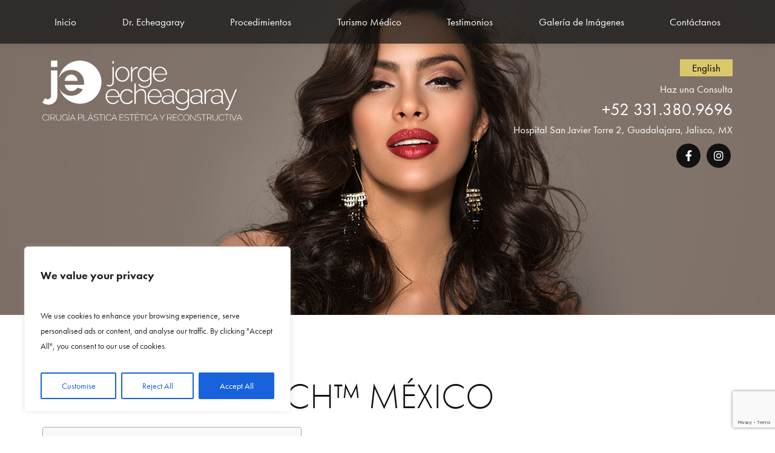

--- FILE ---
content_type: text/html; charset=UTF-8
request_url: https://www.echeagarayplasticsurgery.com/es/procedimientos-no-quirurgicos-guadalajara/mona-lisa-touch/
body_size: 21047
content:
<!DOCTYPE html>
<html lang="en">
<!--
	oooo   oooo oooo   oooo oooooooooo
	 8888o  88   888  o88    888    888
	 88 888o88   888888      888oooo88
	 88   8888   888  88o    888
	o88o    88  o888o o888o o888o
-->
<head>
<link rel="dns-prefetch" href="//static.nkpmedical.com">
<link rel="dns-prefetch" href="//www.googletagmanager.com">
<link rel="dns-prefetch" href="//ajax.googleapis.com">
<link rel="dns-prefetch" href="//maps.googleapis.com">
<link rel="dns-prefetch" href="//use.typekit.net">
<link rel="dns-prefetch" href="//fonts.googleapis.com">

	<meta charset="utf-8">
	<meta http-equiv="X-UA-Compatible" content="IE=edge">
	<meta name="viewport" content="width=device-width, initial-scale=1">

	
	<link rel="shortcut icon" type="image/x-icon" href="https://www.echeagarayplasticsurgery.com/wp-content/themes/echeagarayplasticsurgery_com/images/favicon.ico">
	<link rel="alternate" type="application/rss+xml" title="Echeagaray Plastic Surgery Feed" href="https://www.echeagarayplasticsurgery.com/feed/">
	<link rel="stylesheet" type="text/css" media="all" href="https://www.echeagarayplasticsurgery.com/wp-content/themes/echeagarayplasticsurgery_com/css/aos.css">
	<link rel="stylesheet" type="text/css" media="all" href="https://www.echeagarayplasticsurgery.com/wp-content/themes/echeagarayplasticsurgery_com/style.css">
	<link rel="stylesheet" href="https://use.typekit.net/fyk5pro.css">

	<link rel="stylesheet" type="text/css" href="//cdnjs.cloudflare.com/ajax/libs/cookieconsent2/3.1.0/cookieconsent.min.css" />
	<script src="//cdnjs.cloudflare.com/ajax/libs/cookieconsent2/3.1.0/cookieconsent.min.js"></script>
	<script>
		window.addEventListener("load", function(){
		window.cookieconsent.initialise({
		"palette": {
			"popup": {
				"background": "#edeff5",
				"text": "#838391"
			},
			"button": {
				"background": "#4b81e8"
			}
		},
		"position": "bottom",
		"content": {
			"message": "This site uses cookies to make the site simpler. Further information is provided in our",
			"dismiss": "Accept",
			"link": "Privacy Policy",
			"href": "/privacy-policy/"
		}
		})});
	</script>

	<!-- translate -->
	<script type="text/javascript">
	function googleTranslateElementInit() {
	  new google.translate.TranslateElement({pageLanguage: 'en', includedLanguages: 'es', layout: google.translate.TranslateElement.InlineLayout.SIMPLE}, 'google_translate_element');

	// This will find the pop up and remove it from the page
	    var removePopup = document.getElementById('goog-gt-tt');
	    removePopup.parentNode.removeChild(removePopup);
	}
	</script>

	<script type="text/javascript" src="//translate.google.com/translate_a/element.js?cb=googleTranslateElementInit"></script>

	<script type='text/javascript' src='/wp-includes/js/jquery/jquery.min.js?ver=3.6.0' id='jquery-core-js'></script>
		<script type="text/javascript">
		jQuery(document).ready(function($){
	    $('#english').on('click', function(){
			var $gtranny = $('.goog-te-banner-frame');
			$gtranny.contents().find(".goog-close-link").simulateClick('click');


	    });
		 $('#spanish').on('click', function(){
		window.location.hash = '#googtrans(en|es)';
		    window.location.reload(true);

			});

	$.fn.simulateClick = function() {
	    return this.each(function() {
	        if('createEvent' in document) {
	            var doc = this.ownerDocument,
	                evt = doc.createEvent('MouseEvents');
	            evt.initMouseEvent('click', true, true, doc.defaultView, 1, 0, 0, 0, 0, false, false, false, false, 0, null);
	            this.dispatchEvent(evt);
	        } else {
	            this.click(); // IE
	        }
	    });
	}
			});
	</script>
	<!-- /translate -->

	<title>MonaLisa Touch™ Mexico, Procedimientos No Quirúrgicos Turismo Médico, Rejuvenecimiento Vaginal Guadalajara, MX</title>
	<style>img:is([sizes="auto" i], [sizes^="auto," i]) { contain-intrinsic-size: 3000px 1500px }</style>
	<meta name="description" content="Dr. Jorge Echeagaray realiza terapia mini-invasiva MonaLisa Touch™ rejuvenecimiento vaginal para los pacientes en Guadalajara, México">
<meta name="robots" content="index, follow, max-snippet:-1, max-image-preview:large, max-video-preview:-1">
<link rel="canonical" href="https://www.echeagarayplasticsurgery.com/es/procedimientos-no-quirurgicos-guadalajara/mona-lisa-touch/">
<meta property="og:url" content="https://www.echeagarayplasticsurgery.com/es/procedimientos-no-quirurgicos-guadalajara/mona-lisa-touch/">
<meta property="og:site_name" content="Echeagaray Plastic Surgery">
<meta property="og:locale" content="en_US">
<meta property="og:type" content="article">
<meta property="article:author" content="">
<meta property="article:publisher" content="">
<meta property="og:title" content="MonaLisa Touch™ Mexico, Procedimientos No Quirúrgicos Turismo Médico, Rejuvenecimiento Vaginal Guadalajara, MX">
<meta property="og:description" content="Dr. Jorge Echeagaray realiza terapia mini-invasiva MonaLisa Touch™ rejuvenecimiento vaginal para los pacientes en Guadalajara, México">
<meta property="fb:pages" content="">
<meta property="fb:admins" content="">
<meta property="fb:app_id" content="">
<meta name="twitter:card" content="summary">
<meta name="twitter:site" content="">
<meta name="twitter:creator" content="">
<meta name="twitter:title" content="MonaLisa Touch™ Mexico, Procedimientos No Quirúrgicos Turismo Médico, Rejuvenecimiento Vaginal Guadalajara, MX">
<meta name="twitter:description" content="Dr. Jorge Echeagaray realiza terapia mini-invasiva MonaLisa Touch™ rejuvenecimiento vaginal para los pacientes en Guadalajara, México">
<link rel='stylesheet' id='wp-block-library-css' href='https://www.echeagarayplasticsurgery.com/wp-includes/css/dist/block-library/style.min.css?ver=6.8.3' type='text/css' media='all' />
<style id='classic-theme-styles-inline-css' type='text/css'>
/*! This file is auto-generated */
.wp-block-button__link{color:#fff;background-color:#32373c;border-radius:9999px;box-shadow:none;text-decoration:none;padding:calc(.667em + 2px) calc(1.333em + 2px);font-size:1.125em}.wp-block-file__button{background:#32373c;color:#fff;text-decoration:none}
</style>
<link rel='stylesheet' id='wp-call-btn-guten-blocks-style-css' href='https://www.echeagarayplasticsurgery.com/wp-content/plugins/wp-call-button/assets/block/build/index.css?ver=085f82fba130fc4cf3057de5e2dcc820' type='text/css' media='all' />
<style id='wpseopress-local-business-style-inline-css' type='text/css'>
span.wp-block-wpseopress-local-business-field{margin-right:8px}

</style>
<style id='wpseopress-table-of-contents-style-inline-css' type='text/css'>
.wp-block-wpseopress-table-of-contents li.active>a{font-weight:bold}

</style>
<style id='global-styles-inline-css' type='text/css'>
:root{--wp--preset--aspect-ratio--square: 1;--wp--preset--aspect-ratio--4-3: 4/3;--wp--preset--aspect-ratio--3-4: 3/4;--wp--preset--aspect-ratio--3-2: 3/2;--wp--preset--aspect-ratio--2-3: 2/3;--wp--preset--aspect-ratio--16-9: 16/9;--wp--preset--aspect-ratio--9-16: 9/16;--wp--preset--color--black: #000000;--wp--preset--color--cyan-bluish-gray: #abb8c3;--wp--preset--color--white: #ffffff;--wp--preset--color--pale-pink: #f78da7;--wp--preset--color--vivid-red: #cf2e2e;--wp--preset--color--luminous-vivid-orange: #ff6900;--wp--preset--color--luminous-vivid-amber: #fcb900;--wp--preset--color--light-green-cyan: #7bdcb5;--wp--preset--color--vivid-green-cyan: #00d084;--wp--preset--color--pale-cyan-blue: #8ed1fc;--wp--preset--color--vivid-cyan-blue: #0693e3;--wp--preset--color--vivid-purple: #9b51e0;--wp--preset--gradient--vivid-cyan-blue-to-vivid-purple: linear-gradient(135deg,rgba(6,147,227,1) 0%,rgb(155,81,224) 100%);--wp--preset--gradient--light-green-cyan-to-vivid-green-cyan: linear-gradient(135deg,rgb(122,220,180) 0%,rgb(0,208,130) 100%);--wp--preset--gradient--luminous-vivid-amber-to-luminous-vivid-orange: linear-gradient(135deg,rgba(252,185,0,1) 0%,rgba(255,105,0,1) 100%);--wp--preset--gradient--luminous-vivid-orange-to-vivid-red: linear-gradient(135deg,rgba(255,105,0,1) 0%,rgb(207,46,46) 100%);--wp--preset--gradient--very-light-gray-to-cyan-bluish-gray: linear-gradient(135deg,rgb(238,238,238) 0%,rgb(169,184,195) 100%);--wp--preset--gradient--cool-to-warm-spectrum: linear-gradient(135deg,rgb(74,234,220) 0%,rgb(151,120,209) 20%,rgb(207,42,186) 40%,rgb(238,44,130) 60%,rgb(251,105,98) 80%,rgb(254,248,76) 100%);--wp--preset--gradient--blush-light-purple: linear-gradient(135deg,rgb(255,206,236) 0%,rgb(152,150,240) 100%);--wp--preset--gradient--blush-bordeaux: linear-gradient(135deg,rgb(254,205,165) 0%,rgb(254,45,45) 50%,rgb(107,0,62) 100%);--wp--preset--gradient--luminous-dusk: linear-gradient(135deg,rgb(255,203,112) 0%,rgb(199,81,192) 50%,rgb(65,88,208) 100%);--wp--preset--gradient--pale-ocean: linear-gradient(135deg,rgb(255,245,203) 0%,rgb(182,227,212) 50%,rgb(51,167,181) 100%);--wp--preset--gradient--electric-grass: linear-gradient(135deg,rgb(202,248,128) 0%,rgb(113,206,126) 100%);--wp--preset--gradient--midnight: linear-gradient(135deg,rgb(2,3,129) 0%,rgb(40,116,252) 100%);--wp--preset--font-size--small: 13px;--wp--preset--font-size--medium: 20px;--wp--preset--font-size--large: 36px;--wp--preset--font-size--x-large: 42px;--wp--preset--spacing--20: 0.44rem;--wp--preset--spacing--30: 0.67rem;--wp--preset--spacing--40: 1rem;--wp--preset--spacing--50: 1.5rem;--wp--preset--spacing--60: 2.25rem;--wp--preset--spacing--70: 3.38rem;--wp--preset--spacing--80: 5.06rem;--wp--preset--shadow--natural: 6px 6px 9px rgba(0, 0, 0, 0.2);--wp--preset--shadow--deep: 12px 12px 50px rgba(0, 0, 0, 0.4);--wp--preset--shadow--sharp: 6px 6px 0px rgba(0, 0, 0, 0.2);--wp--preset--shadow--outlined: 6px 6px 0px -3px rgba(255, 255, 255, 1), 6px 6px rgba(0, 0, 0, 1);--wp--preset--shadow--crisp: 6px 6px 0px rgba(0, 0, 0, 1);}:where(.is-layout-flex){gap: 0.5em;}:where(.is-layout-grid){gap: 0.5em;}body .is-layout-flex{display: flex;}.is-layout-flex{flex-wrap: wrap;align-items: center;}.is-layout-flex > :is(*, div){margin: 0;}body .is-layout-grid{display: grid;}.is-layout-grid > :is(*, div){margin: 0;}:where(.wp-block-columns.is-layout-flex){gap: 2em;}:where(.wp-block-columns.is-layout-grid){gap: 2em;}:where(.wp-block-post-template.is-layout-flex){gap: 1.25em;}:where(.wp-block-post-template.is-layout-grid){gap: 1.25em;}.has-black-color{color: var(--wp--preset--color--black) !important;}.has-cyan-bluish-gray-color{color: var(--wp--preset--color--cyan-bluish-gray) !important;}.has-white-color{color: var(--wp--preset--color--white) !important;}.has-pale-pink-color{color: var(--wp--preset--color--pale-pink) !important;}.has-vivid-red-color{color: var(--wp--preset--color--vivid-red) !important;}.has-luminous-vivid-orange-color{color: var(--wp--preset--color--luminous-vivid-orange) !important;}.has-luminous-vivid-amber-color{color: var(--wp--preset--color--luminous-vivid-amber) !important;}.has-light-green-cyan-color{color: var(--wp--preset--color--light-green-cyan) !important;}.has-vivid-green-cyan-color{color: var(--wp--preset--color--vivid-green-cyan) !important;}.has-pale-cyan-blue-color{color: var(--wp--preset--color--pale-cyan-blue) !important;}.has-vivid-cyan-blue-color{color: var(--wp--preset--color--vivid-cyan-blue) !important;}.has-vivid-purple-color{color: var(--wp--preset--color--vivid-purple) !important;}.has-black-background-color{background-color: var(--wp--preset--color--black) !important;}.has-cyan-bluish-gray-background-color{background-color: var(--wp--preset--color--cyan-bluish-gray) !important;}.has-white-background-color{background-color: var(--wp--preset--color--white) !important;}.has-pale-pink-background-color{background-color: var(--wp--preset--color--pale-pink) !important;}.has-vivid-red-background-color{background-color: var(--wp--preset--color--vivid-red) !important;}.has-luminous-vivid-orange-background-color{background-color: var(--wp--preset--color--luminous-vivid-orange) !important;}.has-luminous-vivid-amber-background-color{background-color: var(--wp--preset--color--luminous-vivid-amber) !important;}.has-light-green-cyan-background-color{background-color: var(--wp--preset--color--light-green-cyan) !important;}.has-vivid-green-cyan-background-color{background-color: var(--wp--preset--color--vivid-green-cyan) !important;}.has-pale-cyan-blue-background-color{background-color: var(--wp--preset--color--pale-cyan-blue) !important;}.has-vivid-cyan-blue-background-color{background-color: var(--wp--preset--color--vivid-cyan-blue) !important;}.has-vivid-purple-background-color{background-color: var(--wp--preset--color--vivid-purple) !important;}.has-black-border-color{border-color: var(--wp--preset--color--black) !important;}.has-cyan-bluish-gray-border-color{border-color: var(--wp--preset--color--cyan-bluish-gray) !important;}.has-white-border-color{border-color: var(--wp--preset--color--white) !important;}.has-pale-pink-border-color{border-color: var(--wp--preset--color--pale-pink) !important;}.has-vivid-red-border-color{border-color: var(--wp--preset--color--vivid-red) !important;}.has-luminous-vivid-orange-border-color{border-color: var(--wp--preset--color--luminous-vivid-orange) !important;}.has-luminous-vivid-amber-border-color{border-color: var(--wp--preset--color--luminous-vivid-amber) !important;}.has-light-green-cyan-border-color{border-color: var(--wp--preset--color--light-green-cyan) !important;}.has-vivid-green-cyan-border-color{border-color: var(--wp--preset--color--vivid-green-cyan) !important;}.has-pale-cyan-blue-border-color{border-color: var(--wp--preset--color--pale-cyan-blue) !important;}.has-vivid-cyan-blue-border-color{border-color: var(--wp--preset--color--vivid-cyan-blue) !important;}.has-vivid-purple-border-color{border-color: var(--wp--preset--color--vivid-purple) !important;}.has-vivid-cyan-blue-to-vivid-purple-gradient-background{background: var(--wp--preset--gradient--vivid-cyan-blue-to-vivid-purple) !important;}.has-light-green-cyan-to-vivid-green-cyan-gradient-background{background: var(--wp--preset--gradient--light-green-cyan-to-vivid-green-cyan) !important;}.has-luminous-vivid-amber-to-luminous-vivid-orange-gradient-background{background: var(--wp--preset--gradient--luminous-vivid-amber-to-luminous-vivid-orange) !important;}.has-luminous-vivid-orange-to-vivid-red-gradient-background{background: var(--wp--preset--gradient--luminous-vivid-orange-to-vivid-red) !important;}.has-very-light-gray-to-cyan-bluish-gray-gradient-background{background: var(--wp--preset--gradient--very-light-gray-to-cyan-bluish-gray) !important;}.has-cool-to-warm-spectrum-gradient-background{background: var(--wp--preset--gradient--cool-to-warm-spectrum) !important;}.has-blush-light-purple-gradient-background{background: var(--wp--preset--gradient--blush-light-purple) !important;}.has-blush-bordeaux-gradient-background{background: var(--wp--preset--gradient--blush-bordeaux) !important;}.has-luminous-dusk-gradient-background{background: var(--wp--preset--gradient--luminous-dusk) !important;}.has-pale-ocean-gradient-background{background: var(--wp--preset--gradient--pale-ocean) !important;}.has-electric-grass-gradient-background{background: var(--wp--preset--gradient--electric-grass) !important;}.has-midnight-gradient-background{background: var(--wp--preset--gradient--midnight) !important;}.has-small-font-size{font-size: var(--wp--preset--font-size--small) !important;}.has-medium-font-size{font-size: var(--wp--preset--font-size--medium) !important;}.has-large-font-size{font-size: var(--wp--preset--font-size--large) !important;}.has-x-large-font-size{font-size: var(--wp--preset--font-size--x-large) !important;}
:where(.wp-block-post-template.is-layout-flex){gap: 1.25em;}:where(.wp-block-post-template.is-layout-grid){gap: 1.25em;}
:where(.wp-block-columns.is-layout-flex){gap: 2em;}:where(.wp-block-columns.is-layout-grid){gap: 2em;}
:root :where(.wp-block-pullquote){font-size: 1.5em;line-height: 1.6;}
</style>
<link rel='stylesheet' id='contact-form-7-css' href='https://www.echeagarayplasticsurgery.com/wp-content/plugins/contact-form-7/includes/css/styles.css?ver=6.1.4' type='text/css' media='all' />
<link rel='stylesheet' id='pbag_photogallery-css' href='https://www.echeagarayplasticsurgery.com/wp-content/plugins/patient-before-after-gallery-single/css/photos.css?ver=1736963892' type='text/css' media='all' />
<link rel='stylesheet' id='taxonomy-image-plugin-public-css' href='https://www.echeagarayplasticsurgery.com/wp-content/plugins/taxonomy-images/css/style.css?ver=0.9.6' type='text/css' media='screen' />
<link rel='stylesheet' id='wpcf7-redirect-script-frontend-css' href='https://www.echeagarayplasticsurgery.com/wp-content/plugins/wpcf7-redirect/build/assets/frontend-script.css?ver=2c532d7e2be36f6af233' type='text/css' media='all' />
<link rel='stylesheet' id='ez-toc-css' href='https://www.echeagarayplasticsurgery.com/wp-content/plugins/easy-table-of-contents/assets/css/screen.min.css?ver=2.0.79.2' type='text/css' media='all' />
<style id='ez-toc-inline-css' type='text/css'>
div#ez-toc-container .ez-toc-title {font-size: 120%;}div#ez-toc-container .ez-toc-title {font-weight: 500;}div#ez-toc-container ul li , div#ez-toc-container ul li a {font-size: 95%;}div#ez-toc-container ul li , div#ez-toc-container ul li a {font-weight: 500;}div#ez-toc-container nav ul ul li {font-size: 90%;}.ez-toc-box-title {font-weight: bold; margin-bottom: 10px; text-align: center; text-transform: uppercase; letter-spacing: 1px; color: #666; padding-bottom: 5px;position:absolute;top:-4%;left:5%;background-color: inherit;transition: top 0.3s ease;}.ez-toc-box-title.toc-closed {top:-25%;}
</style>
<script type="text/javascript" id="cookie-law-info-js-extra">
/* <![CDATA[ */
var _ckyConfig = {"_ipData":[],"_assetsURL":"https:\/\/www.echeagarayplasticsurgery.com\/wp-content\/plugins\/cookie-law-info\/lite\/frontend\/images\/","_publicURL":"https:\/\/www.echeagarayplasticsurgery.com","_expiry":"365","_categories":[{"name":"Necessary","slug":"necessary","isNecessary":true,"ccpaDoNotSell":true,"cookies":[],"active":true,"defaultConsent":{"gdpr":true,"ccpa":true}},{"name":"Functional","slug":"functional","isNecessary":false,"ccpaDoNotSell":true,"cookies":[],"active":true,"defaultConsent":{"gdpr":false,"ccpa":false}},{"name":"Analytics","slug":"analytics","isNecessary":false,"ccpaDoNotSell":true,"cookies":[],"active":true,"defaultConsent":{"gdpr":false,"ccpa":false}},{"name":"Performance","slug":"performance","isNecessary":false,"ccpaDoNotSell":true,"cookies":[],"active":true,"defaultConsent":{"gdpr":false,"ccpa":false}},{"name":"Advertisement","slug":"advertisement","isNecessary":false,"ccpaDoNotSell":true,"cookies":[],"active":true,"defaultConsent":{"gdpr":false,"ccpa":false}}],"_activeLaw":"gdpr","_rootDomain":"","_block":"1","_showBanner":"1","_bannerConfig":{"settings":{"type":"box","preferenceCenterType":"popup","position":"bottom-left","applicableLaw":"gdpr"},"behaviours":{"reloadBannerOnAccept":false,"loadAnalyticsByDefault":false,"animations":{"onLoad":"animate","onHide":"sticky"}},"config":{"revisitConsent":{"status":true,"tag":"revisit-consent","position":"bottom-left","meta":{"url":"#"},"styles":{"background-color":"#0056A7"},"elements":{"title":{"type":"text","tag":"revisit-consent-title","status":true,"styles":{"color":"#0056a7"}}}},"preferenceCenter":{"toggle":{"status":true,"tag":"detail-category-toggle","type":"toggle","states":{"active":{"styles":{"background-color":"#1863DC"}},"inactive":{"styles":{"background-color":"#D0D5D2"}}}}},"categoryPreview":{"status":false,"toggle":{"status":true,"tag":"detail-category-preview-toggle","type":"toggle","states":{"active":{"styles":{"background-color":"#1863DC"}},"inactive":{"styles":{"background-color":"#D0D5D2"}}}}},"videoPlaceholder":{"status":true,"styles":{"background-color":"#000000","border-color":"#000000","color":"#ffffff"}},"readMore":{"status":false,"tag":"readmore-button","type":"link","meta":{"noFollow":true,"newTab":true},"styles":{"color":"#1863DC","background-color":"transparent","border-color":"transparent"}},"showMore":{"status":true,"tag":"show-desc-button","type":"button","styles":{"color":"#1863DC"}},"showLess":{"status":true,"tag":"hide-desc-button","type":"button","styles":{"color":"#1863DC"}},"alwaysActive":{"status":true,"tag":"always-active","styles":{"color":"#008000"}},"manualLinks":{"status":true,"tag":"manual-links","type":"link","styles":{"color":"#1863DC"}},"auditTable":{"status":true},"optOption":{"status":true,"toggle":{"status":true,"tag":"optout-option-toggle","type":"toggle","states":{"active":{"styles":{"background-color":"#1863dc"}},"inactive":{"styles":{"background-color":"#FFFFFF"}}}}}}},"_version":"3.3.9","_logConsent":"1","_tags":[{"tag":"accept-button","styles":{"color":"#FFFFFF","background-color":"#1863DC","border-color":"#1863DC"}},{"tag":"reject-button","styles":{"color":"#1863DC","background-color":"transparent","border-color":"#1863DC"}},{"tag":"settings-button","styles":{"color":"#1863DC","background-color":"transparent","border-color":"#1863DC"}},{"tag":"readmore-button","styles":{"color":"#1863DC","background-color":"transparent","border-color":"transparent"}},{"tag":"donotsell-button","styles":{"color":"#1863DC","background-color":"transparent","border-color":"transparent"}},{"tag":"show-desc-button","styles":{"color":"#1863DC"}},{"tag":"hide-desc-button","styles":{"color":"#1863DC"}},{"tag":"cky-always-active","styles":[]},{"tag":"cky-link","styles":[]},{"tag":"accept-button","styles":{"color":"#FFFFFF","background-color":"#1863DC","border-color":"#1863DC"}},{"tag":"revisit-consent","styles":{"background-color":"#0056A7"}}],"_shortCodes":[{"key":"cky_readmore","content":"<a href=\"#\" class=\"cky-policy\" aria-label=\"Cookie Policy\" target=\"_blank\" rel=\"noopener\" data-cky-tag=\"readmore-button\">Cookie Policy<\/a>","tag":"readmore-button","status":false,"attributes":{"rel":"nofollow","target":"_blank"}},{"key":"cky_show_desc","content":"<button class=\"cky-show-desc-btn\" data-cky-tag=\"show-desc-button\" aria-label=\"Show more\">Show more<\/button>","tag":"show-desc-button","status":true,"attributes":[]},{"key":"cky_hide_desc","content":"<button class=\"cky-show-desc-btn\" data-cky-tag=\"hide-desc-button\" aria-label=\"Show less\">Show less<\/button>","tag":"hide-desc-button","status":true,"attributes":[]},{"key":"cky_optout_show_desc","content":"[cky_optout_show_desc]","tag":"optout-show-desc-button","status":true,"attributes":[]},{"key":"cky_optout_hide_desc","content":"[cky_optout_hide_desc]","tag":"optout-hide-desc-button","status":true,"attributes":[]},{"key":"cky_category_toggle_label","content":"[cky_{{status}}_category_label] [cky_preference_{{category_slug}}_title]","tag":"","status":true,"attributes":[]},{"key":"cky_enable_category_label","content":"Enable","tag":"","status":true,"attributes":[]},{"key":"cky_disable_category_label","content":"Disable","tag":"","status":true,"attributes":[]},{"key":"cky_video_placeholder","content":"<div class=\"video-placeholder-normal\" data-cky-tag=\"video-placeholder\" id=\"[UNIQUEID]\"><p class=\"video-placeholder-text-normal\" data-cky-tag=\"placeholder-title\">Please accept cookies to access this content<\/p><\/div>","tag":"","status":true,"attributes":[]},{"key":"cky_enable_optout_label","content":"Enable","tag":"","status":true,"attributes":[]},{"key":"cky_disable_optout_label","content":"Disable","tag":"","status":true,"attributes":[]},{"key":"cky_optout_toggle_label","content":"[cky_{{status}}_optout_label] [cky_optout_option_title]","tag":"","status":true,"attributes":[]},{"key":"cky_optout_option_title","content":"Do Not Sell or Share My Personal Information","tag":"","status":true,"attributes":[]},{"key":"cky_optout_close_label","content":"Close","tag":"","status":true,"attributes":[]},{"key":"cky_preference_close_label","content":"Close","tag":"","status":true,"attributes":[]}],"_rtl":"","_language":"en","_providersToBlock":[]};
var _ckyStyles = {"css":".cky-overlay{background: #000000; opacity: 0.4; position: fixed; top: 0; left: 0; width: 100%; height: 100%; z-index: 99999999;}.cky-hide{display: none;}.cky-btn-revisit-wrapper{display: flex; align-items: center; justify-content: center; background: #0056a7; width: 45px; height: 45px; border-radius: 50%; position: fixed; z-index: 999999; cursor: pointer;}.cky-revisit-bottom-left{bottom: 15px; left: 15px;}.cky-revisit-bottom-right{bottom: 15px; right: 15px;}.cky-btn-revisit-wrapper .cky-btn-revisit{display: flex; align-items: center; justify-content: center; background: none; border: none; cursor: pointer; position: relative; margin: 0; padding: 0;}.cky-btn-revisit-wrapper .cky-btn-revisit img{max-width: fit-content; margin: 0; height: 30px; width: 30px;}.cky-revisit-bottom-left:hover::before{content: attr(data-tooltip); position: absolute; background: #4e4b66; color: #ffffff; left: calc(100% + 7px); font-size: 12px; line-height: 16px; width: max-content; padding: 4px 8px; border-radius: 4px;}.cky-revisit-bottom-left:hover::after{position: absolute; content: \"\"; border: 5px solid transparent; left: calc(100% + 2px); border-left-width: 0; border-right-color: #4e4b66;}.cky-revisit-bottom-right:hover::before{content: attr(data-tooltip); position: absolute; background: #4e4b66; color: #ffffff; right: calc(100% + 7px); font-size: 12px; line-height: 16px; width: max-content; padding: 4px 8px; border-radius: 4px;}.cky-revisit-bottom-right:hover::after{position: absolute; content: \"\"; border: 5px solid transparent; right: calc(100% + 2px); border-right-width: 0; border-left-color: #4e4b66;}.cky-revisit-hide{display: none;}.cky-consent-container{position: fixed; width: 440px; box-sizing: border-box; z-index: 9999999; border-radius: 6px;}.cky-consent-container .cky-consent-bar{background: #ffffff; border: 1px solid; padding: 20px 26px; box-shadow: 0 -1px 10px 0 #acabab4d; border-radius: 6px;}.cky-box-bottom-left{bottom: 40px; left: 40px;}.cky-box-bottom-right{bottom: 40px; right: 40px;}.cky-box-top-left{top: 40px; left: 40px;}.cky-box-top-right{top: 40px; right: 40px;}.cky-custom-brand-logo-wrapper .cky-custom-brand-logo{width: 100px; height: auto; margin: 0 0 12px 0;}.cky-notice .cky-title{color: #212121; font-weight: 700; font-size: 18px; line-height: 24px; margin: 0 0 12px 0;}.cky-notice-des *,.cky-preference-content-wrapper *,.cky-accordion-header-des *,.cky-gpc-wrapper .cky-gpc-desc *{font-size: 14px;}.cky-notice-des{color: #212121; font-size: 14px; line-height: 24px; font-weight: 400;}.cky-notice-des img{height: 25px; width: 25px;}.cky-consent-bar .cky-notice-des p,.cky-gpc-wrapper .cky-gpc-desc p,.cky-preference-body-wrapper .cky-preference-content-wrapper p,.cky-accordion-header-wrapper .cky-accordion-header-des p,.cky-cookie-des-table li div:last-child p{color: inherit; margin-top: 0; overflow-wrap: break-word;}.cky-notice-des P:last-child,.cky-preference-content-wrapper p:last-child,.cky-cookie-des-table li div:last-child p:last-child,.cky-gpc-wrapper .cky-gpc-desc p:last-child{margin-bottom: 0;}.cky-notice-des a.cky-policy,.cky-notice-des button.cky-policy{font-size: 14px; color: #1863dc; white-space: nowrap; cursor: pointer; background: transparent; border: 1px solid; text-decoration: underline;}.cky-notice-des button.cky-policy{padding: 0;}.cky-notice-des a.cky-policy:focus-visible,.cky-notice-des button.cky-policy:focus-visible,.cky-preference-content-wrapper .cky-show-desc-btn:focus-visible,.cky-accordion-header .cky-accordion-btn:focus-visible,.cky-preference-header .cky-btn-close:focus-visible,.cky-switch input[type=\"checkbox\"]:focus-visible,.cky-footer-wrapper a:focus-visible,.cky-btn:focus-visible{outline: 2px solid #1863dc; outline-offset: 2px;}.cky-btn:focus:not(:focus-visible),.cky-accordion-header .cky-accordion-btn:focus:not(:focus-visible),.cky-preference-content-wrapper .cky-show-desc-btn:focus:not(:focus-visible),.cky-btn-revisit-wrapper .cky-btn-revisit:focus:not(:focus-visible),.cky-preference-header .cky-btn-close:focus:not(:focus-visible),.cky-consent-bar .cky-banner-btn-close:focus:not(:focus-visible){outline: 0;}button.cky-show-desc-btn:not(:hover):not(:active){color: #1863dc; background: transparent;}button.cky-accordion-btn:not(:hover):not(:active),button.cky-banner-btn-close:not(:hover):not(:active),button.cky-btn-revisit:not(:hover):not(:active),button.cky-btn-close:not(:hover):not(:active){background: transparent;}.cky-consent-bar button:hover,.cky-modal.cky-modal-open button:hover,.cky-consent-bar button:focus,.cky-modal.cky-modal-open button:focus{text-decoration: none;}.cky-notice-btn-wrapper{display: flex; justify-content: flex-start; align-items: center; flex-wrap: wrap; margin-top: 16px;}.cky-notice-btn-wrapper .cky-btn{text-shadow: none; box-shadow: none;}.cky-btn{flex: auto; max-width: 100%; font-size: 14px; font-family: inherit; line-height: 24px; padding: 8px; font-weight: 500; margin: 0 8px 0 0; border-radius: 2px; cursor: pointer; text-align: center; text-transform: none; min-height: 0;}.cky-btn:hover{opacity: 0.8;}.cky-btn-customize{color: #1863dc; background: transparent; border: 2px solid #1863dc;}.cky-btn-reject{color: #1863dc; background: transparent; border: 2px solid #1863dc;}.cky-btn-accept{background: #1863dc; color: #ffffff; border: 2px solid #1863dc;}.cky-btn:last-child{margin-right: 0;}@media (max-width: 576px){.cky-box-bottom-left{bottom: 0; left: 0;}.cky-box-bottom-right{bottom: 0; right: 0;}.cky-box-top-left{top: 0; left: 0;}.cky-box-top-right{top: 0; right: 0;}}@media (max-width: 440px){.cky-box-bottom-left, .cky-box-bottom-right, .cky-box-top-left, .cky-box-top-right{width: 100%; max-width: 100%;}.cky-consent-container .cky-consent-bar{padding: 20px 0;}.cky-custom-brand-logo-wrapper, .cky-notice .cky-title, .cky-notice-des, .cky-notice-btn-wrapper{padding: 0 24px;}.cky-notice-des{max-height: 40vh; overflow-y: scroll;}.cky-notice-btn-wrapper{flex-direction: column; margin-top: 0;}.cky-btn{width: 100%; margin: 10px 0 0 0;}.cky-notice-btn-wrapper .cky-btn-customize{order: 2;}.cky-notice-btn-wrapper .cky-btn-reject{order: 3;}.cky-notice-btn-wrapper .cky-btn-accept{order: 1; margin-top: 16px;}}@media (max-width: 352px){.cky-notice .cky-title{font-size: 16px;}.cky-notice-des *{font-size: 12px;}.cky-notice-des, .cky-btn{font-size: 12px;}}.cky-modal.cky-modal-open{display: flex; visibility: visible; -webkit-transform: translate(-50%, -50%); -moz-transform: translate(-50%, -50%); -ms-transform: translate(-50%, -50%); -o-transform: translate(-50%, -50%); transform: translate(-50%, -50%); top: 50%; left: 50%; transition: all 1s ease;}.cky-modal{box-shadow: 0 32px 68px rgba(0, 0, 0, 0.3); margin: 0 auto; position: fixed; max-width: 100%; background: #ffffff; top: 50%; box-sizing: border-box; border-radius: 6px; z-index: 999999999; color: #212121; -webkit-transform: translate(-50%, 100%); -moz-transform: translate(-50%, 100%); -ms-transform: translate(-50%, 100%); -o-transform: translate(-50%, 100%); transform: translate(-50%, 100%); visibility: hidden; transition: all 0s ease;}.cky-preference-center{max-height: 79vh; overflow: hidden; width: 845px; overflow: hidden; flex: 1 1 0; display: flex; flex-direction: column; border-radius: 6px;}.cky-preference-header{display: flex; align-items: center; justify-content: space-between; padding: 22px 24px; border-bottom: 1px solid;}.cky-preference-header .cky-preference-title{font-size: 18px; font-weight: 700; line-height: 24px;}.cky-preference-header .cky-btn-close{margin: 0; cursor: pointer; vertical-align: middle; padding: 0; background: none; border: none; width: auto; height: auto; min-height: 0; line-height: 0; text-shadow: none; box-shadow: none;}.cky-preference-header .cky-btn-close img{margin: 0; height: 10px; width: 10px;}.cky-preference-body-wrapper{padding: 0 24px; flex: 1; overflow: auto; box-sizing: border-box;}.cky-preference-content-wrapper,.cky-gpc-wrapper .cky-gpc-desc{font-size: 14px; line-height: 24px; font-weight: 400; padding: 12px 0;}.cky-preference-content-wrapper{border-bottom: 1px solid;}.cky-preference-content-wrapper img{height: 25px; width: 25px;}.cky-preference-content-wrapper .cky-show-desc-btn{font-size: 14px; font-family: inherit; color: #1863dc; text-decoration: none; line-height: 24px; padding: 0; margin: 0; white-space: nowrap; cursor: pointer; background: transparent; border-color: transparent; text-transform: none; min-height: 0; text-shadow: none; box-shadow: none;}.cky-accordion-wrapper{margin-bottom: 10px;}.cky-accordion{border-bottom: 1px solid;}.cky-accordion:last-child{border-bottom: none;}.cky-accordion .cky-accordion-item{display: flex; margin-top: 10px;}.cky-accordion .cky-accordion-body{display: none;}.cky-accordion.cky-accordion-active .cky-accordion-body{display: block; padding: 0 22px; margin-bottom: 16px;}.cky-accordion-header-wrapper{cursor: pointer; width: 100%;}.cky-accordion-item .cky-accordion-header{display: flex; justify-content: space-between; align-items: center;}.cky-accordion-header .cky-accordion-btn{font-size: 16px; font-family: inherit; color: #212121; line-height: 24px; background: none; border: none; font-weight: 700; padding: 0; margin: 0; cursor: pointer; text-transform: none; min-height: 0; text-shadow: none; box-shadow: none;}.cky-accordion-header .cky-always-active{color: #008000; font-weight: 600; line-height: 24px; font-size: 14px;}.cky-accordion-header-des{font-size: 14px; line-height: 24px; margin: 10px 0 16px 0;}.cky-accordion-chevron{margin-right: 22px; position: relative; cursor: pointer;}.cky-accordion-chevron-hide{display: none;}.cky-accordion .cky-accordion-chevron i::before{content: \"\"; position: absolute; border-right: 1.4px solid; border-bottom: 1.4px solid; border-color: inherit; height: 6px; width: 6px; -webkit-transform: rotate(-45deg); -moz-transform: rotate(-45deg); -ms-transform: rotate(-45deg); -o-transform: rotate(-45deg); transform: rotate(-45deg); transition: all 0.2s ease-in-out; top: 8px;}.cky-accordion.cky-accordion-active .cky-accordion-chevron i::before{-webkit-transform: rotate(45deg); -moz-transform: rotate(45deg); -ms-transform: rotate(45deg); -o-transform: rotate(45deg); transform: rotate(45deg);}.cky-audit-table{background: #f4f4f4; border-radius: 6px;}.cky-audit-table .cky-empty-cookies-text{color: inherit; font-size: 12px; line-height: 24px; margin: 0; padding: 10px;}.cky-audit-table .cky-cookie-des-table{font-size: 12px; line-height: 24px; font-weight: normal; padding: 15px 10px; border-bottom: 1px solid; border-bottom-color: inherit; margin: 0;}.cky-audit-table .cky-cookie-des-table:last-child{border-bottom: none;}.cky-audit-table .cky-cookie-des-table li{list-style-type: none; display: flex; padding: 3px 0;}.cky-audit-table .cky-cookie-des-table li:first-child{padding-top: 0;}.cky-cookie-des-table li div:first-child{width: 100px; font-weight: 600; word-break: break-word; word-wrap: break-word;}.cky-cookie-des-table li div:last-child{flex: 1; word-break: break-word; word-wrap: break-word; margin-left: 8px;}.cky-footer-shadow{display: block; width: 100%; height: 40px; background: linear-gradient(180deg, rgba(255, 255, 255, 0) 0%, #ffffff 100%); position: absolute; bottom: calc(100% - 1px);}.cky-footer-wrapper{position: relative;}.cky-prefrence-btn-wrapper{display: flex; flex-wrap: wrap; align-items: center; justify-content: center; padding: 22px 24px; border-top: 1px solid;}.cky-prefrence-btn-wrapper .cky-btn{flex: auto; max-width: 100%; text-shadow: none; box-shadow: none;}.cky-btn-preferences{color: #1863dc; background: transparent; border: 2px solid #1863dc;}.cky-preference-header,.cky-preference-body-wrapper,.cky-preference-content-wrapper,.cky-accordion-wrapper,.cky-accordion,.cky-accordion-wrapper,.cky-footer-wrapper,.cky-prefrence-btn-wrapper{border-color: inherit;}@media (max-width: 845px){.cky-modal{max-width: calc(100% - 16px);}}@media (max-width: 576px){.cky-modal{max-width: 100%;}.cky-preference-center{max-height: 100vh;}.cky-prefrence-btn-wrapper{flex-direction: column;}.cky-accordion.cky-accordion-active .cky-accordion-body{padding-right: 0;}.cky-prefrence-btn-wrapper .cky-btn{width: 100%; margin: 10px 0 0 0;}.cky-prefrence-btn-wrapper .cky-btn-reject{order: 3;}.cky-prefrence-btn-wrapper .cky-btn-accept{order: 1; margin-top: 0;}.cky-prefrence-btn-wrapper .cky-btn-preferences{order: 2;}}@media (max-width: 425px){.cky-accordion-chevron{margin-right: 15px;}.cky-notice-btn-wrapper{margin-top: 0;}.cky-accordion.cky-accordion-active .cky-accordion-body{padding: 0 15px;}}@media (max-width: 352px){.cky-preference-header .cky-preference-title{font-size: 16px;}.cky-preference-header{padding: 16px 24px;}.cky-preference-content-wrapper *, .cky-accordion-header-des *{font-size: 12px;}.cky-preference-content-wrapper, .cky-preference-content-wrapper .cky-show-more, .cky-accordion-header .cky-always-active, .cky-accordion-header-des, .cky-preference-content-wrapper .cky-show-desc-btn, .cky-notice-des a.cky-policy{font-size: 12px;}.cky-accordion-header .cky-accordion-btn{font-size: 14px;}}.cky-switch{display: flex;}.cky-switch input[type=\"checkbox\"]{position: relative; width: 44px; height: 24px; margin: 0; background: #d0d5d2; -webkit-appearance: none; border-radius: 50px; cursor: pointer; outline: 0; border: none; top: 0;}.cky-switch input[type=\"checkbox\"]:checked{background: #1863dc;}.cky-switch input[type=\"checkbox\"]:before{position: absolute; content: \"\"; height: 20px; width: 20px; left: 2px; bottom: 2px; border-radius: 50%; background-color: white; -webkit-transition: 0.4s; transition: 0.4s; margin: 0;}.cky-switch input[type=\"checkbox\"]:after{display: none;}.cky-switch input[type=\"checkbox\"]:checked:before{-webkit-transform: translateX(20px); -ms-transform: translateX(20px); transform: translateX(20px);}@media (max-width: 425px){.cky-switch input[type=\"checkbox\"]{width: 38px; height: 21px;}.cky-switch input[type=\"checkbox\"]:before{height: 17px; width: 17px;}.cky-switch input[type=\"checkbox\"]:checked:before{-webkit-transform: translateX(17px); -ms-transform: translateX(17px); transform: translateX(17px);}}.cky-consent-bar .cky-banner-btn-close{position: absolute; right: 9px; top: 5px; background: none; border: none; cursor: pointer; padding: 0; margin: 0; min-height: 0; line-height: 0; height: auto; width: auto; text-shadow: none; box-shadow: none;}.cky-consent-bar .cky-banner-btn-close img{height: 9px; width: 9px; margin: 0;}.cky-notice-group{font-size: 14px; line-height: 24px; font-weight: 400; color: #212121;}.cky-notice-btn-wrapper .cky-btn-do-not-sell{font-size: 14px; line-height: 24px; padding: 6px 0; margin: 0; font-weight: 500; background: none; border-radius: 2px; border: none; cursor: pointer; text-align: left; color: #1863dc; background: transparent; border-color: transparent; box-shadow: none; text-shadow: none;}.cky-consent-bar .cky-banner-btn-close:focus-visible,.cky-notice-btn-wrapper .cky-btn-do-not-sell:focus-visible,.cky-opt-out-btn-wrapper .cky-btn:focus-visible,.cky-opt-out-checkbox-wrapper input[type=\"checkbox\"].cky-opt-out-checkbox:focus-visible{outline: 2px solid #1863dc; outline-offset: 2px;}@media (max-width: 440px){.cky-consent-container{width: 100%;}}@media (max-width: 352px){.cky-notice-des a.cky-policy, .cky-notice-btn-wrapper .cky-btn-do-not-sell{font-size: 12px;}}.cky-opt-out-wrapper{padding: 12px 0;}.cky-opt-out-wrapper .cky-opt-out-checkbox-wrapper{display: flex; align-items: center;}.cky-opt-out-checkbox-wrapper .cky-opt-out-checkbox-label{font-size: 16px; font-weight: 700; line-height: 24px; margin: 0 0 0 12px; cursor: pointer;}.cky-opt-out-checkbox-wrapper input[type=\"checkbox\"].cky-opt-out-checkbox{background-color: #ffffff; border: 1px solid black; width: 20px; height: 18.5px; margin: 0; -webkit-appearance: none; position: relative; display: flex; align-items: center; justify-content: center; border-radius: 2px; cursor: pointer;}.cky-opt-out-checkbox-wrapper input[type=\"checkbox\"].cky-opt-out-checkbox:checked{background-color: #1863dc; border: none;}.cky-opt-out-checkbox-wrapper input[type=\"checkbox\"].cky-opt-out-checkbox:checked::after{left: 6px; bottom: 4px; width: 7px; height: 13px; border: solid #ffffff; border-width: 0 3px 3px 0; border-radius: 2px; -webkit-transform: rotate(45deg); -ms-transform: rotate(45deg); transform: rotate(45deg); content: \"\"; position: absolute; box-sizing: border-box;}.cky-opt-out-checkbox-wrapper.cky-disabled .cky-opt-out-checkbox-label,.cky-opt-out-checkbox-wrapper.cky-disabled input[type=\"checkbox\"].cky-opt-out-checkbox{cursor: no-drop;}.cky-gpc-wrapper{margin: 0 0 0 32px;}.cky-footer-wrapper .cky-opt-out-btn-wrapper{display: flex; flex-wrap: wrap; align-items: center; justify-content: center; padding: 22px 24px;}.cky-opt-out-btn-wrapper .cky-btn{flex: auto; max-width: 100%; text-shadow: none; box-shadow: none;}.cky-opt-out-btn-wrapper .cky-btn-cancel{border: 1px solid #dedfe0; background: transparent; color: #858585;}.cky-opt-out-btn-wrapper .cky-btn-confirm{background: #1863dc; color: #ffffff; border: 1px solid #1863dc;}@media (max-width: 352px){.cky-opt-out-checkbox-wrapper .cky-opt-out-checkbox-label{font-size: 14px;}.cky-gpc-wrapper .cky-gpc-desc, .cky-gpc-wrapper .cky-gpc-desc *{font-size: 12px;}.cky-opt-out-checkbox-wrapper input[type=\"checkbox\"].cky-opt-out-checkbox{width: 16px; height: 16px;}.cky-opt-out-checkbox-wrapper input[type=\"checkbox\"].cky-opt-out-checkbox:checked::after{left: 5px; bottom: 4px; width: 3px; height: 9px;}.cky-gpc-wrapper{margin: 0 0 0 28px;}}.video-placeholder-youtube{background-size: 100% 100%; background-position: center; background-repeat: no-repeat; background-color: #b2b0b059; position: relative; display: flex; align-items: center; justify-content: center; max-width: 100%;}.video-placeholder-text-youtube{text-align: center; align-items: center; padding: 10px 16px; background-color: #000000cc; color: #ffffff; border: 1px solid; border-radius: 2px; cursor: pointer;}.video-placeholder-normal{background-image: url(\"\/wp-content\/plugins\/cookie-law-info\/lite\/frontend\/images\/placeholder.svg\"); background-size: 80px; background-position: center; background-repeat: no-repeat; background-color: #b2b0b059; position: relative; display: flex; align-items: flex-end; justify-content: center; max-width: 100%;}.video-placeholder-text-normal{align-items: center; padding: 10px 16px; text-align: center; border: 1px solid; border-radius: 2px; cursor: pointer;}.cky-rtl{direction: rtl; text-align: right;}.cky-rtl .cky-banner-btn-close{left: 9px; right: auto;}.cky-rtl .cky-notice-btn-wrapper .cky-btn:last-child{margin-right: 8px;}.cky-rtl .cky-notice-btn-wrapper .cky-btn:first-child{margin-right: 0;}.cky-rtl .cky-notice-btn-wrapper{margin-left: 0; margin-right: 15px;}.cky-rtl .cky-prefrence-btn-wrapper .cky-btn{margin-right: 8px;}.cky-rtl .cky-prefrence-btn-wrapper .cky-btn:first-child{margin-right: 0;}.cky-rtl .cky-accordion .cky-accordion-chevron i::before{border: none; border-left: 1.4px solid; border-top: 1.4px solid; left: 12px;}.cky-rtl .cky-accordion.cky-accordion-active .cky-accordion-chevron i::before{-webkit-transform: rotate(-135deg); -moz-transform: rotate(-135deg); -ms-transform: rotate(-135deg); -o-transform: rotate(-135deg); transform: rotate(-135deg);}@media (max-width: 768px){.cky-rtl .cky-notice-btn-wrapper{margin-right: 0;}}@media (max-width: 576px){.cky-rtl .cky-notice-btn-wrapper .cky-btn:last-child{margin-right: 0;}.cky-rtl .cky-prefrence-btn-wrapper .cky-btn{margin-right: 0;}.cky-rtl .cky-accordion.cky-accordion-active .cky-accordion-body{padding: 0 22px 0 0;}}@media (max-width: 425px){.cky-rtl .cky-accordion.cky-accordion-active .cky-accordion-body{padding: 0 15px 0 0;}}.cky-rtl .cky-opt-out-btn-wrapper .cky-btn{margin-right: 12px;}.cky-rtl .cky-opt-out-btn-wrapper .cky-btn:first-child{margin-right: 0;}.cky-rtl .cky-opt-out-checkbox-wrapper .cky-opt-out-checkbox-label{margin: 0 12px 0 0;}"};
/* ]]> */
</script>
<script type="text/javascript" src="https://www.echeagarayplasticsurgery.com/wp-content/plugins/cookie-law-info/lite/frontend/js/script.min.js?ver=3.3.9" id="cookie-law-info-js"></script>
<script type="text/javascript" src="https://www.echeagarayplasticsurgery.com/wp-includes/js/jquery/jquery.min.js?ver=3.7.1" id="jquery-core-js"></script>
<script type="text/javascript" src="https://www.echeagarayplasticsurgery.com/wp-includes/js/jquery/jquery-migrate.min.js?ver=3.4.1" id="jquery-migrate-js"></script>
<link rel="https://api.w.org/" href="https://www.echeagarayplasticsurgery.com/wp-json/" /><link rel="alternate" title="JSON" type="application/json" href="https://www.echeagarayplasticsurgery.com/wp-json/wp/v2/pages/2830" /><link rel='shortlink' href='https://www.echeagarayplasticsurgery.com/?p=2830' />
<link rel="alternate" title="oEmbed (JSON)" type="application/json+oembed" href="https://www.echeagarayplasticsurgery.com/wp-json/oembed/1.0/embed?url=https%3A%2F%2Fwww.echeagarayplasticsurgery.com%2Fes%2Fprocedimientos-no-quirurgicos-guadalajara%2Fmona-lisa-touch%2F" />
<link rel="alternate" title="oEmbed (XML)" type="text/xml+oembed" href="https://www.echeagarayplasticsurgery.com/wp-json/oembed/1.0/embed?url=https%3A%2F%2Fwww.echeagarayplasticsurgery.com%2Fes%2Fprocedimientos-no-quirurgicos-guadalajara%2Fmona-lisa-touch%2F&#038;format=xml" />
<style id="cky-style-inline">[data-cky-tag]{visibility:hidden;}</style><!-- This website uses the WP Call Button plugin to generate more leads. --><style type="text/css">.wp-call-button{ display: none; } @media screen and (max-width: 650px) { .wp-call-button{display: block; position: fixed; text-decoration: none; z-index: 9999999999;width: 60px; height: 60px; border-radius: 50%;/*transform: scale(0.8);*/  left: 50%; margin-left: -30px;  bottom: 20px; background: url( [data-uri] ) center/30px 30px no-repeat #b99711 !important;} }</style><meta name="author" content="Echeagaray Plastic Surgery"><style type="text/css">.recentcomments a{display:inline !important;padding:0 !important;margin:0 !important;}</style>		<style type="text/css" id="wp-custom-css">
			p#con-text{
    font-size: 20px !important;
    font-family: "adobe-caslon-pro", serif;
    letter-spacing: 0.2rem;
    font-style: italic;
    font-weight: 400;
}


.cc-window.cc-banner {
  display: none !important;
}


.stellarnav {
    position: fixed!important;
    z-index: 9999;
	width:100%;
  top: 0;
    box-shadow: 0 2px 8px rgba(0, 0, 0, 0.1);
    transition: all 0.3s ease;
    margin: 0 auto; /* Centers the menu */

}		</style>
		
			
	<!--[if lt IE 9]>
	<script src="https://static.nkpmedical.com/unsemantic/js/html5.min.js"></script>
	<![endif]-->

	
	<script type="application/ld+json"> 
{ 
 "@context" : "http://schema.org",
 "@graph" : 
   [
     {
      "@type": "Physician",
      "name": "Dr. Jorge Echeagaray Herrera",
      "alternateName": "Echeagaray Plastic Surgery",
      "medicalSpecialty": "Plastic Surgery",
      "description": "Plastic Surgeon",
      "logo": "https://www.echeagarayplasticsurgery.com/wp-content/themes/echeagarayplasticsurgery_com/images/Jorge-Echeagaray-logo.svg",
      "image": "https://www.echeagarayplasticsurgery.com/wp-content/themes/echeagarayplasticsurgery_com/images/Jorge-Echeagaray.jpg",
      "url": "https://www.echeagarayplasticsurgery.com/",
      "telephone": "52 331.380.9696",
      "priceRange": "Please Call for Pricing",
      "hasMap": "https://goo.gl/maps/2CkwsRdmvCR5oG6t8",
      "foundingDate": "",
      "foundingLocation" : 
        {
         "@type": "Place",
         "address": "Calle Tarascos 3473, Monraz, 44670 Guadalajara, Jal., Mexico"
        },
      "areaServed": "Guadalajara",
      "address" : 
       {
        "@type": "PostalAddress",
         "addressCountry":"MX",
        "addressLocality": "Guadalajara",
        "addressRegion": "Jalisco",
        "postalCode": "44670",
        "streetAddress": "Calle Tarascos 3473"
        },
       "sameAs" : 
        [
          "https://www.facebook.com/DrJorgeEcheagaray/","https://www.instagram.com/drecheagaray/"
        ],
      
       "availableService" : 
         [
           {
              "@type": ["MedicalSpecialty","MedicalProcedure"],
              "name": "Tummy Tuck",
              "alternateName": "Abdominoplasty",
              "url": "https://www.echeagarayplasticsurgery.com/body-procedures-guadalajara/abdominoplaty/"
           },
           {
              "@type": ["MedicalSpecialty","MedicalProcedure"],
              "name": "Breast Augmentation",
              "alternateName": "Boob Job",
              "url": "https://www.echeagarayplasticsurgery.com/breast-procedures-guadalajara/breast-augmentation/"
           },
           {
              "@type": ["MedicalSpecialty","MedicalProcedure"],
              "name": "Facelift",
              "alternateName": "Rhytidectomy",
              "url": "https://www.echeagarayplasticsurgery.com/face-procedures-guadalajara/facelift/"
           },
           {
              "@type": ["MedicalSpecialty","MedicalProcedure"],
              "name": "Butt Augmentation",
              "alternateName": "Buttock Augmentation",
              "url": "https://www.echeagarayplasticsurgery.com/body-procedures-guadalajara/buttock-augmentation/"
           },
           {
              "@type": ["MedicalSpecialty","MedicalProcedure"],
              "name": "Botox Injections",
              "alternateName": "Botox",
              "url": "https://www.echeagarayplasticsurgery.com/non-surgical-procedures-guadalajara/botox/"
           }
         ]
       },
       {
         "@type": "LocalBusiness",
         "currenciesAccepted": "MXN",
         "priceRange": "Call for Pricing",
         "telephone": "52 331.380.9696",
         "logo": "https://www.echeagarayplasticsurgery.com/wp-content/themes/echeagarayplasticsurgery_com/images/Jorge-Echeagaray-logo.svg",
         "image": "https://www.echeagarayplasticsurgery.com/wp-content/themes/echeagarayplasticsurgery_com/images/Jorge-Echeagaray-logo.svg",
         "openingHours": "Call us for hours",
         "name": "Dr. Jorge Echeagaray Herrera",
         "url": "https://www.echeagarayplasticsurgery.com/",
         "address": 
          {
           "@type": "PostalAddress",
             "addressCountry":"MX",
           "addressLocality": "Guadalajara",
           "addressRegion": "Jalisco",
           "postalCode": "44670",
           "streetAddress": "Calle Tarascos 3473"
         },
         
           "geo":{
         "@type":"GeoCoordinates",
         "latitude":"20.6882876",
         "longitude":"-103.3891748"
      },
      "openingHoursSpecification":[
         {
            "@type":"OpeningHoursSpecification",
            "opens":"10:00 am",
            "closes":"7:00 pm",
            "dayOfWeek":"Monday"
         },
         {
            "@type":"OpeningHoursSpecification",
          "opens":"10:00 am",
            "closes":"7:00 pm",
            "dayOfWeek":"Tuesday"
         },
         {
            "@type":"OpeningHoursSpecification",
             "opens":"10:00 am",
            "closes":"7:00 pm",
            "dayOfWeek":"Wednesday"
         },
         {
            "@type":"OpeningHoursSpecification",
           "opens":"10:00 am",
            "closes":"7:00 pm",
            "dayOfWeek":"Thursday"
         },
         {
            "@type":"OpeningHoursSpecification",
            "opens":"10:00 am",
            "closes":"7:00 pm",
            "dayOfWeek":"Friday"
         },
         {
            "@type":"OpeningHoursSpecification",
            "opens":"10:00 am",
            "closes":"2:00 pm",
            "dayOfWeek":"Saturday"
         }
        ]
       },
       {
           "@type": "Organization",
           "@id": "https://www.echeagarayplasticsurgery.com/",
           "url": "https://www.echeagarayplasticsurgery.com/",
           "sameAs": ["https://www.facebook.com/DrJorgeEcheagaray/","https://www.instagram.com/drecheagaray/"],
           "name": "Dr. Jorge Echeagaray Herrera",
           "logo": "https://www.echeagarayplasticsurgery.com/wp-content/themes/echeagarayplasticsurgery_com/images/Jorge-Echeagaray-logo.svg"
         },
       {
           "@type": "MedicalBusiness",
           "name": "Dr. Jorge Echeagaray Herrera",
           "image": "https://www.echeagarayplasticsurgery.com/wp-content/themes/echeagarayplasticsurgery_com/images/Jorge-Echeagaray-logo.svg",
         "priceRange": "Call for Pricing",
           "telephone": "52 331.380.9696",
         "address": 
          {
           "@type": "PostalAddress",
            "addressCountry":"MX",
           "addressLocality": "Guadalajara",
           "addressRegion": "Jalisco",
           "postalCode": "44670",
           "streetAddress": "Calle Tarascos 3473"
         }
       },
       {
           "@type": "MedicalWebPage",
           "url": "https://www.echeagarayplasticsurgery.com/",
           "specialty": ["Plastic Surgery"]
         }
     ]
}
</script>
	
</head>

<body>

	
<div class="spanish-menu">
  <div class="stellarnav"><ul id="menu-spanish-main-navigation" class="menu"><li id="menu-item-2514" class="nav-link menu-item menu-item-type-post_type menu-item-object-page current-page-ancestor menu-item-2514"><a href="https://www.echeagarayplasticsurgery.com/es/">Inicio</a></li>
<li id="menu-item-2515" class="nav-link menu-item menu-item-type-post_type menu-item-object-page menu-item-2515"><a href="https://www.echeagarayplasticsurgery.com/es/cirujano-plastico-guadalajara/">Dr. Echeagaray</a></li>
<li id="menu-item-2517" class="nav-link mega-4 menu-item menu-item-type-post_type menu-item-object-page current-menu-ancestor current_page_ancestor menu-item-has-children menu-item-2517"><a href="https://www.echeagarayplasticsurgery.com/es/procedimientos-de-cirugia-plastica/">Procedimientos</a>
<ul class="sub-menu">
	<li id="menu-item-2524" class="menu-item menu-item-type-post_type menu-item-object-page menu-item-has-children menu-item-2524"><a href="https://www.echeagarayplasticsurgery.com/es/procedimientos-corporales-guadalajara/">Procedimientos Corporales</a>
	<ul class="sub-menu">
		<li id="menu-item-2525" class="menu-item menu-item-type-post_type menu-item-object-page menu-item-2525"><a href="https://www.echeagarayplasticsurgery.com/es/procedimientos-corporales-guadalajara/abdominoplastia/">Abdominoplastia</a></li>
		<li id="menu-item-2526" class="menu-item menu-item-type-post_type menu-item-object-page menu-item-2526"><a href="https://www.echeagarayplasticsurgery.com/es/procedimientos-corporales-guadalajara/aumento-y-levantamiento-de-gluteo/">Aumento y Levantamiento de Glúteo</a></li>
		<li id="menu-item-2527" class="menu-item menu-item-type-post_type menu-item-object-page menu-item-2527"><a href="https://www.echeagarayplasticsurgery.com/es/procedimientos-corporales-guadalajara/body-lifting/">Body Lifting</a></li>
		<li id="menu-item-3295" class="menu-item menu-item-type-custom menu-item-object-custom menu-item-3295"><a href="/es/procedimientos-corporales-guadalajara/bodytite/">BodyTite</a></li>
		<li id="menu-item-2528" class="menu-item menu-item-type-post_type menu-item-object-page menu-item-2528"><a href="https://www.echeagarayplasticsurgery.com/es/procedimientos-corporales-guadalajara/reduccion-senos-hombres/">Ginecomastia</a></li>
		<li id="menu-item-2529" class="menu-item menu-item-type-post_type menu-item-object-page menu-item-2529"><a href="https://www.echeagarayplasticsurgery.com/es/procedimientos-corporales-guadalajara/lifting-de-brazos/">Lifting de Brazos</a></li>
		<li id="menu-item-2530" class="menu-item menu-item-type-post_type menu-item-object-page menu-item-2530"><a href="https://www.echeagarayplasticsurgery.com/es/procedimientos-corporales-guadalajara/lifting-de-muslos/">Lifting de Muslos</a></li>
		<li id="menu-item-2531" class="menu-item menu-item-type-post_type menu-item-object-page menu-item-2531"><a href="https://www.echeagarayplasticsurgery.com/es/procedimientos-corporales-guadalajara/liposuccion/">Liposucción</a></li>
		<li id="menu-item-2532" class="menu-item menu-item-type-post_type menu-item-object-page menu-item-2532"><a href="https://www.echeagarayplasticsurgery.com/es/procedimientos-corporales-guadalajara/mini-abdominoplastia/">Mini-Abdominoplastia</a></li>
		<li id="menu-item-2549" class="menu-item menu-item-type-post_type menu-item-object-page menu-item-2549"><a href="https://www.echeagarayplasticsurgery.com/es/procedimientos-corporales-guadalajara/laser-lipolisis/">SmartLipo</a></li>
	</ul>
</li>
	<li id="menu-item-19436" class="menu-item menu-item-type-custom menu-item-object-custom menu-item-has-children menu-item-19436"><a href="/">Procedimientos de Senos</a>
	<ul class="sub-menu">
		<li id="menu-item-2535" class="menu-item menu-item-type-post_type menu-item-object-page menu-item-2535"><a href="https://www.echeagarayplasticsurgery.com/es/aumento-senos/">Aumento de Senos</a></li>
		<li id="menu-item-2537" class="menu-item menu-item-type-post_type menu-item-object-page menu-item-2537"><a href="https://www.echeagarayplasticsurgery.com/es/levantamiento-mamario/">Levantamiento de Senos</a></li>
		<li id="menu-item-2539" class="menu-item menu-item-type-post_type menu-item-object-page menu-item-2539"><a href="https://www.echeagarayplasticsurgery.com/es/reduccion-mamaria/">Reducción de Senos</a></li>
		<li id="menu-item-2536" class="menu-item menu-item-type-post_type menu-item-object-page menu-item-2536"><a href="https://www.echeagarayplasticsurgery.com/es/cirugia-mamaria-de-revision/">Revisión de Cirugía de Senos</a></li>
	</ul>
</li>
	<li id="menu-item-2540" class="menu-item menu-item-type-post_type menu-item-object-page menu-item-has-children menu-item-2540"><a href="https://www.echeagarayplasticsurgery.com/es/procedimientos-faciales-guadalajara/">Procedimientos Faciales</a>
	<ul class="sub-menu">
		<li id="menu-item-2541" class="menu-item menu-item-type-post_type menu-item-object-page menu-item-2541"><a href="https://www.echeagarayplasticsurgery.com/es/procedimientos-faciales-guadalajara/cirugia-de-la-nariz/">Cirugía de la Nariz (Rinoplastia)</a></li>
		<li id="menu-item-2542" class="menu-item menu-item-type-post_type menu-item-object-page menu-item-2542"><a href="https://www.echeagarayplasticsurgery.com/es/procedimientos-faciales-guadalajara/cirugia-de-orejas/">Cirugía de las Orejas</a></li>
		<li id="menu-item-3301" class="menu-item menu-item-type-post_type menu-item-object-page menu-item-3301"><a href="https://www.echeagarayplasticsurgery.com/es/procedimientos-faciales-guadalajara/facetite/">FaceTite</a></li>
		<li id="menu-item-2543" class="menu-item menu-item-type-post_type menu-item-object-page menu-item-2543"><a href="https://www.echeagarayplasticsurgery.com/es/procedimientos-faciales-guadalajara/levantamiento-de-parpados/">Levantamiento de Párpados</a></li>
		<li id="menu-item-3761" class="menu-item menu-item-type-post_type menu-item-object-page menu-item-3761"><a href="https://www.echeagarayplasticsurgery.com/es/procedimientos-faciales-guadalajara/morpheus8/">Morpheus8</a></li>
		<li id="menu-item-2544" class="menu-item menu-item-type-post_type menu-item-object-page menu-item-2544"><a href="https://www.echeagarayplasticsurgery.com/es/procedimientos-faciales-guadalajara/rejuvenecimiento-facial/">Rejuvenecimiento facial (facelift) México</a></li>
		<li id="menu-item-2545" class="menu-item menu-item-type-post_type menu-item-object-page menu-item-2545"><a href="https://www.echeagarayplasticsurgery.com/es/procedimientos-faciales-guadalajara/trasplante-de-grasa/">Trasplante de Grasa</a></li>
	</ul>
</li>
	<li id="menu-item-2546" class="menu-item menu-item-type-post_type menu-item-object-page current-page-ancestor current-menu-ancestor current-menu-parent current-page-parent current_page_parent current_page_ancestor menu-item-has-children menu-item-2546"><a href="https://www.echeagarayplasticsurgery.com/es/procedimientos-no-quirurgicos-guadalajara/">Procedimientos No Quirúrgicos</a>
	<ul class="sub-menu">
		<li id="menu-item-2834" class="menu-item menu-item-type-post_type menu-item-object-page current-menu-item page_item page-item-2830 current_page_item menu-item-2834"><a href="https://www.echeagarayplasticsurgery.com/es/procedimientos-no-quirurgicos-guadalajara/mona-lisa-touch/" aria-current="page">MonaLisa Touch</a></li>
		<li id="menu-item-3329" class="menu-item menu-item-type-post_type menu-item-object-page menu-item-3329"><a href="https://www.echeagarayplasticsurgery.com/es/procedimientos-no-quirurgicos-guadalajara/onda-coolwaves-by-deka/">Onda Coolwaves by DEKA</a></li>
		<li id="menu-item-3240" class="menu-item menu-item-type-post_type menu-item-object-page menu-item-3240"><a href="https://www.echeagarayplasticsurgery.com/es/procedimientos-no-quirurgicos-guadalajara/ondas-de-choque-radial-de-alta-energia/">Ondas de Choque Radiales de Alta Energía</a></li>
		<li id="menu-item-2550" class="menu-item menu-item-type-post_type menu-item-object-page menu-item-2550"><a href="https://www.echeagarayplasticsurgery.com/es/procedimientos-no-quirurgicos-guadalajara/materiales-relleno/">Rellenos Faciales</a></li>
		<li id="menu-item-2547" class="menu-item menu-item-type-post_type menu-item-object-page menu-item-2547"><a href="https://www.echeagarayplasticsurgery.com/es/procedimientos-no-quirurgicos-guadalajara/toxina-botulinica/">Toxina Botulínica</a></li>
	</ul>
</li>
</ul>
</li>
<li id="menu-item-2518" class="nav-link menu-item menu-item-type-post_type menu-item-object-page menu-item-2518"><a href="https://www.echeagarayplasticsurgery.com/es/turismo-medico/">Turismo Médico</a></li>
<li id="menu-item-2521" class="nav-link menu-item menu-item-type-post_type menu-item-object-page menu-item-2521"><a href="https://www.echeagarayplasticsurgery.com/es/testimonios-cirugia-plastic-guadalajara/">Testimonios</a></li>
<li id="menu-item-2522" class="nav-link menu-item menu-item-type-custom menu-item-object-custom menu-item-2522"><a href="/es/adult-check/">Galería de Imágenes</a></li>
<li id="menu-item-2523" class="nav-link menu-item menu-item-type-post_type menu-item-object-page menu-item-2523"><a href="https://www.echeagarayplasticsurgery.com/es/contactar-cirujano-plastico-mexico/">Contáctanos</a></li>
</ul></div></div>

<header>
  <div class="grid-container grid-parent">
    <div id="logo" class="grid-50 tablet-50">
      <a href="/es/" title="Dr. Jorge Echeagaray, Dr. Jorge Echeagaray Herrera, Guadalajara, Jalisco">
          <img class="img-resp" src="https://www.echeagarayplasticsurgery.com/wp-content/themes/echeagarayplasticsurgery_com/images/Jorge-Echeagaray-logo-es.svg" width="330" alt="Dr. Jorge Echeagaray, Dr. Jorge Echeagaray Herrera, Guadalajara, Jalisco">
      </a>
  	</div>
    <div class="top-info grid-50 tablet-50">

      <!-- language switcher -->
      <div class="language-switcher-container">
        <!-- homepage -->
                  <ul class="language-switcher">
            <li class="en"><a href="/non-surgical-procedures-guadalajara/monalisa-touch/" lang="en">English</a></li>
            <li class="es nodisp" id="red"><a href="/es/procedimientos-no-quirurgicos-guadalajara/mona-lisa-touch/" lang="es">Español</a></li>
          </ul>
              </div><!-- /// language switcher -->

      <div class="hide-on-mobile">
        <a href="/es/contactar-cirujano-plastico-mexico/">Haz una Consulta</a>
        <div class="telephone">
          <a href="tel:+52 331.380.9696">+52 331.380.9696</a>
        </div>
        <address>Hospital San Javier Torre 2, Guadalajara, Jalisco, MX</address>
      </div>
      <ul class="social-media">
        <li data-aos="fade-right">
          <a href="https://www.facebook.com/DrJorgeEcheagaray/" target="_blank">
            <i class="fab fa-facebook-f"></i>
          </a>
        </li>
        <li data-aos="fade-right" data-aos-delay="300">
          <a href="https://www.instagram.com/drecheagaray/" target="_blank">
            <i class="fab fa-instagram"></i>
          </a>
        </li>
        <!--<li data-aos="fade-right" data-aos-delay="600">
          <a href="" target="_blank">
            <i class="fab fa-youtube"></i>
          </a>
        </li>-->
      </ul>

    </div>
  </div>
</header>

	
					<div class="banner-internal nonsurgical" ></div>
		
	<section id="main">
		<div class="grid-container grid-parent">
			<div id="content" class="grid-100 tablet-100 mobile-100">

	
        <h1>MonaLisa Touch™ México</h1>
    
<!-- gets procedure list for main category pages -->
    <!-- // gets procedure list for main category pages -->

<div id="ez-toc-container" class="ez-toc-v2_0_79_2 counter-hierarchy ez-toc-counter ez-toc-grey ez-toc-container-direction">
<p class="ez-toc-title" style="cursor:inherit">Jump To</p>
<label for="ez-toc-cssicon-toggle-item-696bff491c58d" class="ez-toc-cssicon-toggle-label"><span class=""><span class="eztoc-hide" style="display:none;">Toggle</span><span class="ez-toc-icon-toggle-span"><svg style="fill: #999;color:#999" xmlns="http://www.w3.org/2000/svg" class="list-377408" width="20px" height="20px" viewBox="0 0 24 24" fill="none"><path d="M6 6H4v2h2V6zm14 0H8v2h12V6zM4 11h2v2H4v-2zm16 0H8v2h12v-2zM4 16h2v2H4v-2zm16 0H8v2h12v-2z" fill="currentColor"></path></svg><svg style="fill: #999;color:#999" class="arrow-unsorted-368013" xmlns="http://www.w3.org/2000/svg" width="10px" height="10px" viewBox="0 0 24 24" version="1.2" baseProfile="tiny"><path d="M18.2 9.3l-6.2-6.3-6.2 6.3c-.2.2-.3.4-.3.7s.1.5.3.7c.2.2.4.3.7.3h11c.3 0 .5-.1.7-.3.2-.2.3-.5.3-.7s-.1-.5-.3-.7zM5.8 14.7l6.2 6.3 6.2-6.3c.2-.2.3-.5.3-.7s-.1-.5-.3-.7c-.2-.2-.4-.3-.7-.3h-11c-.3 0-.5.1-.7.3-.2.2-.3.5-.3.7s.1.5.3.7z"/></svg></span></span></label><input type="checkbox"  id="ez-toc-cssicon-toggle-item-696bff491c58d"  aria-label="Toggle" /><nav><ul class='ez-toc-list ez-toc-list-level-1 ' ><li class='ez-toc-page-1 ez-toc-heading-level-2'><a class="ez-toc-link ez-toc-heading-1" href="#La_nueva_tecnica_laser_para_el_tratamiento_de_la_atrofia_vaginal" >La nueva técnica láser para el tratamiento de la atrofia vaginal</a></li></ul></nav></div>
<h2><span class="ez-toc-section" id="La_nueva_tecnica_laser_para_el_tratamiento_de_la_atrofia_vaginal"></span>La nueva técnica láser para el tratamiento de la atrofia vaginal<span class="ez-toc-section-end"></span></h2>
<p><img decoding="async" src="/files/2014/03/MonaLisa-Touch.jpg" class="img-resp mobile-grid-100 img-r" alt="Monaisa Touch" width="250"><strong>MonaLisa Touch™</strong> es un tratamiento de rejuvenecimiento vaginal (no debe confundirse con tratamientos de tipo estético)  basado en un sistema láser de CO2 fraccionado especial, realizado específicamente para este tipo de aplicación médica. </p>
<p><strong>Procedimientos</strong><br />
El procedimiento láser-asistido es mini-invasivo, no prevé ni incisiones, ni puntos de sutura.</p>
<p><strong>Duración</strong><br />
No requiere más de una hora de tiempo para cada sesión.</p>
<p><strong>Necesidad de hospitalización</strong><br />
Se realiza en un consultorio médico, de tipo ambulatorio;</p>
<p><strong>Anestesia</strong><br />
El tratamiento no requiere normalmente ninguna anestesia, sin embargo si una paciente lo desea puede, de todos modos, utilizarse una crema anestésica.</p>
<p><strong>Acciones benéficas</strong><br />
La acción de estimulación del láser sobre el colágeno mejora el estado de la mucosa que reviste las paredes de la vagina y facilita la rehidratación y la recuperación funcional de los tejidos vaginales.</p>
<p>Actuando sobre factores que determinan sequedad, fragilidad y pérdida de elasticidad de la mucosa, el tratamiento regenerante puede eliminar aquellas sensaciones fastidiosas de prurito, irritación y dolor, que resultan particularmente agudas durante la relación sexual. En consecuencia la mayor parte de las pacientes tratadas refiere un sustancial mejoramiento de la calidad de vida y de las relaciones de pareja.</p>
<p>Con el láser de CO2 fraccionado es posible tratar eficazmente también aquellos casos en los cuales la vagina dilatada es consecuencia de una pérdida de tono de la mucosa, cuando no se encuentre comprometida la musculatura local ni presente problemas como el prolapso vaginal.</p>
<p>Este proceso de estimulación y rejuvenecimiento interesa células y tejidos y se lleva a cabo a lo largo de algunas semanas. Por lo tanto, los resultados se apreciarán mejor aproximadamente un mes y medio después del tratamiento.</p>
<p><strong>Riesgos y posibles efectos secundarios</strong><br />
Los riesgos para las pacientes tratadas con MonaLisa Touch™ son mínimos: la mayor parte de las mujeres refiere únicamente efectos colaterales transitorios: leves enrojecimientos o leves tumefacciones: pequeñas molestias no alarmantes que aparecen inmediatamente después de la sesión, que generalmente se resuelven con una jornada o dos de reposo.</p>
<p><strong>Recuperación</strong><br />
Es posible que durante el proceso de curación se te aconseje evitar levantar objetos pesados o renunciar momentáneamente a algunas actividades como el baño caliente en la bañera y el ejercicio físico: tu médico te dará las indicaciones más específicas sobre los cuidados a adoptar para acelerar la recuperación.</p>
<p><strong>Resultados</strong><br />
Los resultados son evidentes ya luego de la primera sesión; normalmente se recomienda efectuar un ciclo completo de 4-5 sesiones a intervalos de 45-60 días. El número de sesiones puede sin embargo cambiar según el nivel de atrofia vaginal a tratar. Los resultados pueden variar de acuerdo a cada paciente</p>

	        </div><!-- #/content -->
			</div><!-- #/container -->
		</section><!-- #/main -->

	
	

<div class="credentials">
  <div class="grid-container grid-parent">
    <div class="prefix-10 grid-80 suffix-10">
      <div class="title-area">
        <h4>Credenciales & Asociaciones</h4>
      </div>
      <ul>
        <li><img src="https://www.echeagarayplasticsurgery.com/wp-content/themes/echeagarayplasticsurgery_com/images/ASPS.png" alt="ASPS" class="img-resp"></li>
        <li><img src="https://www.echeagarayplasticsurgery.com/wp-content/themes/echeagarayplasticsurgery_com/images/AMCPER.png" alt="AMCPER" class="img-resp"></li>
        <li><img src="https://www.echeagarayplasticsurgery.com/wp-content/themes/echeagarayplasticsurgery_com/images/College-of-Jalisco.png" alt="College of Jalisco" class="img-resp"></li>
        <li><img src="https://www.echeagarayplasticsurgery.com/wp-content/themes/echeagarayplasticsurgery_com/images/FILACP.png" alt="FILACP" class="img-resp"></li>
        <li><img src="https://www.echeagarayplasticsurgery.com/wp-content/themes/echeagarayplasticsurgery_com/images/ISAPS.png" alt="ISAPS" class="img-resp"></li>
      </ul>
    </div>
  </div>
</div>

<section class="bxa-contain">
  <div class="grid-container grid-parent relative">
    <div class="bxa-bg">
      <img src="https://www.echeagarayplasticsurgery.com/wp-content/themes/echeagarayplasticsurgery_com/images/gallery-bg2.jpg" alt="Fit woman in a black swimsuit, standing by a flowing river and holding a vine." class="img-resp" title="Fit woman in a black swimsuit, standing by a flowing river and holding a vine.">
    </div>
    <div class="white-bg push-50 grid-50 tablet-push-50 tablet-50" data-aos="slide-left">
      <div class="title-area">
        <h4>Antes Y Después</h4>
        <h2>Galería de Fotos</h2>
        <h3>de pacientes reales</h3>
      </div>
      <p>Aquí puede ver fotografías de antes y después de la cirugía plástica de pacientes que fueron operados por el Dr. Jorge Echeagaray, estas imágenes representan resultados típicos, pero cada persona obtendrá su propio efecto ya que cada cuerpo es diferente.</p>
      <a href="/es/adult-check/" class="btn">Ver más</a>
      <div class="bxa-image">
        <img src="https://www.echeagarayplasticsurgery.com/wp-content/themes/echeagarayplasticsurgery_com/images/bxa.jpg" alt="Before and After Butt Augmentation" title="Before and After Butt Augmentation" class="img-resp">
      </div>
    </div>
  </div>
</section>


<section class="contact-footer">
  <div class="flex">
    <div class="map grid-40 tablet-40">
      <div data-aos="fade-left">
        <a href="https://maps.app.goo.gl/FDkmnUziboRvr7Bm9" class="btn">Direcciones</a>
      </div>
    </div>
    <div class="grid-60 tablet-60 tan-bg">
      <div class="title-area" data-aos="fade-up">
        <h4>¿Tienes Preguntas?</h4>
        <h2>Contáctanos</h2>
        <h3>Programa una Consulta</h3>
      </div>

      
<div class="wpcf7 no-js" id="wpcf7-f3534-o1" lang="en-US" dir="ltr" data-wpcf7-id="3534">
<div class="screen-reader-response"><p role="status" aria-live="polite" aria-atomic="true"></p> <ul></ul></div>
<form action="/es/procedimientos-no-quirurgicos-guadalajara/mona-lisa-touch/#wpcf7-f3534-o1" method="post" class="wpcf7-form init" aria-label="Contact form" novalidate="novalidate" data-status="init">
<fieldset class="hidden-fields-container"><input type="hidden" name="_wpcf7" value="3534" /><input type="hidden" name="_wpcf7_version" value="6.1.4" /><input type="hidden" name="_wpcf7_locale" value="en_US" /><input type="hidden" name="_wpcf7_unit_tag" value="wpcf7-f3534-o1" /><input type="hidden" name="_wpcf7_container_post" value="0" /><input type="hidden" name="_wpcf7_posted_data_hash" value="" /><input type="hidden" name="_wpcf7_recaptcha_response" value="" />
</fieldset>
<div class="footer-form">
	<div class="grid-100">
		<p><label for="name">Nombre *</label><br />
<span class="wpcf7-form-control-wrap" data-name="fullname"><input size="40" maxlength="400" class="wpcf7-form-control wpcf7-text wpcf7-validates-as-required" id="name" aria-required="true" aria-invalid="false" placeholder="Nombre Completo" value="" type="text" name="fullname" /></span>
		</p>
	</div>
	<div class="grid-50 tablet-50">
		<p><label for="email">Email *</label><br />
<span class="wpcf7-form-control-wrap" data-name="email"><input size="40" maxlength="400" class="wpcf7-form-control wpcf7-email wpcf7-validates-as-required wpcf7-text wpcf7-validates-as-email" id="email" aria-required="true" aria-invalid="false" placeholder="tu_email@aqui.com" value="" type="email" name="email" /></span>
		</p>
	</div>
	<div class="grid-50 tablet-50">
		<p><label for="phone">Teléfono *</label><br />
<span class="wpcf7-form-control-wrap" data-name="phone"><input size="40" maxlength="400" class="wpcf7-form-control wpcf7-tel wpcf7-text wpcf7-validates-as-tel" id="phone" aria-invalid="false" placeholder="+1 (555) 555-555" value="" type="tel" name="phone" /></span>
		</p>
	</div>
	<div class="grid-100">
		<p><label for="message">Mensaje *</label><br />
<span class="wpcf7-form-control-wrap" data-name="message"><textarea cols="40" rows="10" maxlength="2000" class="wpcf7-form-control wpcf7-textarea wpcf7-validates-as-required" id="message" aria-required="true" aria-invalid="false" placeholder="Preguntas o Comentarios" name="message"></textarea></span>
		</p>
	</div>
	<div class="agreements grid-100">
		<p><span class="wpcf7-form-control-wrap" data-name="agree"><span class="wpcf7-form-control wpcf7-acceptance"><span class="wpcf7-list-item"><input type="checkbox" name="agree" value="1" class="agreement-terms" aria-invalid="false" /></span></span></span> Yo acepto las <a href="/condiciones-de-uso/">Condiciones de Uso</a>
		</p>
	</div>
	<div class="grid-100">
		<p><input class="wpcf7-form-control wpcf7-submit has-spinner" type="submit" value="Enviar +" />
		</p>
	</div>
	<div class="clearfix">
	</div>
</div><p style="display: none !important;" class="akismet-fields-container" data-prefix="_wpcf7_ak_"><label>&#916;<textarea name="_wpcf7_ak_hp_textarea" cols="45" rows="8" maxlength="100"></textarea></label><input type="hidden" id="ak_js_1" name="_wpcf7_ak_js" value="58"/><script>document.getElementById( "ak_js_1" ).setAttribute( "value", ( new Date() ).getTime() );</script></p><div class="wpcf7-response-output" aria-hidden="true"></div>
</form>
</div>

    </div>
  </div>
</section>

<footer>
  <div class="grid-container">
    <div class="grid-50 tablet-50">
      <div>Copyright © 2026 Dr. Jorge Echeagaray Herrera. Todos Los Derechos Reservados.</div>
      <div><i class="fa fa-th-large"></i> <a href="/sitemap/">Mapa de Sitio</a> | <a href="/politica-de-privacidad-hipaa/">Política de Privacidad HIPAA</a> | <a href="/condiciones-de-uso/">Condiciones de Uso</a><br><a href="https://www.nkpmedical.com" target="_blank">SEO por NKP Medical</a> Cédula Profesional: 4964132</div>
    </div>
    <div class="grid-50 tablet-50 tar">
      <!--<ul class="social-media">
        <li data-aos="fade-right">
          <a href="https://www.facebook.com/DrJorgeEcheagaray/" target="_blank">
            <i class="fab fa-facebook-f"></i>
          </a>
        </li>
        <li data-aos="fade-right" data-aos-delay="300">
          <a href="https://www.instagram.com/drecheagaray/" target="_blank">
            <i class="fab fa-instagram"></i>
          </a>
        </li>
        <li data-aos="fade-right" data-aos-delay="600">
          <a href="" target="_blank">
            <i class="fab fa-youtube"></i>
          </a>
        </li>-->
      </ul>
      <div>Dr. Jorge Echeagaray Herrera | <a href="tel:+52 331.380.9696">+52 331.380.9696</a></div>
    </div>
  </div>
</footer>

	
	<script type="text/javascript" src="https://ajax.googleapis.com/ajax/libs/jquery/1.11.1/jquery.min.js"></script>
	<script type="text/javascript" src="https://ajax.googleapis.com/ajax/libs/jqueryui/1.10.1/jquery-ui.min.js"></script>

		<script src="https://www.echeagarayplasticsurgery.com/wp-content/themes/echeagarayplasticsurgery_com/js/aos.js"></script>
	<script src="https://www.echeagarayplasticsurgery.com/wp-content/themes/echeagarayplasticsurgery_com/js/lax.min.js"></script>
	<script src="https://www.echeagarayplasticsurgery.com/wp-content/themes/echeagarayplasticsurgery_com/js/parallax.min.js"></script>
	<script src="https://www.echeagarayplasticsurgery.com/wp-content/themes/echeagarayplasticsurgery_com/js/custom.js"></script>

	<script type="text/javascript" src="https://static.nkpmedical.com/unsemantic/js/jquery.flexslider.min.js"></script>
	<script type="text/javascript" src="https://static.nkpmedical.com/stellarnav/stellarnav.min.js"></script>

	<!-- AOS initialise -->
	<script type="text/javascript">
		 AOS.init({
			 duration: 1200,
		 })
		 $(function() {
			AOS.init();
		});

		$(window).on('load', function() {
			AOS.refresh();
		});
	</script>

	<!-- laxxx initialise -->
	<script type="text/javascript">
		window.onload = function() {
			lax.setup() // init

			const updateLax = () => {
				lax.update(window.scrollY)
				window.requestAnimationFrame(updateLax)
			}

			window.requestAnimationFrame(updateLax)
		}
	</script>
		<!-- cf7 redirect -->
	<script>
	document.addEventListener( 'wpcf7submit', function( event ) {
		if ( '3534' == event.detail.contactFormId ) {
			window.location = '/gracias/';
		}
		else if ( '2605' == event.detail.contactFormId ) {
			window.location = '/gracias/';
		}
		else {
			window.location = '/thank-you/';
		}

	}, false );
	</script>

	<script type="speculationrules">
{"prefetch":[{"source":"document","where":{"and":[{"href_matches":"\/*"},{"not":{"href_matches":["\/wp-*.php","\/wp-admin\/*","\/\/files\/*","\/wp-content\/*","\/wp-content\/plugins\/*","\/wp-content\/themes\/echeagarayplasticsurgery_com\/*","\/wp-content\/themes\/nkpv2\/*","\/*\\?(.+)"]}},{"not":{"selector_matches":"a[rel~=\"nofollow\"]"}},{"not":{"selector_matches":".no-prefetch, .no-prefetch a"}}]},"eagerness":"conservative"}]}
</script>
<script id="ckyBannerTemplate" type="text/template"><div class="cky-overlay cky-hide"></div><div class="cky-btn-revisit-wrapper cky-revisit-hide" data-cky-tag="revisit-consent" data-tooltip="Consent Preferences" style="background-color:#0056A7"> <button class="cky-btn-revisit" aria-label="Consent Preferences"> <img src="https://www.echeagarayplasticsurgery.com/wp-content/plugins/cookie-law-info/lite/frontend/images/revisit.svg" alt="Revisit consent button"> </button></div><div class="cky-consent-container cky-hide" tabindex="0"> <div class="cky-consent-bar" data-cky-tag="notice" style="background-color:#FFFFFF;border-color:#F4F4F4">  <div class="cky-notice"> <p class="cky-title" role="heading" aria-level="1" data-cky-tag="title" style="color:#212121">We value your privacy</p><div class="cky-notice-group"> <div class="cky-notice-des" data-cky-tag="description" style="color:#212121"> <p>We use cookies to enhance your browsing experience, serve personalised ads or content, and analyse our traffic. By clicking "Accept All", you consent to our use of cookies.</p> </div><div class="cky-notice-btn-wrapper" data-cky-tag="notice-buttons"> <button class="cky-btn cky-btn-customize" aria-label="Customise" data-cky-tag="settings-button" style="color:#1863DC;background-color:transparent;border-color:#1863DC">Customise</button> <button class="cky-btn cky-btn-reject" aria-label="Reject All" data-cky-tag="reject-button" style="color:#1863DC;background-color:transparent;border-color:#1863DC">Reject All</button> <button class="cky-btn cky-btn-accept" aria-label="Accept All" data-cky-tag="accept-button" style="color:#FFFFFF;background-color:#1863DC;border-color:#1863DC">Accept All</button>  </div></div></div></div></div><div class="cky-modal" tabindex="0"> <div class="cky-preference-center" data-cky-tag="detail" style="color:#212121;background-color:#FFFFFF;border-color:#F4F4F4"> <div class="cky-preference-header"> <span class="cky-preference-title" role="heading" aria-level="1" data-cky-tag="detail-title" style="color:#212121">Customise Consent Preferences</span> <button class="cky-btn-close" aria-label="[cky_preference_close_label]" data-cky-tag="detail-close"> <img src="https://www.echeagarayplasticsurgery.com/wp-content/plugins/cookie-law-info/lite/frontend/images/close.svg" alt="Close"> </button> </div><div class="cky-preference-body-wrapper"> <div class="cky-preference-content-wrapper" data-cky-tag="detail-description" style="color:#212121"> <p>We use cookies to help you navigate efficiently and perform certain functions. You will find detailed information about all cookies under each consent category below.</p><p>The cookies that are categorised as "Necessary" are stored on your browser as they are essential for enabling the basic functionalities of the site. </p><p>We also use third-party cookies that help us analyse how you use this website, store your preferences, and provide the content and advertisements that are relevant to you. These cookies will only be stored in your browser with your prior consent.</p><p>You can choose to enable or disable some or all of these cookies but disabling some of them may affect your browsing experience.</p> </div><div class="cky-accordion-wrapper" data-cky-tag="detail-categories"> <div class="cky-accordion" id="ckyDetailCategorynecessary"> <div class="cky-accordion-item"> <div class="cky-accordion-chevron"><i class="cky-chevron-right"></i></div> <div class="cky-accordion-header-wrapper"> <div class="cky-accordion-header"><button class="cky-accordion-btn" aria-label="Necessary" data-cky-tag="detail-category-title" style="color:#212121">Necessary</button><span class="cky-always-active">Always Active</span> <div class="cky-switch" data-cky-tag="detail-category-toggle"><input type="checkbox" id="ckySwitchnecessary"></div> </div> <div class="cky-accordion-header-des" data-cky-tag="detail-category-description" style="color:#212121"> <p>Necessary cookies are required to enable the basic features of this site, such as providing secure log-in or adjusting your consent preferences. These cookies do not store any personally identifiable data.</p></div> </div> </div> <div class="cky-accordion-body"> <div class="cky-audit-table" data-cky-tag="audit-table" style="color:#212121;background-color:#f4f4f4;border-color:#ebebeb"><p class="cky-empty-cookies-text">No cookies to display.</p></div> </div> </div><div class="cky-accordion" id="ckyDetailCategoryfunctional"> <div class="cky-accordion-item"> <div class="cky-accordion-chevron"><i class="cky-chevron-right"></i></div> <div class="cky-accordion-header-wrapper"> <div class="cky-accordion-header"><button class="cky-accordion-btn" aria-label="Functional" data-cky-tag="detail-category-title" style="color:#212121">Functional</button><span class="cky-always-active">Always Active</span> <div class="cky-switch" data-cky-tag="detail-category-toggle"><input type="checkbox" id="ckySwitchfunctional"></div> </div> <div class="cky-accordion-header-des" data-cky-tag="detail-category-description" style="color:#212121"> <p>Functional cookies help perform certain functionalities like sharing the content of the website on social media platforms, collecting feedback, and other third-party features.</p></div> </div> </div> <div class="cky-accordion-body"> <div class="cky-audit-table" data-cky-tag="audit-table" style="color:#212121;background-color:#f4f4f4;border-color:#ebebeb"><p class="cky-empty-cookies-text">No cookies to display.</p></div> </div> </div><div class="cky-accordion" id="ckyDetailCategoryanalytics"> <div class="cky-accordion-item"> <div class="cky-accordion-chevron"><i class="cky-chevron-right"></i></div> <div class="cky-accordion-header-wrapper"> <div class="cky-accordion-header"><button class="cky-accordion-btn" aria-label="Analytics" data-cky-tag="detail-category-title" style="color:#212121">Analytics</button><span class="cky-always-active">Always Active</span> <div class="cky-switch" data-cky-tag="detail-category-toggle"><input type="checkbox" id="ckySwitchanalytics"></div> </div> <div class="cky-accordion-header-des" data-cky-tag="detail-category-description" style="color:#212121"> <p>Analytical cookies are used to understand how visitors interact with the website. These cookies help provide information on metrics such as the number of visitors, bounce rate, traffic source, etc.</p></div> </div> </div> <div class="cky-accordion-body"> <div class="cky-audit-table" data-cky-tag="audit-table" style="color:#212121;background-color:#f4f4f4;border-color:#ebebeb"><p class="cky-empty-cookies-text">No cookies to display.</p></div> </div> </div><div class="cky-accordion" id="ckyDetailCategoryperformance"> <div class="cky-accordion-item"> <div class="cky-accordion-chevron"><i class="cky-chevron-right"></i></div> <div class="cky-accordion-header-wrapper"> <div class="cky-accordion-header"><button class="cky-accordion-btn" aria-label="Performance" data-cky-tag="detail-category-title" style="color:#212121">Performance</button><span class="cky-always-active">Always Active</span> <div class="cky-switch" data-cky-tag="detail-category-toggle"><input type="checkbox" id="ckySwitchperformance"></div> </div> <div class="cky-accordion-header-des" data-cky-tag="detail-category-description" style="color:#212121"> <p>Performance cookies are used to understand and analyse the key performance indexes of the website which helps in delivering a better user experience for the visitors.</p></div> </div> </div> <div class="cky-accordion-body"> <div class="cky-audit-table" data-cky-tag="audit-table" style="color:#212121;background-color:#f4f4f4;border-color:#ebebeb"><p class="cky-empty-cookies-text">No cookies to display.</p></div> </div> </div><div class="cky-accordion" id="ckyDetailCategoryadvertisement"> <div class="cky-accordion-item"> <div class="cky-accordion-chevron"><i class="cky-chevron-right"></i></div> <div class="cky-accordion-header-wrapper"> <div class="cky-accordion-header"><button class="cky-accordion-btn" aria-label="Advertisement" data-cky-tag="detail-category-title" style="color:#212121">Advertisement</button><span class="cky-always-active">Always Active</span> <div class="cky-switch" data-cky-tag="detail-category-toggle"><input type="checkbox" id="ckySwitchadvertisement"></div> </div> <div class="cky-accordion-header-des" data-cky-tag="detail-category-description" style="color:#212121"> <p>Advertisement cookies are used to provide visitors with customised advertisements based on the pages you visited previously and to analyse the effectiveness of the ad campaigns.</p></div> </div> </div> <div class="cky-accordion-body"> <div class="cky-audit-table" data-cky-tag="audit-table" style="color:#212121;background-color:#f4f4f4;border-color:#ebebeb"><p class="cky-empty-cookies-text">No cookies to display.</p></div> </div> </div> </div></div><div class="cky-footer-wrapper"> <span class="cky-footer-shadow"></span> <div class="cky-prefrence-btn-wrapper" data-cky-tag="detail-buttons"> <button class="cky-btn cky-btn-reject" aria-label="Reject All" data-cky-tag="detail-reject-button" style="color:#1863DC;background-color:transparent;border-color:#1863DC"> Reject All </button> <button class="cky-btn cky-btn-preferences" aria-label="Save My Preferences" data-cky-tag="detail-save-button" style="color:#1863DC;background-color:transparent;border-color:#1863DC"> Save My Preferences </button> <button class="cky-btn cky-btn-accept" aria-label="Accept All" data-cky-tag="detail-accept-button" style="color:#ffffff;background-color:#1863DC;border-color:#1863DC"> Accept All </button> </div></div></div></div></script><script>
              (function(e){
                  var el = document.createElement('script');
                  el.setAttribute('data-account', 'tz3LZw8Gal');
                  el.setAttribute('src', 'https://cdn.userway.org/widget.js');
                  document.body.appendChild(el);
                })();
              </script><a class="wp-call-button" href="tel:+523313809696"></a><script type="text/javascript" src="https://www.echeagarayplasticsurgery.com/wp-includes/js/dist/hooks.min.js?ver=4d63a3d491d11ffd8ac6" id="wp-hooks-js"></script>
<script type="text/javascript" src="https://www.echeagarayplasticsurgery.com/wp-includes/js/dist/i18n.min.js?ver=5e580eb46a90c2b997e6" id="wp-i18n-js"></script>
<script type="text/javascript" id="wp-i18n-js-after">
/* <![CDATA[ */
wp.i18n.setLocaleData( { 'text direction\u0004ltr': [ 'ltr' ] } );
/* ]]> */
</script>
<script type="text/javascript" src="https://www.echeagarayplasticsurgery.com/wp-content/plugins/contact-form-7/includes/swv/js/index.js?ver=6.1.4" id="swv-js"></script>
<script type="text/javascript" id="contact-form-7-js-before">
/* <![CDATA[ */
var wpcf7 = {
    "api": {
        "root": "https:\/\/www.echeagarayplasticsurgery.com\/wp-json\/",
        "namespace": "contact-form-7\/v1"
    },
    "cached": 1
};
/* ]]> */
</script>
<script type="text/javascript" src="https://www.echeagarayplasticsurgery.com/wp-content/plugins/contact-form-7/includes/js/index.js?ver=6.1.4" id="contact-form-7-js"></script>
<script type="text/javascript" id="wpcf7-redirect-script-js-extra">
/* <![CDATA[ */
var wpcf7r = {"ajax_url":"https:\/\/www.echeagarayplasticsurgery.com\/wp-admin\/admin-ajax.php"};
/* ]]> */
</script>
<script type="text/javascript" src="https://www.echeagarayplasticsurgery.com/wp-content/plugins/wpcf7-redirect/build/assets/frontend-script.js?ver=2c532d7e2be36f6af233" id="wpcf7-redirect-script-js"></script>
<script type="text/javascript" id="wpfront-scroll-top-js-extra">
/* <![CDATA[ */
var wpfront_scroll_top_data = {"data":{"css":"#wpfront-scroll-top-container{position:fixed;cursor:pointer;z-index:9999;border:none;outline:none;background-color:rgba(0,0,0,0);box-shadow:none;outline-style:none;text-decoration:none;opacity:0;display:none;align-items:center;justify-content:center;margin:0;padding:0}#wpfront-scroll-top-container.show{display:flex;opacity:1}#wpfront-scroll-top-container .sr-only{position:absolute;width:1px;height:1px;padding:0;margin:-1px;overflow:hidden;clip:rect(0,0,0,0);white-space:nowrap;border:0}#wpfront-scroll-top-container .text-holder{padding:3px 10px;-webkit-border-radius:3px;border-radius:3px;-webkit-box-shadow:4px 4px 5px 0px rgba(50,50,50,.5);-moz-box-shadow:4px 4px 5px 0px rgba(50,50,50,.5);box-shadow:4px 4px 5px 0px rgba(50,50,50,.5)}#wpfront-scroll-top-container{right:20px;bottom:20px;}#wpfront-scroll-top-container img{width:auto;height:auto;}#wpfront-scroll-top-container .text-holder{color:#ffffff;background-color:#000000;width:auto;height:auto;;}#wpfront-scroll-top-container .text-holder:hover{background-color:#000000;}#wpfront-scroll-top-container i{color:#000000;}","html":"<button id=\"wpfront-scroll-top-container\" aria-label=\"\" title=\"\" ><img src=\"https:\/\/www.echeagarayplasticsurgery.com\/wp-content\/plugins\/wpfront-scroll-top\/includes\/assets\/icons\/1.png\" alt=\"\" title=\"\"><\/button>","data":{"hide_iframe":false,"button_fade_duration":0,"auto_hide":true,"auto_hide_after":2,"scroll_offset":100,"button_opacity":0.8,"button_action":"top","button_action_element_selector":"","button_action_container_selector":"html, body","button_action_element_offset":0,"scroll_duration":400}}};
/* ]]> */
</script>
<script type="text/javascript" src="https://www.echeagarayplasticsurgery.com/wp-content/plugins/wpfront-scroll-top/includes/assets/wpfront-scroll-top.min.js?ver=3.0.1.09211" id="wpfront-scroll-top-js" defer="defer" data-wp-strategy="defer"></script>
<script type="text/javascript" src="https://www.google.com/recaptcha/api.js?render=6Lf1mLwUAAAAALH4y4B7BWrSBPhr-BVaU2pJ0age&amp;ver=3.0" id="google-recaptcha-js"></script>
<script type="text/javascript" src="https://www.echeagarayplasticsurgery.com/wp-includes/js/dist/vendor/wp-polyfill.min.js?ver=3.15.0" id="wp-polyfill-js"></script>
<script type="text/javascript" id="wpcf7-recaptcha-js-before">
/* <![CDATA[ */
var wpcf7_recaptcha = {
    "sitekey": "6Lf1mLwUAAAAALH4y4B7BWrSBPhr-BVaU2pJ0age",
    "actions": {
        "homepage": "homepage",
        "contactform": "contactform"
    }
};
/* ]]> */
</script>
<script type="text/javascript" src="https://www.echeagarayplasticsurgery.com/wp-content/plugins/contact-form-7/modules/recaptcha/index.js?ver=6.1.4" id="wpcf7-recaptcha-js"></script>
<script defer type="text/javascript" src="https://www.echeagarayplasticsurgery.com/wp-content/plugins/akismet/_inc/akismet-frontend.js?ver=1766018200" id="akismet-frontend-js"></script>

<script>(function(){function c(){var b=a.contentDocument||a.contentWindow.document;if(b){var d=b.createElement('script');d.innerHTML="window.__CF$cv$params={r:'9bf8f31e987824ce',t:'MTc2ODY4NTM4NS4wMDAwMDA='};var a=document.createElement('script');a.nonce='';a.src='/cdn-cgi/challenge-platform/scripts/jsd/main.js';document.getElementsByTagName('head')[0].appendChild(a);";b.getElementsByTagName('head')[0].appendChild(d)}}if(document.body){var a=document.createElement('iframe');a.height=1;a.width=1;a.style.position='absolute';a.style.top=0;a.style.left=0;a.style.border='none';a.style.visibility='hidden';document.body.appendChild(a);if('loading'!==document.readyState)c();else if(window.addEventListener)document.addEventListener('DOMContentLoaded',c);else{var e=document.onreadystatechange||function(){};document.onreadystatechange=function(b){e(b);'loading'!==document.readyState&&(document.onreadystatechange=e,c())}}}})();</script></body>
</html>


--- FILE ---
content_type: text/html; charset=utf-8
request_url: https://www.google.com/recaptcha/api2/anchor?ar=1&k=6Lf1mLwUAAAAALH4y4B7BWrSBPhr-BVaU2pJ0age&co=aHR0cHM6Ly93d3cuZWNoZWFnYXJheXBsYXN0aWNzdXJnZXJ5LmNvbTo0NDM.&hl=en&v=PoyoqOPhxBO7pBk68S4YbpHZ&size=invisible&anchor-ms=20000&execute-ms=30000&cb=j5qea2zcuqbq
body_size: 48569
content:
<!DOCTYPE HTML><html dir="ltr" lang="en"><head><meta http-equiv="Content-Type" content="text/html; charset=UTF-8">
<meta http-equiv="X-UA-Compatible" content="IE=edge">
<title>reCAPTCHA</title>
<style type="text/css">
/* cyrillic-ext */
@font-face {
  font-family: 'Roboto';
  font-style: normal;
  font-weight: 400;
  font-stretch: 100%;
  src: url(//fonts.gstatic.com/s/roboto/v48/KFO7CnqEu92Fr1ME7kSn66aGLdTylUAMa3GUBHMdazTgWw.woff2) format('woff2');
  unicode-range: U+0460-052F, U+1C80-1C8A, U+20B4, U+2DE0-2DFF, U+A640-A69F, U+FE2E-FE2F;
}
/* cyrillic */
@font-face {
  font-family: 'Roboto';
  font-style: normal;
  font-weight: 400;
  font-stretch: 100%;
  src: url(//fonts.gstatic.com/s/roboto/v48/KFO7CnqEu92Fr1ME7kSn66aGLdTylUAMa3iUBHMdazTgWw.woff2) format('woff2');
  unicode-range: U+0301, U+0400-045F, U+0490-0491, U+04B0-04B1, U+2116;
}
/* greek-ext */
@font-face {
  font-family: 'Roboto';
  font-style: normal;
  font-weight: 400;
  font-stretch: 100%;
  src: url(//fonts.gstatic.com/s/roboto/v48/KFO7CnqEu92Fr1ME7kSn66aGLdTylUAMa3CUBHMdazTgWw.woff2) format('woff2');
  unicode-range: U+1F00-1FFF;
}
/* greek */
@font-face {
  font-family: 'Roboto';
  font-style: normal;
  font-weight: 400;
  font-stretch: 100%;
  src: url(//fonts.gstatic.com/s/roboto/v48/KFO7CnqEu92Fr1ME7kSn66aGLdTylUAMa3-UBHMdazTgWw.woff2) format('woff2');
  unicode-range: U+0370-0377, U+037A-037F, U+0384-038A, U+038C, U+038E-03A1, U+03A3-03FF;
}
/* math */
@font-face {
  font-family: 'Roboto';
  font-style: normal;
  font-weight: 400;
  font-stretch: 100%;
  src: url(//fonts.gstatic.com/s/roboto/v48/KFO7CnqEu92Fr1ME7kSn66aGLdTylUAMawCUBHMdazTgWw.woff2) format('woff2');
  unicode-range: U+0302-0303, U+0305, U+0307-0308, U+0310, U+0312, U+0315, U+031A, U+0326-0327, U+032C, U+032F-0330, U+0332-0333, U+0338, U+033A, U+0346, U+034D, U+0391-03A1, U+03A3-03A9, U+03B1-03C9, U+03D1, U+03D5-03D6, U+03F0-03F1, U+03F4-03F5, U+2016-2017, U+2034-2038, U+203C, U+2040, U+2043, U+2047, U+2050, U+2057, U+205F, U+2070-2071, U+2074-208E, U+2090-209C, U+20D0-20DC, U+20E1, U+20E5-20EF, U+2100-2112, U+2114-2115, U+2117-2121, U+2123-214F, U+2190, U+2192, U+2194-21AE, U+21B0-21E5, U+21F1-21F2, U+21F4-2211, U+2213-2214, U+2216-22FF, U+2308-230B, U+2310, U+2319, U+231C-2321, U+2336-237A, U+237C, U+2395, U+239B-23B7, U+23D0, U+23DC-23E1, U+2474-2475, U+25AF, U+25B3, U+25B7, U+25BD, U+25C1, U+25CA, U+25CC, U+25FB, U+266D-266F, U+27C0-27FF, U+2900-2AFF, U+2B0E-2B11, U+2B30-2B4C, U+2BFE, U+3030, U+FF5B, U+FF5D, U+1D400-1D7FF, U+1EE00-1EEFF;
}
/* symbols */
@font-face {
  font-family: 'Roboto';
  font-style: normal;
  font-weight: 400;
  font-stretch: 100%;
  src: url(//fonts.gstatic.com/s/roboto/v48/KFO7CnqEu92Fr1ME7kSn66aGLdTylUAMaxKUBHMdazTgWw.woff2) format('woff2');
  unicode-range: U+0001-000C, U+000E-001F, U+007F-009F, U+20DD-20E0, U+20E2-20E4, U+2150-218F, U+2190, U+2192, U+2194-2199, U+21AF, U+21E6-21F0, U+21F3, U+2218-2219, U+2299, U+22C4-22C6, U+2300-243F, U+2440-244A, U+2460-24FF, U+25A0-27BF, U+2800-28FF, U+2921-2922, U+2981, U+29BF, U+29EB, U+2B00-2BFF, U+4DC0-4DFF, U+FFF9-FFFB, U+10140-1018E, U+10190-1019C, U+101A0, U+101D0-101FD, U+102E0-102FB, U+10E60-10E7E, U+1D2C0-1D2D3, U+1D2E0-1D37F, U+1F000-1F0FF, U+1F100-1F1AD, U+1F1E6-1F1FF, U+1F30D-1F30F, U+1F315, U+1F31C, U+1F31E, U+1F320-1F32C, U+1F336, U+1F378, U+1F37D, U+1F382, U+1F393-1F39F, U+1F3A7-1F3A8, U+1F3AC-1F3AF, U+1F3C2, U+1F3C4-1F3C6, U+1F3CA-1F3CE, U+1F3D4-1F3E0, U+1F3ED, U+1F3F1-1F3F3, U+1F3F5-1F3F7, U+1F408, U+1F415, U+1F41F, U+1F426, U+1F43F, U+1F441-1F442, U+1F444, U+1F446-1F449, U+1F44C-1F44E, U+1F453, U+1F46A, U+1F47D, U+1F4A3, U+1F4B0, U+1F4B3, U+1F4B9, U+1F4BB, U+1F4BF, U+1F4C8-1F4CB, U+1F4D6, U+1F4DA, U+1F4DF, U+1F4E3-1F4E6, U+1F4EA-1F4ED, U+1F4F7, U+1F4F9-1F4FB, U+1F4FD-1F4FE, U+1F503, U+1F507-1F50B, U+1F50D, U+1F512-1F513, U+1F53E-1F54A, U+1F54F-1F5FA, U+1F610, U+1F650-1F67F, U+1F687, U+1F68D, U+1F691, U+1F694, U+1F698, U+1F6AD, U+1F6B2, U+1F6B9-1F6BA, U+1F6BC, U+1F6C6-1F6CF, U+1F6D3-1F6D7, U+1F6E0-1F6EA, U+1F6F0-1F6F3, U+1F6F7-1F6FC, U+1F700-1F7FF, U+1F800-1F80B, U+1F810-1F847, U+1F850-1F859, U+1F860-1F887, U+1F890-1F8AD, U+1F8B0-1F8BB, U+1F8C0-1F8C1, U+1F900-1F90B, U+1F93B, U+1F946, U+1F984, U+1F996, U+1F9E9, U+1FA00-1FA6F, U+1FA70-1FA7C, U+1FA80-1FA89, U+1FA8F-1FAC6, U+1FACE-1FADC, U+1FADF-1FAE9, U+1FAF0-1FAF8, U+1FB00-1FBFF;
}
/* vietnamese */
@font-face {
  font-family: 'Roboto';
  font-style: normal;
  font-weight: 400;
  font-stretch: 100%;
  src: url(//fonts.gstatic.com/s/roboto/v48/KFO7CnqEu92Fr1ME7kSn66aGLdTylUAMa3OUBHMdazTgWw.woff2) format('woff2');
  unicode-range: U+0102-0103, U+0110-0111, U+0128-0129, U+0168-0169, U+01A0-01A1, U+01AF-01B0, U+0300-0301, U+0303-0304, U+0308-0309, U+0323, U+0329, U+1EA0-1EF9, U+20AB;
}
/* latin-ext */
@font-face {
  font-family: 'Roboto';
  font-style: normal;
  font-weight: 400;
  font-stretch: 100%;
  src: url(//fonts.gstatic.com/s/roboto/v48/KFO7CnqEu92Fr1ME7kSn66aGLdTylUAMa3KUBHMdazTgWw.woff2) format('woff2');
  unicode-range: U+0100-02BA, U+02BD-02C5, U+02C7-02CC, U+02CE-02D7, U+02DD-02FF, U+0304, U+0308, U+0329, U+1D00-1DBF, U+1E00-1E9F, U+1EF2-1EFF, U+2020, U+20A0-20AB, U+20AD-20C0, U+2113, U+2C60-2C7F, U+A720-A7FF;
}
/* latin */
@font-face {
  font-family: 'Roboto';
  font-style: normal;
  font-weight: 400;
  font-stretch: 100%;
  src: url(//fonts.gstatic.com/s/roboto/v48/KFO7CnqEu92Fr1ME7kSn66aGLdTylUAMa3yUBHMdazQ.woff2) format('woff2');
  unicode-range: U+0000-00FF, U+0131, U+0152-0153, U+02BB-02BC, U+02C6, U+02DA, U+02DC, U+0304, U+0308, U+0329, U+2000-206F, U+20AC, U+2122, U+2191, U+2193, U+2212, U+2215, U+FEFF, U+FFFD;
}
/* cyrillic-ext */
@font-face {
  font-family: 'Roboto';
  font-style: normal;
  font-weight: 500;
  font-stretch: 100%;
  src: url(//fonts.gstatic.com/s/roboto/v48/KFO7CnqEu92Fr1ME7kSn66aGLdTylUAMa3GUBHMdazTgWw.woff2) format('woff2');
  unicode-range: U+0460-052F, U+1C80-1C8A, U+20B4, U+2DE0-2DFF, U+A640-A69F, U+FE2E-FE2F;
}
/* cyrillic */
@font-face {
  font-family: 'Roboto';
  font-style: normal;
  font-weight: 500;
  font-stretch: 100%;
  src: url(//fonts.gstatic.com/s/roboto/v48/KFO7CnqEu92Fr1ME7kSn66aGLdTylUAMa3iUBHMdazTgWw.woff2) format('woff2');
  unicode-range: U+0301, U+0400-045F, U+0490-0491, U+04B0-04B1, U+2116;
}
/* greek-ext */
@font-face {
  font-family: 'Roboto';
  font-style: normal;
  font-weight: 500;
  font-stretch: 100%;
  src: url(//fonts.gstatic.com/s/roboto/v48/KFO7CnqEu92Fr1ME7kSn66aGLdTylUAMa3CUBHMdazTgWw.woff2) format('woff2');
  unicode-range: U+1F00-1FFF;
}
/* greek */
@font-face {
  font-family: 'Roboto';
  font-style: normal;
  font-weight: 500;
  font-stretch: 100%;
  src: url(//fonts.gstatic.com/s/roboto/v48/KFO7CnqEu92Fr1ME7kSn66aGLdTylUAMa3-UBHMdazTgWw.woff2) format('woff2');
  unicode-range: U+0370-0377, U+037A-037F, U+0384-038A, U+038C, U+038E-03A1, U+03A3-03FF;
}
/* math */
@font-face {
  font-family: 'Roboto';
  font-style: normal;
  font-weight: 500;
  font-stretch: 100%;
  src: url(//fonts.gstatic.com/s/roboto/v48/KFO7CnqEu92Fr1ME7kSn66aGLdTylUAMawCUBHMdazTgWw.woff2) format('woff2');
  unicode-range: U+0302-0303, U+0305, U+0307-0308, U+0310, U+0312, U+0315, U+031A, U+0326-0327, U+032C, U+032F-0330, U+0332-0333, U+0338, U+033A, U+0346, U+034D, U+0391-03A1, U+03A3-03A9, U+03B1-03C9, U+03D1, U+03D5-03D6, U+03F0-03F1, U+03F4-03F5, U+2016-2017, U+2034-2038, U+203C, U+2040, U+2043, U+2047, U+2050, U+2057, U+205F, U+2070-2071, U+2074-208E, U+2090-209C, U+20D0-20DC, U+20E1, U+20E5-20EF, U+2100-2112, U+2114-2115, U+2117-2121, U+2123-214F, U+2190, U+2192, U+2194-21AE, U+21B0-21E5, U+21F1-21F2, U+21F4-2211, U+2213-2214, U+2216-22FF, U+2308-230B, U+2310, U+2319, U+231C-2321, U+2336-237A, U+237C, U+2395, U+239B-23B7, U+23D0, U+23DC-23E1, U+2474-2475, U+25AF, U+25B3, U+25B7, U+25BD, U+25C1, U+25CA, U+25CC, U+25FB, U+266D-266F, U+27C0-27FF, U+2900-2AFF, U+2B0E-2B11, U+2B30-2B4C, U+2BFE, U+3030, U+FF5B, U+FF5D, U+1D400-1D7FF, U+1EE00-1EEFF;
}
/* symbols */
@font-face {
  font-family: 'Roboto';
  font-style: normal;
  font-weight: 500;
  font-stretch: 100%;
  src: url(//fonts.gstatic.com/s/roboto/v48/KFO7CnqEu92Fr1ME7kSn66aGLdTylUAMaxKUBHMdazTgWw.woff2) format('woff2');
  unicode-range: U+0001-000C, U+000E-001F, U+007F-009F, U+20DD-20E0, U+20E2-20E4, U+2150-218F, U+2190, U+2192, U+2194-2199, U+21AF, U+21E6-21F0, U+21F3, U+2218-2219, U+2299, U+22C4-22C6, U+2300-243F, U+2440-244A, U+2460-24FF, U+25A0-27BF, U+2800-28FF, U+2921-2922, U+2981, U+29BF, U+29EB, U+2B00-2BFF, U+4DC0-4DFF, U+FFF9-FFFB, U+10140-1018E, U+10190-1019C, U+101A0, U+101D0-101FD, U+102E0-102FB, U+10E60-10E7E, U+1D2C0-1D2D3, U+1D2E0-1D37F, U+1F000-1F0FF, U+1F100-1F1AD, U+1F1E6-1F1FF, U+1F30D-1F30F, U+1F315, U+1F31C, U+1F31E, U+1F320-1F32C, U+1F336, U+1F378, U+1F37D, U+1F382, U+1F393-1F39F, U+1F3A7-1F3A8, U+1F3AC-1F3AF, U+1F3C2, U+1F3C4-1F3C6, U+1F3CA-1F3CE, U+1F3D4-1F3E0, U+1F3ED, U+1F3F1-1F3F3, U+1F3F5-1F3F7, U+1F408, U+1F415, U+1F41F, U+1F426, U+1F43F, U+1F441-1F442, U+1F444, U+1F446-1F449, U+1F44C-1F44E, U+1F453, U+1F46A, U+1F47D, U+1F4A3, U+1F4B0, U+1F4B3, U+1F4B9, U+1F4BB, U+1F4BF, U+1F4C8-1F4CB, U+1F4D6, U+1F4DA, U+1F4DF, U+1F4E3-1F4E6, U+1F4EA-1F4ED, U+1F4F7, U+1F4F9-1F4FB, U+1F4FD-1F4FE, U+1F503, U+1F507-1F50B, U+1F50D, U+1F512-1F513, U+1F53E-1F54A, U+1F54F-1F5FA, U+1F610, U+1F650-1F67F, U+1F687, U+1F68D, U+1F691, U+1F694, U+1F698, U+1F6AD, U+1F6B2, U+1F6B9-1F6BA, U+1F6BC, U+1F6C6-1F6CF, U+1F6D3-1F6D7, U+1F6E0-1F6EA, U+1F6F0-1F6F3, U+1F6F7-1F6FC, U+1F700-1F7FF, U+1F800-1F80B, U+1F810-1F847, U+1F850-1F859, U+1F860-1F887, U+1F890-1F8AD, U+1F8B0-1F8BB, U+1F8C0-1F8C1, U+1F900-1F90B, U+1F93B, U+1F946, U+1F984, U+1F996, U+1F9E9, U+1FA00-1FA6F, U+1FA70-1FA7C, U+1FA80-1FA89, U+1FA8F-1FAC6, U+1FACE-1FADC, U+1FADF-1FAE9, U+1FAF0-1FAF8, U+1FB00-1FBFF;
}
/* vietnamese */
@font-face {
  font-family: 'Roboto';
  font-style: normal;
  font-weight: 500;
  font-stretch: 100%;
  src: url(//fonts.gstatic.com/s/roboto/v48/KFO7CnqEu92Fr1ME7kSn66aGLdTylUAMa3OUBHMdazTgWw.woff2) format('woff2');
  unicode-range: U+0102-0103, U+0110-0111, U+0128-0129, U+0168-0169, U+01A0-01A1, U+01AF-01B0, U+0300-0301, U+0303-0304, U+0308-0309, U+0323, U+0329, U+1EA0-1EF9, U+20AB;
}
/* latin-ext */
@font-face {
  font-family: 'Roboto';
  font-style: normal;
  font-weight: 500;
  font-stretch: 100%;
  src: url(//fonts.gstatic.com/s/roboto/v48/KFO7CnqEu92Fr1ME7kSn66aGLdTylUAMa3KUBHMdazTgWw.woff2) format('woff2');
  unicode-range: U+0100-02BA, U+02BD-02C5, U+02C7-02CC, U+02CE-02D7, U+02DD-02FF, U+0304, U+0308, U+0329, U+1D00-1DBF, U+1E00-1E9F, U+1EF2-1EFF, U+2020, U+20A0-20AB, U+20AD-20C0, U+2113, U+2C60-2C7F, U+A720-A7FF;
}
/* latin */
@font-face {
  font-family: 'Roboto';
  font-style: normal;
  font-weight: 500;
  font-stretch: 100%;
  src: url(//fonts.gstatic.com/s/roboto/v48/KFO7CnqEu92Fr1ME7kSn66aGLdTylUAMa3yUBHMdazQ.woff2) format('woff2');
  unicode-range: U+0000-00FF, U+0131, U+0152-0153, U+02BB-02BC, U+02C6, U+02DA, U+02DC, U+0304, U+0308, U+0329, U+2000-206F, U+20AC, U+2122, U+2191, U+2193, U+2212, U+2215, U+FEFF, U+FFFD;
}
/* cyrillic-ext */
@font-face {
  font-family: 'Roboto';
  font-style: normal;
  font-weight: 900;
  font-stretch: 100%;
  src: url(//fonts.gstatic.com/s/roboto/v48/KFO7CnqEu92Fr1ME7kSn66aGLdTylUAMa3GUBHMdazTgWw.woff2) format('woff2');
  unicode-range: U+0460-052F, U+1C80-1C8A, U+20B4, U+2DE0-2DFF, U+A640-A69F, U+FE2E-FE2F;
}
/* cyrillic */
@font-face {
  font-family: 'Roboto';
  font-style: normal;
  font-weight: 900;
  font-stretch: 100%;
  src: url(//fonts.gstatic.com/s/roboto/v48/KFO7CnqEu92Fr1ME7kSn66aGLdTylUAMa3iUBHMdazTgWw.woff2) format('woff2');
  unicode-range: U+0301, U+0400-045F, U+0490-0491, U+04B0-04B1, U+2116;
}
/* greek-ext */
@font-face {
  font-family: 'Roboto';
  font-style: normal;
  font-weight: 900;
  font-stretch: 100%;
  src: url(//fonts.gstatic.com/s/roboto/v48/KFO7CnqEu92Fr1ME7kSn66aGLdTylUAMa3CUBHMdazTgWw.woff2) format('woff2');
  unicode-range: U+1F00-1FFF;
}
/* greek */
@font-face {
  font-family: 'Roboto';
  font-style: normal;
  font-weight: 900;
  font-stretch: 100%;
  src: url(//fonts.gstatic.com/s/roboto/v48/KFO7CnqEu92Fr1ME7kSn66aGLdTylUAMa3-UBHMdazTgWw.woff2) format('woff2');
  unicode-range: U+0370-0377, U+037A-037F, U+0384-038A, U+038C, U+038E-03A1, U+03A3-03FF;
}
/* math */
@font-face {
  font-family: 'Roboto';
  font-style: normal;
  font-weight: 900;
  font-stretch: 100%;
  src: url(//fonts.gstatic.com/s/roboto/v48/KFO7CnqEu92Fr1ME7kSn66aGLdTylUAMawCUBHMdazTgWw.woff2) format('woff2');
  unicode-range: U+0302-0303, U+0305, U+0307-0308, U+0310, U+0312, U+0315, U+031A, U+0326-0327, U+032C, U+032F-0330, U+0332-0333, U+0338, U+033A, U+0346, U+034D, U+0391-03A1, U+03A3-03A9, U+03B1-03C9, U+03D1, U+03D5-03D6, U+03F0-03F1, U+03F4-03F5, U+2016-2017, U+2034-2038, U+203C, U+2040, U+2043, U+2047, U+2050, U+2057, U+205F, U+2070-2071, U+2074-208E, U+2090-209C, U+20D0-20DC, U+20E1, U+20E5-20EF, U+2100-2112, U+2114-2115, U+2117-2121, U+2123-214F, U+2190, U+2192, U+2194-21AE, U+21B0-21E5, U+21F1-21F2, U+21F4-2211, U+2213-2214, U+2216-22FF, U+2308-230B, U+2310, U+2319, U+231C-2321, U+2336-237A, U+237C, U+2395, U+239B-23B7, U+23D0, U+23DC-23E1, U+2474-2475, U+25AF, U+25B3, U+25B7, U+25BD, U+25C1, U+25CA, U+25CC, U+25FB, U+266D-266F, U+27C0-27FF, U+2900-2AFF, U+2B0E-2B11, U+2B30-2B4C, U+2BFE, U+3030, U+FF5B, U+FF5D, U+1D400-1D7FF, U+1EE00-1EEFF;
}
/* symbols */
@font-face {
  font-family: 'Roboto';
  font-style: normal;
  font-weight: 900;
  font-stretch: 100%;
  src: url(//fonts.gstatic.com/s/roboto/v48/KFO7CnqEu92Fr1ME7kSn66aGLdTylUAMaxKUBHMdazTgWw.woff2) format('woff2');
  unicode-range: U+0001-000C, U+000E-001F, U+007F-009F, U+20DD-20E0, U+20E2-20E4, U+2150-218F, U+2190, U+2192, U+2194-2199, U+21AF, U+21E6-21F0, U+21F3, U+2218-2219, U+2299, U+22C4-22C6, U+2300-243F, U+2440-244A, U+2460-24FF, U+25A0-27BF, U+2800-28FF, U+2921-2922, U+2981, U+29BF, U+29EB, U+2B00-2BFF, U+4DC0-4DFF, U+FFF9-FFFB, U+10140-1018E, U+10190-1019C, U+101A0, U+101D0-101FD, U+102E0-102FB, U+10E60-10E7E, U+1D2C0-1D2D3, U+1D2E0-1D37F, U+1F000-1F0FF, U+1F100-1F1AD, U+1F1E6-1F1FF, U+1F30D-1F30F, U+1F315, U+1F31C, U+1F31E, U+1F320-1F32C, U+1F336, U+1F378, U+1F37D, U+1F382, U+1F393-1F39F, U+1F3A7-1F3A8, U+1F3AC-1F3AF, U+1F3C2, U+1F3C4-1F3C6, U+1F3CA-1F3CE, U+1F3D4-1F3E0, U+1F3ED, U+1F3F1-1F3F3, U+1F3F5-1F3F7, U+1F408, U+1F415, U+1F41F, U+1F426, U+1F43F, U+1F441-1F442, U+1F444, U+1F446-1F449, U+1F44C-1F44E, U+1F453, U+1F46A, U+1F47D, U+1F4A3, U+1F4B0, U+1F4B3, U+1F4B9, U+1F4BB, U+1F4BF, U+1F4C8-1F4CB, U+1F4D6, U+1F4DA, U+1F4DF, U+1F4E3-1F4E6, U+1F4EA-1F4ED, U+1F4F7, U+1F4F9-1F4FB, U+1F4FD-1F4FE, U+1F503, U+1F507-1F50B, U+1F50D, U+1F512-1F513, U+1F53E-1F54A, U+1F54F-1F5FA, U+1F610, U+1F650-1F67F, U+1F687, U+1F68D, U+1F691, U+1F694, U+1F698, U+1F6AD, U+1F6B2, U+1F6B9-1F6BA, U+1F6BC, U+1F6C6-1F6CF, U+1F6D3-1F6D7, U+1F6E0-1F6EA, U+1F6F0-1F6F3, U+1F6F7-1F6FC, U+1F700-1F7FF, U+1F800-1F80B, U+1F810-1F847, U+1F850-1F859, U+1F860-1F887, U+1F890-1F8AD, U+1F8B0-1F8BB, U+1F8C0-1F8C1, U+1F900-1F90B, U+1F93B, U+1F946, U+1F984, U+1F996, U+1F9E9, U+1FA00-1FA6F, U+1FA70-1FA7C, U+1FA80-1FA89, U+1FA8F-1FAC6, U+1FACE-1FADC, U+1FADF-1FAE9, U+1FAF0-1FAF8, U+1FB00-1FBFF;
}
/* vietnamese */
@font-face {
  font-family: 'Roboto';
  font-style: normal;
  font-weight: 900;
  font-stretch: 100%;
  src: url(//fonts.gstatic.com/s/roboto/v48/KFO7CnqEu92Fr1ME7kSn66aGLdTylUAMa3OUBHMdazTgWw.woff2) format('woff2');
  unicode-range: U+0102-0103, U+0110-0111, U+0128-0129, U+0168-0169, U+01A0-01A1, U+01AF-01B0, U+0300-0301, U+0303-0304, U+0308-0309, U+0323, U+0329, U+1EA0-1EF9, U+20AB;
}
/* latin-ext */
@font-face {
  font-family: 'Roboto';
  font-style: normal;
  font-weight: 900;
  font-stretch: 100%;
  src: url(//fonts.gstatic.com/s/roboto/v48/KFO7CnqEu92Fr1ME7kSn66aGLdTylUAMa3KUBHMdazTgWw.woff2) format('woff2');
  unicode-range: U+0100-02BA, U+02BD-02C5, U+02C7-02CC, U+02CE-02D7, U+02DD-02FF, U+0304, U+0308, U+0329, U+1D00-1DBF, U+1E00-1E9F, U+1EF2-1EFF, U+2020, U+20A0-20AB, U+20AD-20C0, U+2113, U+2C60-2C7F, U+A720-A7FF;
}
/* latin */
@font-face {
  font-family: 'Roboto';
  font-style: normal;
  font-weight: 900;
  font-stretch: 100%;
  src: url(//fonts.gstatic.com/s/roboto/v48/KFO7CnqEu92Fr1ME7kSn66aGLdTylUAMa3yUBHMdazQ.woff2) format('woff2');
  unicode-range: U+0000-00FF, U+0131, U+0152-0153, U+02BB-02BC, U+02C6, U+02DA, U+02DC, U+0304, U+0308, U+0329, U+2000-206F, U+20AC, U+2122, U+2191, U+2193, U+2212, U+2215, U+FEFF, U+FFFD;
}

</style>
<link rel="stylesheet" type="text/css" href="https://www.gstatic.com/recaptcha/releases/PoyoqOPhxBO7pBk68S4YbpHZ/styles__ltr.css">
<script nonce="6WbqsoDtjDjtxzMBiUPDuw" type="text/javascript">window['__recaptcha_api'] = 'https://www.google.com/recaptcha/api2/';</script>
<script type="text/javascript" src="https://www.gstatic.com/recaptcha/releases/PoyoqOPhxBO7pBk68S4YbpHZ/recaptcha__en.js" nonce="6WbqsoDtjDjtxzMBiUPDuw">
      
    </script></head>
<body><div id="rc-anchor-alert" class="rc-anchor-alert"></div>
<input type="hidden" id="recaptcha-token" value="[base64]">
<script type="text/javascript" nonce="6WbqsoDtjDjtxzMBiUPDuw">
      recaptcha.anchor.Main.init("[\x22ainput\x22,[\x22bgdata\x22,\x22\x22,\[base64]/[base64]/[base64]/[base64]/[base64]/[base64]/[base64]/[base64]/[base64]/[base64]\\u003d\x22,\[base64]\x22,\[base64]/fMO0YMKSFQDDm8OAwrbCh1hbIsKVSFIYwofDmsK/OcKxZsKKwrZKwrLCuhckwrc3eW/[base64]/[base64]/CpMKjwrRNw5rCu8OjYcOZYMKqw5TCgiRtK1fDlRwKwq4Iw7bDjsOmUg5hwrzCrHNxw6jCo8OwD8OleMKFRApOw7DDkzrCtknConF8ScKqw6BqeTEbwpdofibCnCcKesKpwobCrxFNw6fCgDfCoMOHwqjDiAnDh8K3MMK6w7XCoyPDqcOEwozCnHrClT9Qwq8/wocaGUXCo8Oxw4HDgMOzXsOiNDHCnMOrTSQ6w5U/GR7DuTrCsmg7E8OiRHTDjw3ClsKiwqvCtMKhamYZwrrDmcKzwoIvw4sbw5vDrDrCnMKkw6ZJw4Vfw59xwpQvGMKZCWbDk8OQwo7CpcOjFMKNw4LDkVkWLcOoVknDjVRKfMK3AMOJw7ZmbnAEwqtpwq/Cn8OIa1PDl8OFFcOSDMOiw6rDnRJNcsKdwo9GLF7CkT/CjB7DlsKTwpQJG2bCksKIworDnCRVVMOWw7/[base64]/DszfChMK9UCB4FsOyZ8O8w4Bsw5zCiVrCm8OOw4zCvsOpw5MQTWJsYcOpcwfCq8OJBAoNw6ETwofDu8O5w5TCncOhwrPCkhtbwrLCmcKTwpx4wr/DqjtawpbDjsKQw6NDwrgBCcK6PcOGw4PDmWhCbxZ7wo7DoMKzwrHConPDkXPDgQbCnVfCohzDrnkIwpwNcALCh8Ktw6rCscKNw4VJDjXCvsK6w5/[base64]/DvMO6wo/DsmAOAMK1w63DnVzDg8KDw7siwoR/wrbCsMOVw67CsTR8w6M+w4YIw5zDvCzDgDhmS39KTcKIwqNUR8OLw5rDqUvDksOqw7MUYsOHcVXCk8KwJh4rSicCwr1mwpdhaEPDr8OGR1HDqcKmPQV7wpc2VsOrw6TCqnvCtHvCmnPDq8KWwqzCi8OeZMKiZEjDt1Bsw4tea8Omw4Aqw5MVFcOoJA/DqsKSY8KFw5jCucKLdXoyNMKSwoHDhjdSworCuGzChsK2GsO6ECvDqivDoD7ChMO8L3HDqBNowohXXxlNesOGwrhsOcO9wqLCjm3CjC7DqsOvw5zCoD1ow5bDoQl+NsOaw6/DpzPChjgvw43CkHxzwq3CnsKkTcOHdMK3w6fCrkJ1WSrDvmZzwpFFVDPClzEAwo3ChcO/ZGkOw51gwrhYw7gkw5opc8OjXsOqw7BywqcUHHPDliJ9OMOdwonDrShww4Vvw7zDrMO6WsKFE8OfLHkgwpAUwo/Cq8OsU8KFAkRzAMOgJTjDu03CrzzDoMKMTcKHw6FwPMO+w6nCg34Zwo3CkMOyTsKgwrDDphvDjABZwqMvw6E+wqJGwpIew6YuU8K0ScKaw57DocO/O8KWOSXDnxI0UsOOworDscOkw41vSsOCQcOZwqjDocOmdmdHw6zCrlbDhsO6PcOowpDChDHCsC4rYMOtDn5sPMOYw51Sw7QDwpTCsMOoNTMkw4PCrhLDjsKwXjlYw7vCkDDCp8OMwrvDqXrCqB95IkDDniYcJMK1w6XCr0zDqcO4PAHCtwFjL1Z4dMKYQ3/ClMOHwpVOwqAfw6ZOLsKqwqPDkcOCwo/DmGHDm2URIMK0OsO2D1HDj8OWaQQudsOuVX0MFR7CksKOw6zDt1LCjcKuw45VwoMow6ETw5UIXgvDmcO6I8KCTMOfKsKNHcK/wrUiwpF5XyZeVGIWw4TDlhvDjHgAwqTCrcOtXxUHIRHDpsKbB1FfMcK8JQbCqcKYHx8Mwr9ywrTCnsOFVFDCizTDlsKHwqnCg8KraDzCqW7DhW7Cs8OSHBjDtBgUIQ/Crwssw4zDgMOJVw/[base64]/Cgygpw4snEsOpND7DsR3DpcKTVGFoHFTCjg4Rw5ADY3AvwpJdwoU5bhfDnsO6wrPCtysJQ8KyEcK+ZsOvBEA1G8KPacKUw7oIw4TCtxtgJxHDgBgHKMKSC21jPSwsA2cvWw/[base64]/[base64]/Cu8OSJ8Klem8TXMOmw6AhCyzCmC/CqEdrfsOiPsOkwpvDjiPDq8OdaAvDrQ7CrFg7PcKjwrvCgRrCqRTCl3LDs1LDllHCjTFEOhPDm8KJAsKuwoPCtsKkaycbwrTDtsOkwrI9dg8LdsKiwoZnNcOdw5R0w7zCisKIGDwrwp3CpSsuw6PDm3lhwo8UwrNxRl/CjsOFw5TChcKKWS/Ci1fClcKQPcOuwq4/W2PDoVbDowwvIMOkw7VaaMKTcSbCrVrCtDtgw6lkAzjDpsKCwrA8worDi2PDqHd5CgJ8acO2WzMmw69rKcKHwpdiwp5yZxs0w5kzw4rDm8ONG8Oww4LCgwPDvmsifF/DjcKyBC1bw5nCkTvCjcOLwrgvTxfDrMOhLX/Ck8KiAjAPXsK3NcOewqpQWA3DusKhw5LDvyvDtcOsf8KGasKCIMO+ZnUtI8KhwpHDnH8CwqgQI3bDvQvDsTPClsORDg5Bw7LDpMOCwqzCisK7wrgAwp4ew6slw7BDwo4WwoHDk8Khw4lKw4l6cUXCjMKwwqU+wpBvw4NqB8OULsK5w6TCtMOPw4g7LV/DgcOxw53Cr3bDlcKFw5PCu8OIwoASbsOOUcKscsO4XsKew7YyccOZdgRFwoXDqRc9w6J1w7zDiQfDlcKSAMOMXB/DgsK5w7bDszNZwrAFFB8Aw4wHb8OkPMOHw5dzIBhNwr5IJAbCuEN4TMOWXwgQIcKUw6TClylsT8KIUsKkbMOqJznDtEzDhsO5wozCncKSwqHDlcOHZcK5wp0CSMKfw5Atw6fCiCsNwo1pw6rDu3LDljozO8OLFsKOezptwpMoTcKqNsK6WyppAlvDgx/DsGHDgDPDscOtNsONwrXCu1Bnwo0vH8KqFxPDvMOsw7R1OHdrw7ZBw7VNb8O3wrggLXfDnxs5wp1PwpMaV0Zow7jCkcO/[base64]/Cn33ClnkOR8OWIzsPacOocMOsUgfCnzdSJmFDZllqJMOtwoh6wotZwpfDusK7e8KuA8Ozw4bDmMKZc0zCkcKGw5nDjxwKwrlsw73Cm8O6NsOqJMOdLhRKwpJyWcOJO3M/wpzDsgbDuHI7wrNsFB7Dj8OdFVJgDjPDg8OVw50DCMKRw5zCisOqwp/DizccBVPCqMKtw6HDrFIDw5DDhcOPw4QBwp3DnsKHwoTChsK0UxAwwr/CmFvDvnU9wqTDmcKkwoYpH8Kew4dIf8Ktwqwab8K0wr/[base64]/w7pBHF5YwrjDv3UFRArCk8KYCsKsOE/CoMOFSMO1ScK3TF7Coh7Co8O6R2gpbsO1N8KRwrHDt37DvHBBwrPDicOXdsOww53CnELDssOMw6DCsMKBBMO1w7rDuzAWw5l0HsOww4HCgycxU3vDmF4Qw7fCh8O7d8OJwo/CgMKLUsKmwqdqVsOOM8KxBcKlSV96wow6wqpkwqsPwqrDlHoRwoVHZzrCj2M8wpnDqcOBFgNAYn5zXzPDicO+w6/DmTF3wrUhLRU3PkFmwq8NXkZsGWESTn/CoCwHw5XDrSrCu8KXwovConBHJEt8wqTDn3/CqMOfwrhbwrhlw5jDiMOOwrsLUB/CncKiw5EHw4FYw7nCg8KUw77CmXZvXmN4w7pCSHYZQXDDlcKOwrIrQ1NyJEI+wqLCiBLDpFjChRLCriHCsMKxQDFWw43DmjMHw4/[base64]/wq/DjUDCjcKHd2ozKFLDq8KhI8KawrbDhcKgQSDCkSPDn2ptwr3CiMOTw5ArwoXCjDrDlyDDgilpWGUAI8K/U8ODZsOrw6M4wo1fLFrDnC1rw51xEQbDucOnwr8bZMKhwpAxW2lww4B9w4Y8bsOGQx7Cm3cQNsKUAgYbN8K7w7IOwobDp8O2XXPDqwrDkgPCpMK5PRzDmsOrw6TDv2bDmsOtwp7DgRN9w6rCvcOVOjJJwroJw4UPNRHDu0QLP8OGwrB9wp/Dpgxkwo1CYMOUT8KzwrDDlsK0wpbCgl4lwoJfwpnCjsOcw5jDnVHDnMOOOsKAwo7ChyZoC0wUECTClcKBwp52w4x4wpwjLsKhM8K3w4zDhBvCkFcpw6t9LU3Dn8KCwpBEU2R5JMKFwo5KXMOYTRBew78Fwpt9LgvCv8Oiw5jCnMOPMR56w77DnMKAworDkg/[base64]/wp7CtsOMalzDp0J1wpPDoSgkw5LCiHHCm1pZfXhQUMOWY3RqRUfDrGDCrsOLw7TCiMOYA0DClUHDok08SnbCocOcw61Aw7BfwrFUwrV1cRPDkHbDicKAWsOSO8KWeD4/w4fChXYPw5rCpF/CiMO4YsK6SCzCiMKCwpDDk8KHw5QLw4nCqcONwqbClHFMwq58aCvCkMKMw7TDocODbVYkZBEmwqh6RcKRwpEfOcOfw6vCssOlwp7Cn8Oww5ASw5zCpcOmwqBJw657wonCgxEESMKhZX9lwqbDuMO7wrNYw58Fw5/DojsuQMKjGMKAbmkINlorCnJmXSXDqzfDkA7CvcKgw6EzwrnDuMOnWnA3LSEZwrVKLMKnwofDusO+w7xVQcKKw7oIUsOOw4IuXMO6MkbCr8KHSm/CmMObMU8kKMOfw5xNKTQ2HiHCmsOAfxNXMAzDhm8xw53CsxJKwq3ChBTCnyZFw43CocOWYBfCt8OwaMOAw4BaesKkwpc8w4hdwrPCgMOZwpYCfw7DkMOuG2oHwqfCqRF2FcKcHiPDp2o5JmbDuMKed3zChMOAw6Z7wrbCpMKIEMO4JTjDvMOrf2p/YgAUdcOBZk4/[base64]/[base64]/[base64]/cT84w7PCscOywrbDmjRtw5nDisKVK8Kkf8OqQ2TDu15yQArCmnLCoyfDinANwqhLYsOLw5dWUsKTMsK9WcOmwpAQewDCvcKaw6ZuFsOnwoZ6wr/CtD1jw7nDjGpee3gAL1PCpMKRw5BXwq/Dg8Oow7pkw6fDrE0Uw5kSYsO+YMO8RcOZwp7CjsKgKBvCh2kVwp4twooJwoUUw4dTaMOJw4vCjWcnVMKxFELDrMKON1/CrUVjWUnDvjfDglnDscKFw55lwoxSGCXDnxc1wqLCq8K2w682ZsKZRTrDoifDncOdw60eNsOtw5FxVMOMwqzCuMKgw4/[base64]/[base64]/[base64]/[base64]/[base64]/CmcOYc8OKw7zDn8KFCmLDrjfDp8Kow4TCtsKrL3dSLcKSdsOhwrAcwqYVJ2Y4JRpzwpbCiXnCt8KNJxPDr3/DgU8UZCHDuiQ5KMOBecOHPj7CkmvCoMKOwp1XwoUSPEPCsMKSw5o9DyfDu0jDlCxcOcO/w4DDuw9Pw6PCj8O/[base64]/[base64]/McK6YMKIwrouScOHGMONw5xcQMOFfzhnw4XCkcOnCCJBEsKswpDDsUhzSz7CqsKIAcOWZGhRQ3DDicO0DDlcPR41AsOgAwLDmcK/[base64]/DocOYwpnDvcOYI2cpw4BQGiNxHMKYHcOuR8KpwrN0w51PRRcJw7zDh1B3wqktw7bCuA8awozChMOswqnCuX5EcyJeRC7CisOUUgQZwrZjUsONw51YWMOSKcK/w6/DujnDpsOPw73CjgV2worDhDvCu8KTX8KFw5fCoi5hw5lDHMOVw6pOH2XCiksDT8OSwpfDqsOww7nCqEZewrozOQ3DgRbCuW7DsMKReVocwqPDsMOQw7jCu8OGw4rChMK2JA7CpMKTw4fDkXYRwovCjFjDlcKoVcKVwqDCgMKIJzHDmW/CjMKQKcOnwonCiGVQw7zCkMOiw6NSXMKsE2HDqcK8UWcow5nCtiIbYsOCwqdwWMKYw4ALwpkrw4AwwrAHTMO8w63CgsKiw6nDhMKpIl3DtzjDmE/Cnk9PwqvDpQgCesKiw7dPT8KCJQoJAR5MLsOawqbDn8Klwr7Cm8O+VcO9O3w7PcKkPmofwrvDvsOKwofCssOmw7Ebw5JvLcOTwpvDvQPDhEU9w6dJw4NJwrXCnFoADlM2wqoGw53Ct8K/Nnt5KsOTw48QR25Fwo1Mw4MAJXwUwqLDtXrDh0k4ScKlcRfCpMKmB0ghbWLDrcKIw7jCo1ETDcOiwr7DsxdoJ2/[base64]/Cp8KVCkV/wpERZsOIwrpGw5HCh1LCriLChkI4wr/Cpl8pw4RTM3/CskvCpMOiGcOHXR4OYcK3R8OHLlPDhDrCi8KwZjPDncOLw7vCow4vdMOwd8Oxw4wCYcOyw5PDshItw67Cs8OYBhHDmD7CgMOUw6zDvgLDtEsaE8KyEybDkVDClcOMw70mYcKeZ0RnGsKWw6XDiT/[base64]/Ck1nDljrDjm8SAcOSc8OuwoDDocOAwrHDnA3DjMOAYMO7CBjDiMKSwo4KWXrDkkPCtcKteVZuw6J/wrpOw4UKw4bCg8OYRsOfw7PDkMO7dCgXwqp+w7QEbMOIWEdLwpFwwpfCjcOPWCheL8OQwpXCpMOZwrXCjy0+V8KfNMOcel4jC0fCrEkww4vDh8OJwo/CnMKgw4TDo8K0wpgdw43DjlAWw74kKR4UZcKLw5LChwfCrBvDsiRbw4/DkcKMJXrDvRdHQwrCvV/CshMGw5hIwp3Ds8Klw5rCrkrDgsKgwq/CssO4wokRPMOsXMOmTzZwM1wDRsKiw6l9wqFkwpgmw7szw4lFw7M2w7/DssOTATNmwrpsfyDDlMKfF8Kgw5zCncKcB8OHOynCmz/CpsOrQyTDg8KhwrHCiMKwUcKbUsKqYcKAUTLDicKwchA7wp1RHMOww4o/w57DkcKMNA1Two85WMKtf8K2CyTDrUHDusKJB8OkXsOXdsK8TEdgw4EEwqURw4B1fMOnw7fCll/DtsO5w4XCncKew6/ClsKew4nDrMOhw63DrBJvFFdNdMKswrIYYmrCoWbDuSDCv8KfC8K6w40UeMOrIsKlV8KoQkxEC8OYJn93aBrCtWHDlDZwacOPw4jDssOWw4IKCX7DoAAjwqLDtB/[base64]/Cl8OYGl5Lw4d3wo10wrrDuHsRekUXJMOpwqtpZCvCn8KwAMK4FcK/w69cwqnDkBbChEvCoT7DncKXAcKBAGhLIjJiVcOBCsOgM8OWFUpOw6XChnDDm8OWcMOPwrXCv8Ouwqk9F8O/[base64]/DvcOKw4rDjsOjaTV7e3kJERbCnlHCi2zDoQJ5w5fCk2vCjnXCrcKcw7oPwqsfEWVPGMO7w6vDrz8TwpTChAxGwqjChVIJw504w7pww7Ezwr/[base64]/CpsKuSzNcwpTCmDnChl/CrA11C8KOAsOaFkHCqcKGw7DCucK/RQTDgmMONcKWJsKPwrUhw6vDhsO0b8K2w5DCq3DCpyfCpDI8fsKtCCVzw57DhidYXMKlwr7Cm0/Crgc0w6kpwroDKBLCjULDhxLDuS/[base64]/[base64]/Cnl4awrjDn8OvwrjCqcOrwo7CuMKzDcKpwrkBwr4IwqVCw5HClisyw6LClR3CtGTCoxZaNMOww45aw6AdUsOnw5PCosOGVw3Conw1SyfDr8O5FsK1w4XDnCLCqSIkZ8KDwqh4w45tazMhw7LCm8KyR8OSD8KCwpJbw6rDhX3DqsO9PibDsl/CocO+w5QyNhDCghBywqg/wrYob0nDhMOQw55ZKk7Dg8KpZDjDvGFLwpzCvjDDtFfDpEh7wrjDnynDiiNRNmB0w6zCmgvCmMKzV1BKeMKPXgXCu8OnwrLDiDTCqMKAZkNTw4ZJwp9bcynDugXDlMOXw4AZw63CrD/DohxdwqXDhVpwPnZjwpw3wpLCs8Ogw6EZwoJhbsOSbHcpIAwCNnfCtMOwwqs6wqQAw57DncOBN8KGbsKwAD/CpGHDoMOIYBgMEGxJw6MKG2HDnMKPXcK1wo7DoFrCi8K2wp7Dj8KWwpnDhCDChMKPT1LDh8Kzwr/DrsKkw5bDoMO1ISnCj3DDisOow5TCkMOZHcKJw5DDqWYtIxg7YMODWXZWFcOeGMOxBWV0w4bCrcO9dcORUV0mwp/[base64]/ClnZewrHDvsK1wocawrQ6Pm/CncKWwq7DiMOyQMKbBsKAwoISw44cUFnDhMKPw47DlSUEfyvCqMK9DcO3w4ldwo/DuhNXKsO8BMKbWlDCnkoKP1vDhHbCvMO7wpcEN8KrXsKowptXL8KMOMO7w6/CmFHCtMOZwrcBY8OtUxcwJ8Oqw6nCisOYw5XCglZVw4l9wp/[base64]/DljjDlXI7V8K+wrTDnsOzWMKywoRWw4ECLGvDtcOwPwR6Jx/[base64]/CjsOcw5lrFcO5wpTDtUc3IcKzH23Cr3rChh00wpnCnsKFMBVYwpnDvzPCo8OKIsKRw4cnwrwcw45fX8OUNcKZw7nDnsK5FSh9w7bDg8KSw5UKecOOw7TCiA/CqMODw6MOw67DpsKRwovCkcO+w4rDksKXw61Tw57Dk8OaaiISR8KnwqXDqMO/w4ojFBAfwoFEZG3Cvg7DpMO6w7DCg8KGTcKodlDCh30Dwph4w7NGwq/CnTLDlcO/fADDpWnDiMKFwpzDizPDjUPCt8OWwqEeNxXCrDMywrF0w4hZw5lOCMOUC0d2w4/Ch8KTwrzDrn/CrizCoTrCuHzClEdaAsOOXgRUP8OfwqvDtRVhw7bCpwjDrMK6DcK7K13DlMK2w7nCvz7DiQUQw5DCvis0YGdgwqBQEsOTGMKUw6jCgD/[base64]/CtMKVWxJEw6Ndw5Nzw73DjcKIw5TCt8OeTCtvwpA7wqJORQzCvMOlw4oUwr5qwp9VcTjDtsKscwscVGzCr8KJI8K7wqjCkcO9LcKIw4w/ZcKmwowaw6DCn8K+cz5yw6d3woJgw6Qswr/DoMKNUcKkwohzew3CmWoFw5E3RRwEwpNzw7vDrMOFwrvDjsKewr8Swp9cIgHDpsKLwoHDtWLCgMOlUcKNw6XCu8O3WcKLJMOPXDPDp8KySnPDgsKCHMOdYGrCqMO/NcOvw5ZKVMKBw5LCgUhYwpISYTMswr7Dr2jDksOEwrvDgcKODBl+w7vDl8ODwqbCoXXCvAJbwqhqEcODb8OIw5bCocOZworCrlPCksOYXcKGNMKgwoDDlj5aQ0Yuc8KpccKBGsKgwqbCncKNw4gtw7hiw4/[base64]/CscKLLyc2WsKiGC1uw5BbVcOOIjLDkMOsw7fCkA1pBcKXTSZgw70Fw7nCmcO7BcKlXcKIw5tawo/CkMOFw6bDtSEYAcOywodDwr7DqFkpw4PDiTTCgsKEwochwpbDmxPDkzxhw4VWQcKtw7bCrU7Dk8K8wqzDuMOYw7tPNsOBwpYkJMK6TMO3S8KKwqPDlRpkw6ldV0EuAnk4Tm3DoMK/NADDt8O1ecK0w7vCgAHDpMK2cRMCWcOnW2UhTMOeAmvDqwALEcKhw5HCqcKXbFPDjE/CoMOFwp3CucKIIsK1w4jCoFzCpcKDw7M9w4EKOCbDuxwhwpV6wpNnAE5vwrrCjsKgEMOESAjDp08uw5nDiMOxw4DDmm9tw4XDsMKnfsK+cjRdSj/Dh1kNRcKIwoHDvwoQKlo6eVjCiVbDmBoXwqYyaV7CmhrCv3NHGMOgw7jDjlXDkcKdSWh5wrhvJlFsw57DucOYwrgLw4APw5FrwoDDlUgIalLDkXgDT8OOAcKHwoLCuDvCnjXCvxc/e8KAwphaNhXClcOcwpnCpyjCrsO6w5bDm2lKGQDDvjDDnsK1wpN6w4/Dq1Npwq7DqGk0w4LDo2A3McK8Z8O0IMKEwrBfw6vDssO/EGHDhT3DgijDlWjDs0bDlErCkCXClcKhMMKiOcODHsKuHnrCsXxLwp7CvXIOHmkZMizDpXzCpD3CqMKWVmIowrt+wpp6w5nDvsO1Kl0ww5zCtMKnwrLDpsK+wp/DtMO7VXDCnT0QK8OTwrfDtUAXwpJ/cy/Chhlqw6TCs8ORelPCi8KkZ8Kaw7TDmQ5SEcOjwqPCqxgdLsKQw6gyw45mw7DDnQjDoSIWC8ODw4sGw6o0w4piesOFfx3DtMKSw5w7bsKlfsKMA0nDl8OFIRMKwr0/wpHCmsKDRQTCv8Oib8OMfMKNTcO1aMK/DsKFwr3CixRUw45zJMKrEMKTwrxGw4tuJsOdQ8KNesK1AMKMw6YtM07Dq3nDk8Orw7rDscKwP8K3wqXDpMKMw70mFMK1NsOBw4ghwrQsw5NYwrBew5PDrcO2w4fDiEV7X8OvK8K5wp4Swo3CpcKlw40aRisBw5nDplpdEwTCnzooTcKAw4s3wo/DmBZewonDmQbDncO4wpXDp8Ouw7PCsMKqwopMYsKiDTnDrMOuFsKsZ8Kswo0Yw4DDslsMwo/Ckl9ew4DDtnNQOijDulXCscKtwrHDtsOTw7kYEiNyw7LCv8KwTsKOwoVMwrnCksK3w5rCrsKGHsODw43Cm2wiw5ENfgw4w6Q2a8KKeDwXw5M5wr7CrEtjw6LDlsKOG3IQRSfCiyDDjMODworCmsKhwpsWM2ZtwqbDhgnCucOSR0V0wqDCoMKVw75COXQ+wr/DpUjCnMONwosFRsOoYMKmwo7CslbCtsOvw5pHwrUzXMKtwplLEMKkwp/CiMOmwr3Ckm7ChsKFw5tMw7YWwoZufsKdw7hfwpvCrzF3L0HDuMO4w7gscDscw53CvhLCm8K6w4Iqw6LDshjDmxhHc2DDsWzDk2ABM0bDowzCkcKuwobCnsK4w6QKX8OGXsOhw4/DlXjCklvCgj7Djh/CuUDCtsO9wqNgwox1w5lqSw/Ct8OvwprDk8Klw6PCgVzDgsKkw55JfwYJwoQ7w68GUg/CrsKCw6gww4snb0vDs8KKPMK7ZEMPwpZ5DxLCtsKzwo3Dj8ORZErDgh/CmMO/[base64]/[base64]/[base64]/[base64]/wpFzP8OWCyjCkQ1swqsmTMKHBcKUw743w6fDqcOUUsOUK8KFGyc6w67ClsKAR0ddA8Kewq8VwqbDoCDDo3jDscKHw5ITeh4oUXUqwpNuw50mw7FKw71UAD8MODXCvgU7woJewoh0w6bCl8Oyw4LDhAfDucKVFzrDjBbDmsKIwoVowpAkQSXCtsKkGQxifkJ/FCXDi1hZw67DjsOcGcOZVsK6YXghw548woDDicOTwp90O8Ojwq1GVcOtw5A6w4kiBhs/w43DnsOkwo/Dp8K7OsO6woo2w43DtMKpw6huwowBwpjDqXs7VjLDpsKxTsKjw75jRsOlWsKoeR7DhcOrbXIgwpnCt8K2acK4CFjDgAjCjsOUYMKRJ8Ohc8OGwoEOw4nDr05dw7AmdcOhw7/[base64]/Djlhgw6bCtC3CiyxvA0HDlhI3RF8MK8KCw7DDrSrCkcK+fXsawoJCwoLCkWcrMsKjaS/DlCtKw6nClVs0csOOwpvCvSBRVBPCrMOBTScoITTDum8Nwr93w5xsZGZFw6A/LcOyb8KtGwUEKHFbw5fCuMKFcnPDqggbTSbCgXd6BcKAG8Kaw5JAQF5Aw6Iow63CoBTChcKXwq5WbkbCksKaYi3CmCEXwoZtEiI1Dih+w7PDp8O1w7jDmcKcw7jDkgbDhxhoRsOhwpk2FsKhIHvDp2NwwoLCtsKxw5jDt8Omw4nDpBDCuBDDscKdwrsqwp/ClMOvTkZCbsKkw6bDky/DtR7DjkPClMKYJE9ZMGNdWVUAwqEEw7hpw7rDmMKPwoc0w7nDqHHDlknDvzBrHcKODUNaP8KsT8K1w5LDksOFa1EFwqTDocKRwrAYw5nDhcK9En/DrsKbRj/Drl86wo8BTMKHQWhjwqMFwpAEwrPDli7CuRBuw47DisKew7NGdcOowpLDksKYwpfDtXvDqSZbfRvCocO6RAg1wrd1wrVYw5XDiSJEJMK1FmU5SV/CosKjwpzDmUdswrkBA0cOABclw715Dy4aw55RwrI+YBpnwp/[base64]/CkxjDs8OJKMOiwqnDjcOIVkjDm0TDhMK3wqsnZFAqw6hkwohJw7PCqWHDvwshOMOQWyBMwrXCoD/ChsOKGsKmD8O8GcK/w5bDlcKmw75+TgZww43DnsO9w6rDkMK9w5wvbMKyZsOcw79LwoDDn3nCt8Krw4DCmFbDj1NiFlPDucKNwo0Cw7PDnwLCrsKLeMONN8KXw6XDi8O7w5Zqw4PCszXCscKuw5PCgHHCvcK8KcO+HcO3bxjCmcKDasKoIHdWwqtlw7TDnVLDm8Ouw6RTw7gmAWpow4/Di8Oww4fDssOLwofDtsKrw4I5woplJ8KXCsOtw5zCtMKfw5nDi8KXwpUvw5DDmiV+I3QNcMOgw78Rw6zCtWjDtQTDqMKBwpbDl07DucOBw4BzwpnDuzTCsGAewqULQ8K+NcOEIlLDssO+w6QZesOTDDJrXMOGwo9kw6zDin/[base64]/DoSvCmW0UYmhdw7TCvWF6fcO1wr1VwrHDpiBaw57ChRF7bcONR8KIAsOwCcO+YkPDrSdGw5fChWfDgSV3XcKKw5UPwrHCvcORV8O3NHzDrsOKdcO+TcK/w73Dg8KHDzpkWcOmw4vCul7ClU0CwoECTcK8wpjDt8KyG1FdKMOAwrvDqEkLAcK2w4bClwDDk8K7wo8iYkVbw6DDtjXCnsKQw58Yw47CpsKPwq3DrhtvWTfDgcKXOMK3wrDClMKNwp0uw47CocK4Ok7DvcK2IhXChsKTcXPDtQPCgsODJT7CqiXDocKtw5g/FcOrR8KPAcKTAhbDlsOTS8OGNMOwQ8Kfwp3DlMKnVDthw53CncOuB0nDrMOoFMK8Z8ObwqlmwqNDQcKQw6vDicOjYsOpM3XCnmHCmsOhwqkUwqN7w5cxw6/CnkfDvUXCpSPCtBrDh8OLEcO9wqnCssOkwo3DksObw7zDvRc9b8OIQHHCtC42w57CrkkPw6dEG3DCvgnCsizCosOlVcKeF8OYdMOicEoZHWIWwrd9F8OAwr/CpHsLw6MDw4zDusOPT8Kzw6N9w6vDtQLCnhk9BwfDgVTCmzQ/w6tiw6dWTUDCgsOXw77CtcK+w5Mlw6fDvcOYw4RHwrQMVMObLsO9GcKTZcO+w7zCrsOLw5bDiMKwfE4lDhJ/[base64]/esOdw7LDm0pcwq0XYcKwEzrDqcOrwoRvwpfChyouwr/CoEBEw7PCsjoxwqJlw697KHbCisOhIMOrw74fwqzCrcKSwqTCh3fCncOraMKdw57DhcKZRcOdwo3CrWrDtsOXEV/DuXEOYcO7wr3Co8K6DjdYw6EEwos0GmYPeMOMwofDhMKvwq/Cvn/CgcODw5hkJTPDpsKVacKEwpzCmgcVw6TCr8OTwpx7AMOpw5luXMKaZhTCjcKifg/DjXfDiSfDrB7Cl8Oyw6Fdw6nDjF1gDyR+w5vDqnfCpQNQKkUSLMONQcKob1fDgMOJJ3U/ZCLDnmPDtsOrwqAJw4rDj8KdwpcIw6Arw4LCtwbDlsKgQFzCnQDDqTQYw7HDgsK2w51PY8K+w6bCo1djw5HClMKIw4Mxw7zCqnxbA8OMQ3nDjMKMO8OMw4obw4FiHkrCvMKcDQXDsHhmw7FtRcKtw7nCoDjCs8KOw4dkw5fDtAoywqknw7TDmRbDg1/DvsKww43CpGXDhMK0woPCicOtw5AHwqvDgFNUTWZVwqduW8KBecO9EMOlwr93ejHCoWDCsVbCrsKDAFnDusKawovCqTgew7jCscOtRTDCmmV4RMKrYw3Dvm0MWXJ2M8OtB24hAGnDkkjDjWPCpcKIw5vDmcO6fsKEGW/DocKxRmRPWMK3w5JvFDXDgWZOJsK/[base64]/Cm3YhLMK+worCiMO8w7w4H3fCmMKIa8O8OxPDvjbDmWnDr8KDQyTDhl3CjknDicOdwoHDlR9IFFYSLipaXMOkVcKSw7/Chl3DtnMUw67Cs2liBHjDgFnCj8O1wp7Dh1haTcK8w60Lw6MwwqTDrMKnwqw4H8OrOiM1wpV/w5/CqcKkYQ5yJSQWw4JYwqcnw5jChW/CnsKhwo4zfcKowonCnG3ClRXDrcKMXxbDtD96CyjDh8KaaAEaTUHDl8OMUDFFR8Ouw7lMHsODw7XCizXDqEpnw6N3PUJAw4o2cUbDglTCkj3DpsO7w4rCnSY2IkPCmUYtwozCucK/f2x2H1fCuy8FKcOrwojCgxnCsy/[base64]/CSjCrnIHYsKVNWM3asKsAcOXwoXDhMOOwqbDgFc1VsKOwoHDrsOofxbCqT4VwpvDuMOJKcK1IE9lw4PDuCYPfyoewqg0wpoZE8O9A8KeACXDksKbdVPDiMOXXk3Dm8OJJDtUBQcPfMKMwqoXEWpAwo1+EFzCiFYycnlHVXkeejjCtsOuwqfCmcK0RMO/CmXCpzXDjcKHWMK+w53DrCsDKQkRw4PDg8OZV2XDhsKzwplJTcOMw5wfworCsAvCi8O7OF5NKi4UQ8KQSnkPw53ClBbDqHDCom/CqsKtw4PDmXhQcRMfwqbDh35xwoVkw5oPAMOYXgbDkMKrRsOKwq8KTMO5wrrCiMKsfGLCjMK5wrIIw7fCoMO7TR8wIMKWwrDDicK2wp8pL2RHFThtwqnDq8OxwqfDp8KGW8OyMcOcwoXDhsO6CmphwrZpw5ZdUxV7w5rCvhrCsjdIacOTw6tkGw0PwpbCv8OGGE/[base64]/w7vCvQPCgRFswrkFw5bCmMKYw7pEEGB6AcOqJ8KvEMKPwqZ+w5PDjcK5wpspURkFF8K5PCQxYnAowpbDuAzClBwWazAwwpHCmWMHw6zCoWxAw6LDmB/DnMKlGsKTC30EwqTCv8Kdwr/DgcOmw6TDk8KywqTDm8KnwrTDtkbDrkNVw4pwwr7ClUbCpsKcAlA1aTQ3w7YhNndLwqEYDMONEE54VHHCg8K+w4bDnMOhwqMsw4Jgwptcfh7ClnPDtMKKWhpPw55TUsOsV8Ofwo4hMMO9woI1w5BhMWIyw6x/w7ETUMOjAmLCniLCigVlw6zDmsK/wp7CjsKNw5/Dlw3ClzTDh8OcZ8KSw4vCqMKGNsKWw5fCugpWwroRMcKvw5EjwrBuw5fCqcKzL8Kzwo1qwo1ZGCvDoMKrw4bDkB1fwpfDu8K7NsO8wog9w4PDvFPDt8K2w7LCscKEaz7ClSfCksOXw5o6wpDDkMKKwoxow6MPIn7DgkfCvlXCncO7OsKjw54BL1LDjsOmwqBNAi/[base64]/DnsKNJw4nw485JsOfDlzDjsKew4dvw6LCt8O+LMOAwozCpEtBwrrCqMO2w4ZkKBlkwqnDucKgXydnXkTDuMOQw5TDoyh/[base64]/woFYWVdfwq8bwowFLXskDHfDkR5JUsKcRFJaThwswo1besKEwp3CmcKbIkQrwpdoOsK7BcOfwrQ6TV/ChHIsccKzYzzDlsOLUsOrwqRHOcKEw5/DgiAww74Zw6BAR8KNJxLCj8KZRMKZwqPDo8O9wr07RkLCqFLDsWsKwp0Lw4/CkcKJTXjDkMOxHFrDmMOiZMKobyLCng9Iw5BOwrbCpT4gSMOJPgQ3wrYDa8KJwqvDp2vCq2/DqQrClcOKwq3DrcKedsOackpcw5RMdG5LS8OhTlTCvMKfDMKLwpMsFR/DuwcJeQDDt8Kow6AcSsKwc3JywrAOwohSwpdrw7zDjUfCu8KgBy4/bsKDTMO3fMOFU0lNw77DhE4TwowHRgvDjMOGwroka3p7w5wqwqHCiMK0LcKkJjA4X0PChMKBacO+McOwWlVYKEbCscOmasO/w6HCjTTDnC0FSVXDkzxXTUgqw6nDvWXDigPDjx/CmcO+wrvDhsOrPsOcGsO/wq92bWBzUcKZw5PDvsKIZcOVFn9gA8OAw7Nbw5LDrHFDwo7DrcOLwrQxwr19w5nCqA3DhUzDv2fCrsK/SsOUbRpUw5HCg3jDtUoxVUTCmi3Cq8OswpPDtsOcT2xUwqjDmsOzQVLCiMK5w5UKw5NqVcKoK8KWC8KpwoxebcORw55QwoLDp2tSEjJEE8ODwplfdMO6fSc+G20lTsKJQMOlwqMyw4M+w51VJcKhPsKsIsKxCEnCqXBiwoxqw73CisK8cUpHfMKpwo4MC1TCtWnChn/[base64]/dBdIw5sXwrJhM8Ovw4xUwp7CtzbCmsOjM8OoK2INWFgVYsK2w7YXbcK4wqBZwqJ2Rxo3w4DCsWNIwoTDikHDs8KYQsOZwpxoeMKvEsO3QcOkwqnDhChXwqPCvcOtw7Bpw4XDr8O5w6XCh2fCr8OAw4Q7GzTDp8KSXxJjS8Kqwp4hwr0DBRZMwqhTwqRUeBvDhTUzF8K/[base64]/[base64]/w6rDg8OvwphHwq9ew65nE8K/wqhFw6bDrH7DlVEaVx5ow6rCu8Kkf8KoPMOQScKMw4XCqW/[base64]/DWBrA3TCjQ7Cu2wiwpN6wqHDs3ojwoXDsm3DtmTCgMKjYwXCpWXDgwkMcxTCrcKlTU9Lw5zDv1TDmQ7DoFBnw5HDmMOww7LDrnZ7wrZwQcOHOsKyw5jCh8OpWsKhScORwobDl8K/JcOXOsOLBMO0worCh8KUw4UpwozDoAIYw6BiwqcZw6QkwonCnhXDpwbDl8O2wrDCkkMbwq7DqsOcf2tHwqXCqWXCrwvDoWTDrkBiwowuw5sIw7QjOCZ0F14kJMO8JsO1woYuw63CjEpLBhA4w4XClsOEKcO/[base64]/CkcKhE8Owb8KscMKlw67DiELCpyLDjk1+Y1B8O8KpWi7CtlLDhlXChsOiJcOEJsOCwrINTUvDvsO8w53DgsKBGsKtwo5Vw5HCgHfCvgJ/G0x7wp7DgMOww5/CvcOUwo0Ww5doE8K9PnPCsMKzwrUkwojDjDXCm2I\\u003d\x22],null,[\x22conf\x22,null,\x226Lf1mLwUAAAAALH4y4B7BWrSBPhr-BVaU2pJ0age\x22,0,null,null,null,1,[21,125,63,73,95,87,41,43,42,83,102,105,109,121],[1017145,159],0,null,null,null,null,0,null,0,null,700,1,null,0,\[base64]/76lBhmnigkZhAoZnOKMAhmv8xEZ\x22,0,0,null,null,1,null,0,0,null,null,null,0],\x22https://www.echeagarayplasticsurgery.com:443\x22,null,[3,1,1],null,null,null,1,3600,[\x22https://www.google.com/intl/en/policies/privacy/\x22,\x22https://www.google.com/intl/en/policies/terms/\x22],\x22yBV5fkAmO9LcX0egHqeg68ta35ifSCiXQF2vIDfzn1Q\\u003d\x22,1,0,null,1,1768688987795,0,0,[121,58,222,15,66],null,[214,143,93],\x22RC-h1KQDLOMH6eQ4Q\x22,null,null,null,null,null,\x220dAFcWeA5Dde-Il0HVjoQSiTBHBUVvilDi966FMBO8vHBip1b4sXUzuZsrd2oQicLOxYyh8Ox96pofJtrmnX4ZfVS7IFZ3hHNqBg\x22,1768771787694]");
    </script></body></html>

--- FILE ---
content_type: text/css
request_url: https://www.echeagarayplasticsurgery.com/wp-content/themes/echeagarayplasticsurgery_com/style.css
body_size: 6882
content:
@charset "UTF-8";
/* Theme Name: Echeagaray, Jorge (echeagarayplasticsurgery.com)
 * Author: NKP Development Team
 * Description: NKP Medical responsive theme
 * Template: nkpv2 */
/*---- Do Not Remove ----*/
@import url(https://static.nkpmedical.com/unsemantic/css/nkp.min.css);
@import url(https://use.fontawesome.com/releases/v5.8.2/css/all.css);
@import url(https://static.nkpmedical.com/stellarnav/stellarnav.min.css);
/*---- Do Not Remove ----*/
html{box-sizing:border-box;font-size:62.5%}
@media only screen and (max-width:68.75em){html html{font-size:50%}
}
@media only screen and (max-width:37.5em){html html{font-size:45%}
}
@media only screen and (max-width:31.25em){html html{font-size:40%}
}
body{font-family:"futura-pt",sans-serif;font-size:1.7rem;font-weight:400;color:#656565;-webkit-font-smoothing:antialiased;-moz-osx-font-smoothing:grayscale}
::-moz-selection{background:#eee09f}
::selection{background:#eee09f}
::-moz-selection{background:#eee09f}
h1,h2,h3,h4,h5{font-family:"futura-pt",sans-serif;margin:0 0 1.5rem;font-weight:300;line-height:1.2;color:#111}
#main #content h1:not(:first-of-type),#main #content h2,#main #content h3,#main #content h4,#main #content h5{margin-top:4rem}
h1{font-size:5.85rem;text-transform:uppercase}
h2{font-family:"adobe-caslon-pro",serif;font-size:4rem;letter-spacing:0.2rem;font-style:italic;font-weight:400}
h3{font-size:3.75rem}
h4{font-size:1.3rem;color:#dbc86c;letter-spacing:0.8rem;font-weight:700;text-transform:uppercase}
h5{font-size:3rem}
h6{font-size:2.75rem}
.title-area h2{font-size:5.8rem;font-weight:300;text-transform:uppercase;font-family:"futura-pt",sans-serif;letter-spacing:normal;font-style:normal;font-weight:300}
.title-area h3{font-size:4rem;letter-spacing:0.2rem;font-family:"adobe-caslon-pro",serif;font-style:italic;font-weight:400}
p{padding:1.5rem 0;line-height:1.8}
a{color:#dbc86c;text-decoration:none;-webkit-transition:all 0.5s ease-out;transition:all 0.5s ease-out}
a:visited,a:link{color:#dbc86c;text-decoration:none;-webkit-transition:all 0.5s ease-out;transition:all 0.5s ease-out}
a:hover{color:#111;text-decoration:none}
ul,ol{clear:both}
address{font-style:normal}
.relative{position:relative}
.z2{position:relative;z-index:2}
.fl{float:left}
.fr{float:right}
.fn{float:none;display:inline-block}
.tal{text-align:left}
.tar{text-align:right}
.tac{text-align:center}
.clr-l{clear:left}
.clr-r{clear:right}
.clr,.clear{clear:both}
.nodisp{display:none !important}
.no-overflow{overflow:hidden}
h1.patient-listing-title{font-family:"futura-pt",sans-serif!important;margin:0 0 1.5rem!important;font-weight:300!important;line-height:1.2!important;color:#111!important; font-size:5.85rem!important;text-transform:uppercase!important;}


.translated-ltr #red { display: none; }
html.translated-ltr {margin-top: 0px !important}
.translated-ltr .stellarnav.fixed { top: 40px; }
 .testimonial-dash, .testimonial-date{display:none;	}

/* FORM */
input,select,textarea{-webkit-transition:all 0.5s ease-out;transition:all 0.5s ease-out}
.sb-form input[type=text],.sb-form input[type=email],.sb-form input[type=tel],.sb-form input[type=url],
.footer-form input[type=text],.footer-form input[type=email],.footer-form input[type=tel],.footer-form input[type=url],
.contact-form input[type=text],.contact-form input[type=email],.contact-form input[type=tel],.contact-form input[type=url],.contact-form input[type=number]{
  color:#111;background:transparent;font-family:"futura-pt",sans-serif;font-size:1.6rem;font-weight:400;box-sizing:border-box;width:100%;margin:0.5rem 0 1.5rem;padding:1.2rem;border:0;border-bottom:1px solid #9e9e9e}
.sb-form input[type=text]:hover,.sb-form input[type=text]:focus,.sb-form input[type=email]:hover,.sb-form input[type=email]:focus,.sb-form input[type=tel]:hover,.sb-form input[type=tel]:focus,.sb-form input[type=url]:hover,.sb-form input[type=url]:focus,.footer-form input[type=text]:hover,.footer-form input[type=text]:focus,.footer-form input[type=email]:hover,.footer-form input[type=email]:focus,.footer-form input[type=tel]:hover,.footer-form input[type=tel]:focus,.footer-form input[type=url]:hover,.footer-form input[type=url]:focus,.contact-form input[type=text]:hover,.contact-form input[type=text]:focus,.contact-form input[type=email]:hover,.contact-form input[type=email]:focus,.contact-form input[type=tel]:hover,.contact-form input[type=tel]:focus,.contact-form input[type=url]:hover,.contact-form input[type=url]:focus{background:#f3f5ed;border-color:#dbc86c}
.sb-form input[type=submit],.footer-form input[type=submit],.contact-form input[type=submit]{background:transparent;color:#111 !important;padding:1em 1em;margin:15px auto;height:auto;width:100%;max-width:130px;text-align:center;font-size:1.7rem;font-family:"futura-pt",sans-serif;font-weight:400;font-style:normal;display:inline-block;box-sizing:border-box;cursor:pointer;clear:both;border:1px solid #111;-webkit-transform:perspective(1px) translateZ(0px);transform:perspective(1px) translateZ(0px);overflow:hidden}
.sb-form input[type=submit]:hover,.sb-form input[type=submit]:focus,.footer-form input[type=submit]:hover,.footer-form input[type=submit]:focus,.contact-form input[type=submit]:hover,.contact-form input[type=submit]:focus{color:#fff !important;background:#111}
.sb-form textarea,.footer-form textarea,.contact-form textarea{color:#111;background:transparent;font-family:"futura-pt",sans-serif;font-size:1.6rem;font-weight:400;box-sizing:border-box;width:100%;margin:0.5rem 0 1.5rem;padding:1.2rem;border:0;border-bottom:1px solid #9e9e9e;margin-bottom:5px;height:130px;resize:vertical}
.sb-form textarea:hover,.sb-form textarea:focus,.footer-form textarea:hover,.footer-form textarea:focus,.contact-form textarea:hover,.contact-form textarea:focus{background:#f3f5ed;border-color:#dbc86c}
.sb-form select,.footer-form select,.contact-form select{color:#111;background:transparent;font-family:"futura-pt",sans-serif;font-size:1.6rem;font-weight:400;box-sizing:border-box;width:100%;margin:0.5rem 0 1.5rem;padding:1.2rem;border:0;border-bottom:1px solid #9e9e9e;height:44px;margin-bottom:10px}
.sb-form select:hover,.sb-form select:focus,.footer-form select:hover,.footer-form select:focus,.contact-form select:hover,.contact-form select:focus{background:#f3f5ed;border-color:#dbc86c}
input.placeholder,textarea.placeholder{color:#9e9e9e}
input:-moz-placeholder,textarea:-moz-placeholder{color:#9e9e9e}
input::-moz-placeholder,textarea::-moz-placeholder{color:#9e9e9e}
input:-ms-input-placeholder,textarea:-ms-input-placeholder{color:#9e9e9e}
input::-webkit-input-placeholder,textarea::-webkit-input-placeholder{color:#9e9e9e}
.sb-form input[type=submit][disabled],.footer-form input[type=submit][disabled],.contact-form input[type=submit][disabled]{opacity:0.7;cursor:not-allowed}
.sb-form input[type=submit][disabled]:hover,.footer-form input[type=submit][disabled]:hover,.contact-form input[type=submit][disabled]:hover{opacity:0.7;cursor:not-allowed;background:transparent;color:#111 !important}
.sb-form input.wpcf7-captchar,.contact-form input.wpcf7-captchar{width:100%}
.wpcf7-form-control-wrap.agree{display:inline-block !important;width:20px}
.agreements{font-weight:400;margin:15px 0}
.wpcf7-not-valid-tip{font-size:10px !important;margin:-7px 0 10px 5px}
.wpcf7-validation-errors{border:0 !important;text-align:center;font-size:11px;color:#f00}
.ajax-loader{position:absolute;margin-top:-40px}
span.wpcf7-list-item{margin:0 !important}
/* END FORM */
.stellarnav{position:absolute;top:0;left:0;right:0;-webkit-transition:all 0.5s ease-out;transition:all 0.5s ease-out}
.stellarnav a{color:#fff !important}
.stellarnav a::after{background:none}
.stellarnav ul{font-size:1.7rem}
.stellarnav ul ul{font-size:1.6rem}
.stellarnav.desktop{background:rgba(17,17,17,0.7) !important}
.stellarnav.desktop>ul{display:-webkit-box !important;display:flex !important;-webkit-box-pack:justify;justify-content:space-between;max-width:1170px;margin:auto}
.stellarnav.desktop>ul>li{-webkit-transition:all 0.5s ease-out;transition:all 0.5s ease-out}
.stellarnav.desktop>ul>li:hover>a{background: #000}
.stellarnav.desktop>ul>li:hover>a,.stellarnav.desktop>ul>li.current-menu-item>a{color:#dbc86c !important}
.stellarnav.desktop>ul ul{width:270px}
.stellarnav.desktop>ul ul ul{left:270px}
.stellarnav.desktop>ul>li:last-of-type{display:none}
.stellarnav.desktop>ul ul{box-sizing:border-box;background:#111;line-height:20px;box-shadow:0px 9px 10px 0px rgba(0,0,0,0.15)}
.stellarnav.desktop>ul ul>li:hover>a{background:#111;color:#dbc86c !important}
.stellarnav.desktop>ul ul>li a{padding:15px;color:#fff !important}
.stellarnav.desktop>ul>li.mega>ul{max-width:1170px !important;background: #111;right:0;margin:auto;padding-bottom: 15px}
.stellarnav.desktop>ul>li.mega>ul>li{background:#111 !important;padding-bottom: 0}
.stellarnav.desktop>ul>li.mega>ul>li:first-of-type{margin-left: 0}
.stellarnav.desktop>ul>li.mega>ul li.has-sub ul{box-shadow: none}
.stellarnav.desktop>ul>li.mega>ul>li>a{font-size: 18px;background: #111}
.stellarnav>ul>li.has-sub>a:after{margin:0;display:none}
.stellarnav li li.has-sub>a:after{float:right}
.stellarnav.mobile>ul>li>a{padding:15px !important}
.stellarnav li.open>a.dd-toggle i{-webkit-transform:rotate(0deg);transform:rotate(0deg)}
.stellarnav li.open>a.dd-toggle .fa-plus::before{content:""}
.stellarnav li.open>a.dd-toggle i{-webkit-transform:rotate(0deg);transform:rotate(0deg)}
.stellarnav li.open>a.dd-toggle .fa-plus::before{content:""}
.stellarnav.mobile{background:#111 !important}
.stellarnav.mobile .dd-toggle{padding:15px !important;height:52px;font-size:15px}
.stellarnav.mobile .dd-toggle .fa-plus:before{content:""}
.stellarnav.mobile ul ul li a{border-bottom:0}
.stellarnav.mobile .call-btn-mobile,.stellarnav.mobile .location-btn-mobile,.stellarnav.mobile .menu-toggle{padding-top:25px;padding-bottom:25px}
.stellarnav.mobile.active .fa-bars::before{content:"" !important}
.stellarnav.mobile .close-menu{width:100%}
.stellarnav>ul>li>a{padding-top:25px;padding-bottom:25px;padding-left:20px;padding-right:20px}
@media (min-width:960px){.stellarnav>ul>li>a{padding-left:calc(-40px + 6.25vw);padding-right:calc(-40px + 6.25vw)}
}
@media (min-width:1200px){.stellarnav>ul>li>a{padding-left:35px;padding-right:35px}
}
/* .stellarnav.desktop>ul>li#menu-item-2569:hover>a, .stellarnav.desktop>ul>li#menu-item-2569.current-menu-item>a{background: none;color: #fff} */

.spanish-menu .stellarnav .location-btn-mobile span{}
/* NKP GLOBAL STYLES */
img{border:0px}
.img-resp,.img-responsive{max-width:100%;height:auto}
img.left,img.alignleft{float:left;margin:10px 15px 0px 0px}
.img-l{float:left;margin:10px 15px 0px 0px}
img.right,img.alignright{float:right;margin:10px 0px 0px 15px}
.img-r{float:right;margin:10px 0px 0px 15px}
.embed{position:relative;display:block;height:0px;padding:0px;overflow:hidden}
.embed-responsive.embed-responsive-4x3{padding-bottom:75%}
.embed-responsive.embed-responsive-16x9{padding-bottom:56.25%}
.embed-responsive .embed-item,.embed-responsive iframe,.embed-responsive embed,.embed-responsive object{top:0px;bottom:0px;left:0px;border:0px none}
/* desktop view bxa gallery */
.patient-single{width:50%}
.patient-single img{width:96%;height:auto}
.lrg-grid-container{max-width:1700px;margin-left:auto;margin-right:auto}
.flex{display:-webkit-box;display:flex}
.flex-center{display:-webkit-box;display:flex;-webkit-box-orient:vertical;-webkit-box-direction:normal;flex-direction:column;-webkit-box-pack:center;justify-content:center;height:100%}
.align-center{display:-webkit-box;display:flex;-webkit-box-align:center;align-items:center}
.btn,.check{background:transparent;color:#111 !important;padding:1em 1em;margin:2rem auto;height:auto;width:100%;max-width:130px;text-align:center;font-size:1.7rem;font-family:"futura-pt",sans-serif;font-weight:400;font-style:normal;display:inline-block;box-sizing:border-box;cursor:pointer;clear:both;border:1px solid #111;-webkit-transform:perspective(1px) translateZ(0px);transform:perspective(1px) translateZ(0px);overflow:hidden;-webkit-transition:all 0.25s ease-in-out;transition:all 0.25s ease-in-out}
.btn::after,.check::after{content:"+";margin-left:0.75rem;display:inline-block;-webkit-transition:-webkit-transform 0.3s ease-in-out;transition:-webkit-transform 0.3s ease-in-out;transition:transform 0.3s ease-in-out;transition:transform 0.3s ease-in-out, -webkit-transform 0.3s ease-in-out}
.btn::before,.check::before{content:"";background:#111;position:absolute;top:0;bottom:0;left:0;right:0;-webkit-transform:translate(-101%);transform:translate(-101%);z-index:-1;-webkit-transition:0.5s all cubic-bezier(0.68,-0.55,0.265,1.55);transition:0.5s all cubic-bezier(0.68,-0.55,0.265,1.55)}
.btn:hover,.btn:focus,.check:hover,.check:focus{border-color:#111;color:#fff !important}
.btn:hover::before,.btn:focus::before,.check:hover::before,.check:focus::before{-webkit-transform:translateY(0);transform:translateY(0)}
.btn:hover::after,.btn:focus::after,.check:hover::after,.check:focus::after{-webkit-transform:rotate(90deg);transform:rotate(90deg)}
.btn--large{max-width:490px;font-size:2.8rem;background: rgba(0,0,0,0.5);}
.btn--white{color:#fff !important;border-color:#fff}
header{padding:3rem 0;position:absolute;top:70px;left:0;right:0;z-index:5}
#logo{image-rendering:-webkit-optimize-contrast;image-rendering:-moz-crisp-edges;image-rendering:-o-crisp-edges;image-rendering:crisp-edges}
.top-info{text-align:right;line-height:1.5;color:#fff}
.top-info a{color:#fff}
.top-info a:hover{color:#dbc86c}
.top-info .telephone{font-size:2.8rem}
.top-info .social-media{margin-top:1rem}

.language-switcher-container{margin: 0 0 1rem}
.language-switcher li{display: inline-block;margin-left:1rem;margin: 0px}
/* .language-switcher li#red { }
.language-switcher li#black { background: #000} */
.language-switcher li a{background: #dbc86c;padding: 3px 20px;color: #000}
.language-switcher li a:hover{background: #000; color: #dbc86c}

/* .social-media li{margin:0.5rem;display:inline-block}
.social-media li a{background:#111;color:#fff;width:40px;height:40px;display:block;border-radius:50%;display:flex;align-items:center;justify-content:center}
.social-media li a:hover,.social-media li a:focus{background:#fff;color:#111} */

.social-media li{display:inline-block;margin:0 3px}
.social-media li a{width:40px;height:40px;border-radius: 50%;display:-webkit-box;display:flex;-webkit-box-align:center;align-items:center;-webkit-box-pack:center;justify-content:center; overflow:hidden;-webkit-transition:0.5s;transition:0.5s;background:#111;color:#fff;}
.social-media li a i{font-size:18px;text-decoration:none;display:block;width:100%;height:200%;position:relative;top:0;color:#fff;-webkit-transition:0.5s;transition:0.5s}
.social-media li a i::before,.social-media li a i::after{position:absolute;width:inherit;height:50%;left:0;bottom:0;line-height:80px;text-align:center}
.social-media li a i::before{top:0}
.social-media li a:hover,.social-media li a:focus{background:#fff;color:#111 !important}
.social-media li a:hover i,.social-media li a:focus i{color:#111;-webkit-transform:translate3d(0,-50%,0);transform:translate3d(0,-50%,0)}
.social-media li .fa-facebook-f:after{content:""}
.social-media li .fa-youtube:after{content:""}
.social-media li .fa-instagram:after{content:"\f16d"}

#slider{position:relative;margin-bottom:40rem}
#slider .slides>li>div{height:1000px;background-repeat:no-repeat;background-position:top center;background-size:cover;position:relative}
#slider .slider-content{color:#fff;text-align:center;margin-bottom:30rem;position:relative;z-index:5}
#slider .slider-content h1,#slider .slider-content h2{color:#fff}
#slider .banner-model{background:url(images/banner-model.png) no-repeat top center;background-size:cover;width:100%;height:697px;position:absolute;bottom:-6rem;left:0;right:0;-webkit-transform:scale(1);transform:scale(1);-webkit-transform-origin:center;transform-origin:center}
.banner-internal{background-image:url(images/banner-doctor.jpg);background-position:top center;background-repeat:no-repeat;background-size:cover;height:520px}

.banner-internal.face { background-image: url(images/banner-face.jpg); }
.banner-internal.breast { background-image: url(images/banner-breast.jpg); }
.banner-internal.body { background-image: url(images/banner-body.jpg); }
.banner-internal.male { background-image: url(images/banner-male.jpg); }
.banner-internal.imaging { background-image: url(images/banner-3d.jpg); }
.banner-internal.nonsurgical { background-image: url(images/banner-nonsurgical.jpg); }

.vertical-line{width:1px;height:365px;background:#d1d1d1;margin:auto;position:absolute;bottom:-3rem;left:0;right:0;z-index:3}
.vertical-line::after{content:"";background:transparent;border:1px solid #d1d1d1;border-radius:50%;width:11px;height:11px;display:block;position:absolute;bottom:-13px;left:-6px;right:0}
.watermark{fill:#f2f5ec;opacity:0.7;width:100%;max-width:915px;position:absolute;z-index:-2}
.watermark.watermark-rotated{right:0;margin-top:-50rem;margin-right:-27vw;-webkit-transform:rotate(-90deg);transform:rotate(-90deg)}
section{margin:15rem 0}
.services .grid-container{max-width:1344px;padding:0}
.services ul{display:-webkit-box;display:flex;margin:0;padding:0;list-style-type:none}
.services li{width:15%;display:-webkit-box;display:flex;-webkit-box-align:stretch;align-items:stretch;padding:0 20px;background:#f9fbf6;cursor:pointer;-webkit-transition:all 0.5s ease;transition:all 0.5s ease;background-position:top center;background-size:cover;background-repeat:no-repeat;height:607px;-webkit-filter:grayscale(100%);filter:grayscale(100%)}
.services li.service--face{background-image:url(images/service-face.jpg);background-color:#fcfcfc;background-position-x:42%}
.services li.service--breast{background-image:url(images/service-breast.jpg);background-color:#f4f2f3;background-position-x:38%}
.services li.service--body{background-image:url(images/service-body.jpg);background-color:#fffcf5;background-position-x:28%}
.services li.service--men{background-image:url(images/service-men.jpg);background-color:#ececec;background-position-x:29%}
.services li.service--3d{background-image:url(images/service-3d.jpg);background-color:#eee;background-position-x:31.5%}
.services li.active,.services li.active:hover{background-position-x:0;width:100%;max-width:767px;cursor:default;-webkit-filter:grayscale(0%) !important;filter:grayscale(0%) !important}
.services li.active .section-content,.services li.active:hover .section-content{-webkit-box-flex:4;flex:4;opacity:1;-webkit-transform:scaleX(1);transform:scaleX(1)}
.services li.active .section-content>div,.services li.active:hover .section-content>div{opacity:1;visibility:visible}
.services li:hover{-webkit-filter:grayscale(50%);filter:grayscale(50%)}
.services .section-title{-webkit-box-flex:1;flex:1;display:-webkit-box;display:flex;-webkit-box-align:end;align-items:flex-end;width:100%;margin:0 0 -5rem 1rem;padding:0;text-align:center;color:white;-webkit-transition:all 0.5s ease-out;transition:all 0.5s ease-out}
.services .section-title h2{font-size:2.8rem;font-weight:400;margin:0;white-space:nowrap;color:#111;font-family:"futura-pt",sans-serif;font-style:normal;letter-spacing:0}
.services .section-content{-webkit-box-flex:1;flex:1;display:-webkit-box;display:flex;-webkit-box-align:center;align-items:center;margin:0;padding:0;opacity:0;-webkit-transition:all 0.25s 0.1s ease-out;transition:all 0.25s 0.1s ease-out}
.services .section-content>div{width:200px;padding:2rem;position:absolute;right:0;opacity:0;visibility:hidden;-webkit-transition:all 0.5s ease-out;transition:all 0.5s ease-out}
.content-area{background:#fff;padding:8rem 1.5rem 0 8rem;margin-top:5rem;position:relative;z-index:5;margin-bottom: -1px}
.content-area .btn{margin-bottom:0}
.image-float{position:absolute;bottom:0;z-index:3}
.credentials{text-align:center;position:relative}
.credentials .grid-container{position:relative;z-index:2}
.credentials ul{display:-webkit-box;display:flex;-webkit-box-align:center;align-items:center;-webkit-box-pack:justify;justify-content:space-between;margin-top:5rem;flex-wrap:wrap;overflow:hidden}
.credentials ul li{margin:2rem 1rem}
.credentials .watermark{top:-30rem;margin-left:-60%}
.bar{height:800px;position:relative;z-index:5;overflow:hidden}
.bar.video::before{content:"";background:rgba(17,17,17,0.5);position:absolute;top:0;bottom:0;left:0;right:0;z-index:1}
.bar-content{position:relative;z-index:2}
.bar.video{background:#000}
#myVideo{position: absolute;top: 50%;left: 50%;-webkit-transform: translate(-50%, -50%);transform: translate(-50%, -50%);z-index:0;height:100%;width: auto}

@media only screen and (min-width:1300px){
  #myVideo{width: 100%;height: auto;}
}
/* #myVideo {
display: block;position: absolute;background-position: center center;background-repeat: no-repeat;background-size: cover;top: 0;left: 0;right: 0;bottom: 0;width: 100%;height: 100%; background-color: #000;
} */
.videoWrapper{position:relative;padding-bottom:56.25%;padding-top:25px;height:0}
.videoWrapper iframe{position:absolute;top:0;left:0;width:100%;height:100%}
.about-doctors{background:url(images/landscape.jpg) no-repeat center;background-size:cover;height:750px;margin:10rem 0;padding:8rem 0 0;box-sizing:border-box;overflow:hidden}
.about-doctors>div{height:100%}
.about-doctors h3{color:#fff;font-size:2.8rem;font-weight:400;line-height:1.5;margin:0 !important}
.about-doctors .btn{margin:0}
.about-doctors .content-area{padding:4rem 5rem 2rem;position:absolute;bottom:0}
.bxa-contain{overflow:hidden}
.bxa-contain .bxa-bg{position:absolute;left:0;top:0;z-index:-1;margin-left:-25%}
.bxa-contain .white-bg{padding:3rem}
.bxa-contain .btn{margin:5rem 0}
.bxa-contain .bxa-image{margin-top:3rem}
#main{margin:10rem 0}
#main #content{position:relative}
#main #content .title-area>*{margin-top:0}
#main #content .feat-img{float:left;margin:15px;max-width:100%;height:auto}
#main #content .single{float:left}
#main #content .pagination-wrapper{display:-webkit-box;display:flex}
#main #content .pagination{margin:2rem 0;font-size:1.7rem}
#main #content .pagination .current{background:#111;color:#fff;margin:4px;width:40px;height:40px;display:-webkit-box;display:flex;-webkit-box-align:center;align-items:center;-webkit-box-pack:center;justify-content:center;box-sizing:border-box;text-align:center;border:1px solid #111;border-radius:50%}
#main #content .pagination a{background:transparent;color:#111;margin:4px;width:40px;height:40px;display:-webkit-box;display:flex;-webkit-box-align:center;align-items:center;-webkit-box-pack:center;justify-content:center;box-sizing:border-box;text-align:center;border:1px solid #111;border-radius:50%}
#main #content .pagination a:hover{background:#111;color:#fff}
#main #content li{padding:5px}
#main #content ul{margin:15px 0 15px 20px;clear:none}
#main #content ol{margin:0 0 20px 20px;clear:none;list-style: decimal;}
/* RESPONSIVE VIDEO */
#main #content .embed-responsive{ position: relative; padding-bottom: 56.25%; /* 16:9 */ padding-top: 25px; height: 0; margin-bottom:20px }
#main #content .embed-responsive iframe { position: absolute; top: 0; left: 0; width: 100%; height: 100%; border: 1px solid #ccc; }
#main .list{margin:0 !important;list-style:none !important}
#main .list ul{margin:0 !important}
#main .list ul li{font-size:1.5rem;margin:0;padding:0 !important;list-style:none}
#main .list ul li a{border-bottom:1px solid #eee;padding:1rem 1.5rem;display:block;-webkit-transition:all 0.25s ease-out;transition:all 0.25s ease-out}
#main .list ul li a:hover{color:#fff;background:#dbc86c;padding-left:3rem}
#main .list ul ul{margin-left:2rem !important}
.nav-previous {float: left;}
.nav-next {float: right;}
.nav-previous a, .nav-next a  { background: #f2f3f3; display: inline-block; padding: 5px 15px;; border-radius: 14px; float: left;}
.nav-previous a:hover, .nav-next a:hover {background: #1f2838; color:#fff;}
.lrg-list{font-size:2.6rem;color:#111;margin:2rem 0 !important}
.lrg-list li{counter-increment:my-awesome-counter;display:-webkit-box;display:flex;line-height:1.5;margin:1rem 0}
.lrg-list li::before{content:counter(my-awesome-counter) "_";margin-right:2.5rem}
ul.lrg-list li::before{content:"_"}
.columns-2{-moz-columns: 2;-webkit-columns: 2;columns: 2}
.contact-footer{background-color:#fdfff9;height:1000px;margin:0;overflow:hidden}
.contact-footer>div{height:100%}
.contact-footer .map{background:url(/files/2022/12/map2.jpg) no-repeat top right;position:relative}
.contact-footer .map>*{position:absolute;bottom:14%;right:10%}
.contact-footer .tan-bg{max-width:750px;padding:5rem 0 5rem 5%;height:100%;display:-webkit-box;display:flex;-webkit-box-orient:vertical;-webkit-box-direction:normal;flex-direction:column;-webkit-box-pack:center;justify-content:center}
.contact-footer .title-area{padding-left:15px;padding-right:15px}
.contact-footer .footer-form{margin-top:5rem}
.contact-footer .footer-form .agreements{color:#9e9e9e}
.tan-bg{background:#fdfff9}
.white-bg{background:#fff}
footer{padding:10rem 0;line-height:2}
footer a{color:#111 !important}
footer a:hover,footer a:focus{color:#dbc86c !important}
footer .social-media a{color:#fff !important}
footer .social-media a:hover,footer .social-media a:focus{color:#111 !important}
footer .fa-th-large{margin-right:0.5rem}
.post-divider{padding:2rem 0;border-bottom:1px solid #ccc}
#patient-listing-sidebar ul{margin:0 !important}
#patient-listing-sidebar ul li ul{margin:0 !important}


.patient-listing div,.patient-single{position:relative}
.wm{position:absolute!important;background:url(/files/2021/05/2205-29660.png) no-repeat;z-index:800;bottom:10px;left:0;right:0;margin:0 auto;height:65%;width:90%;background-size: contain;}
.wmsm{position:absolute!important;background:url(/files/2021/05/2205-29660.png) no-repeat;z-index:800;bottom:0;left:0;right:0;margin:0 auto;height:60%;width:90%;background-size:contain}.patient-listing img,
.patient-single img{pointer-events:none}

/* HORIZONTAL SEPARATOR ON TESTIMONIALS PAGE */
.line {
    clear: both;
    height: 1px;
    background: #eee;
	margin-bottom:50px;
}

/*--- GALLERY RESPONSIVE DESKTOP */
.patient-content,.patient-listing{width:48% !important;float:left}
.patient-list-image{width:90%}
.patient-listing>div{width:50%;float:left}
/*---- START MEDIA QUERIES ---- */
@media only screen and (max-width:767px){
  /* GALLERY RESPONSIVE NON-DESKTOP */
	h1.patient-listing-title {
    font-size: 3.85rem!important;
}
  #patient-listing .patient-content{width:100% !important}
  #patient-listing .patient-listing{width:100% !important}
  #patient-listing .patient-listing>div{width:50%}
  .patient-entry .patient-single{width:100%}
  iframe{width:100%}
  .patient-single{width:100% !important}
  h1{font-size:4.2rem}
  h2{font-size:3.5rem}
  h3{font-size:3rem}
  .stellarnav{background:#111}
  section{margin:10rem 0}
  header{top:0;position:relative;background:#111;padding-bottom:0}
  header #logo{margin-bottom:2rem;text-align:center}
  .top-info{text-align:center}
  .top-info .social-media{margin-top:0}
  #slider{margin-bottom:15rem}
  #slider .slides>li>div{height:500px}
  #slider .slide-content h1{font-size:4rem}
  #slider .slide-content h2{font-size:3rem}
  #slider .banner-model{height:220px;-webkit-transform: translateY(30px) !important;transform: translateY(30px) !important}
  .banner-internal{height:50vh}
  .title-area h4{letter-spacing:0.35rem}
  .title-area h2{font-size:4rem}
  .title-area h3{font-size:3rem}
  .btn--large{max-width:300px;font-size:2rem}
  .columns-2{-moz-columns: 1;-webkit-columns: 1;columns: 1}
  .vertical-line{display:none}
  .content-area{padding:4rem 1.5rem;margin-top:0}
  .image-float{position:relative}
  .services ul{display:block}
  .services li{background: #fff !important;height: auto;background-position:center;width:100%;max-width:767px;cursor:default;-webkit-filter:grayscale(0%) !important;filter:grayscale(0%) !important;display: block}
  .services li.service--face{background-position-x:42% !important}
  .services li.service--breast{background-position-x:38% !important}
  .services li.service--body{background-position-x:28% !important}
  .services li.service--men{background-position-x:29% !important}
  .services li.service--3d{background-position-x:31.5% !important}
  .services .section-title{display:none}
  .services .section-content{opacity:1;position:relative}
  .services .section-content>div{opacity:1;visibility:visible;width: 100%;box-sizing: border-box;bottom: 0;position: relative;}
  .credentials ul{-webkit-box-pack:space-evenly;justify-content:space-evenly}
  .bar{height:350px}
  .bar.video{height:250px}
  .about-doctors{height:auto;background-position:bottom center}
  .about-doctors .btn{margin:10rem auto}
  .contact-footer{height:auto}
  .contact-footer>div{display:block}
  .contact-footer .map{background:url(/files/2025/02/map2-mobile.jpg) top center;width:100%;height:600px}
  .contact-footer .tan-bg{padding:6rem 1.5rem}
  .about-doctors h3{font-size:2.5rem}
  .about-doctors .tar{text-align:center;margin:2rem auto}
  .about-doctors .content-area{padding:2rem;position:relative}
  .je-logo{margin-bottom: 7rem}
  .bxa-contain .bxa-bg{position:relative;z-index:0;margin-left:0}
  .check{display: block}
  .contact-form .agreement{margin-top:0}
  footer{padding:7rem 0;text-align:center}
  footer .social-media{margin:2rem auto}
  footer .tar{text-align:center}
}
/*MOBILE */
@media only screen and (max-width:960px) and (min-width:768px){
  .stellarnav,.stellarnav.desktop{position: relative !important;background: #111 !important}
  section{margin:10rem 0}
  header{top:0;position:relative;background:#111;padding-bottom:0}
  header #logo{margin-bottom:2rem;text-align:center}
  .top-info address{font-size: 1.5rem}
  .top-info .social-media{margin-top:0}
  .vertical-line{display:none}
  #slider{margin-bottom:25rem}
  #slider .slides>li>div{height:900px}
  #slider .slide-content h1{font-size:5rem}
  #slider .banner-model{height:400px;bottom: 0}
  .title-area h2{font-size:4.5rem}
  .title-area h3{font-size:3.5rem}
  .content-area{padding:5rem 1.5rem 0 5rem}
  .services .section-title{margin:0 0 -4rem 1.5rem}
  .services .section-title h2{font-size:2.2rem}
  .services li{padding:0}
  .services li.service--face.active{background-position-x:53%}
  .services li.service--breast.active{background-position-x:43%}
  .services li.service--body.active{background-position-x:25%}
  .services li.service--men.active{background-position-x:29%}
  .services li.service--3d.active{background-position-x:34%}
  .image-float{margin-left:-25%}
  .bar{height:700px}
  .about-doctors .btn--large{font-size:2.4rem}
  .bxa-contain .bxa-bg{margin-left:-30%}
  .bxa-contain .btn{margin:2.75rem 0}
  .contact-footer .map{background-position-x:77%}
}
/*TABLET */
@media only screen and (max-width:1024px) and (min-width:960px){
  .services .section-title{margin:0 0 -4.5rem 1.5rem}
  .services .section-title h2{font-size:2.5rem}
  .services li{padding:0}
  .services li.service--face.active{background-position-x:53%}
  .services li.service--breast.active{background-position-x:35%}
  .services li.service--body.active{background-position-x:25%}
  .services li.service--men.active{background-position-x:16%}
  .services li.service--3d.active{background-position-x:27%}
  .image-float{margin-left:-10%}
  .bxa-contain .bxa-bg{margin-left:-17%}
  .bxa-contain .btn{margin:4.6rem 0}
  .contact-footer .map{background-position-x:80%}
}
/*960 DESKTOP */
@media only screen and (max-width:1200px){
  .services li{padding:0}
  .services .section-content>div{background:rgba(255,255,255,0.85)}
}
/*---- END MEDIA QUERIES ---- */


--- FILE ---
content_type: application/javascript
request_url: https://www.echeagarayplasticsurgery.com/wp-content/themes/echeagarayplasticsurgery_com/js/custom.js
body_size: 221
content:
jQuery(document).ready(function($) {

	// Stellarnav
	$('.mega-4').addClass('mega').attr('data-columns', '4');

	$('.stellarnav').stellarNav({
		theme: 'dark',
		phoneBtn: '+52 331.380.9696',
		locationBtn: 'https://goo.gl/maps/hiyyMhPkp7zswnk68',
		sticky : true,
		closeBtn: true,
		showArrows: false,
		breakpoint: 960,
		closingDelay: 100,
		openingSpeed: 100
	});

	$('#slider').flexslider({
		animation: "fade",
		directionNav: false,
		controlNav: false
	});

		$('.featured-procedures').flexslider({
		animation: "fade",
		directionNav: false,
		controlNav: false
	});

	// Services accordion
	var section = $('.services li');

	function toggleAccordion() {
	  section.removeClass('active');
	  $(this).addClass('active');
	}
	section.on('click', toggleAccordion);

	// Spanish Menu
	$('.spanish-menu .menu-toggle').text('menú').prepend('<i class="fa fa-bars"></i> ');;
	$('.spanish-menu .location-btn-mobile span').text('ubicación');
	$('.spanish-menu .call-btn-mobile span').text('llámanos');
	$('.spanish-menu .close-menu').text('cerrar menú').prepend('<i class="fa fa-close"></i> ');
	
$('.patient-list-image').each(function(){
		$(this).closest('a').append('<div class="wmsm"></div>');
	});

	$('.patient-single').each(function(){
		$(this).append('<div class="wm"></div>');
	});

});


--- FILE ---
content_type: image/svg+xml
request_url: https://www.echeagarayplasticsurgery.com/wp-content/themes/echeagarayplasticsurgery_com/images/Jorge-Echeagaray-logo-es.svg
body_size: 4835
content:
<?xml version="1.0" encoding="utf-8"?>
<svg version="1.1" id="Layer_1" xmlns="http://www.w3.org/2000/svg" xmlns:xlink="http://www.w3.org/1999/xlink" x="0px" y="0px"
	 viewBox="0 0 409 122.4" style="enable-background:new 0 0 409 122.4;" xml:space="preserve">
<style type="text/css">
	.st0{fill:#FFFFFF;}
</style>
<g>
	<g>
		<path class="st0" d="M12.9,89.8c-2.5,0-4.8-0.4-7-1.1C3.7,88,1.8,86.8,0,85.3l5.5-8.8c0.8,0.7,1.7,1.2,2.7,1.6
			c1,0.4,2,0.5,3.1,0.5c1.7,0,3.2-0.6,4.4-1.8c1.3-1.2,1.9-2.7,1.9-4.6V20h13v51.2c0,2.7-0.5,5.2-1.4,7.5C28.3,81,27,83,25.4,84.6
			c-1.6,1.6-3.5,2.9-5.6,3.8C17.7,89.4,15.4,89.8,12.9,89.8z M17.6,12.9V0h13v12.9H17.6z"/>
	</g>
	<g>
		<path class="st0" d="M67.9,32c-2.5-2.3-5.5-3.4-9.1-3.4c-1.7,0-3.4,0.3-4.9,0.9c-1.5,0.6-2.9,1.5-4,2.6c-1.2,1.1-2.1,2.4-2.9,4
			c-0.7,1.6-1.2,3.3-1.3,5.1h26.4C71.8,37.3,70.4,34.3,67.9,32z"/>
		<path class="st0" d="M76.8,0.1c-22.1,0-40.3,16.2-43.5,37.4c0.2-0.7,0.4-1.4,0.7-2.1c1.2-3.2,3-6,5.3-8.4c2.3-2.4,5.2-4.3,8.5-5.8
			c3.3-1.4,7.1-2.1,11.2-2.1c4.1,0,7.8,0.7,11.1,2.1c3.3,1.4,6,3.3,8.3,5.7c2.3,2.4,4,5.2,5.2,8.3c1.2,3.2,1.8,6.5,1.8,9.9
			c0,0.8,0,1.6,0,2.4c0,0.8-0.1,1.4-0.2,1.9H45.9c0.2,2,0.7,3.8,1.5,5.3c0.8,1.6,1.8,2.9,3,4c1.2,1.1,2.6,1.9,4.2,2.5
			c1.6,0.6,3.2,0.9,4.9,0.9c2.6,0,5-0.6,7.3-1.9c2.3-1.3,3.9-2.9,4.7-5l11.2,3.1c-1.9,3.9-4.9,7.1-9,9.6c-4.1,2.5-9,3.7-14.7,3.7
			c-4.1,0-7.8-0.7-11.1-2.1c-3.3-1.4-6.1-3.3-8.4-5.7c-1.9-1.9-3.4-4.1-4.5-6.5c5.7,17.8,22.3,30.6,41.9,30.6c24.3,0,44-19.7,44-44
			S101.1,0.1,76.8,0.1z"/>
	</g>
	<g>
		<path class="st0" d="M137.9,52.7c-1.2,0-2.3-0.2-3.4-0.5c-1-0.3-2-0.9-2.8-1.6l1.5-1.9c0.6,0.5,1.3,0.9,2.1,1.1
			c0.8,0.2,1.5,0.3,2.3,0.3c0.7,0,1.4-0.1,2.1-0.4c0.7-0.3,1.3-0.7,1.8-1.2c0.5-0.5,1-1.1,1.3-1.8c0.3-0.7,0.5-1.5,0.5-2.3V12.9h2.8
			v31.2c0,1.3-0.2,2.4-0.7,3.4c-0.5,1-1.1,1.9-1.9,2.7c-0.8,0.8-1.7,1.3-2.7,1.8C139.9,52.5,138.9,52.7,137.9,52.7z M143.3,6.2V1
			h2.8v5.2H143.3z"/>
		<path class="st0" d="M163.7,43.1c-2.1,0-4-0.4-5.8-1.2c-1.8-0.8-3.3-1.9-4.6-3.3c-1.3-1.4-2.3-3-3-4.9c-0.7-1.9-1.1-3.8-1.1-5.9
			c0-2.1,0.4-4.1,1.1-5.9c0.7-1.9,1.8-3.5,3.1-4.9c1.3-1.4,2.8-2.5,4.6-3.3c1.7-0.8,3.6-1.2,5.7-1.2c2.1,0,4,0.4,5.7,1.2
			c1.8,0.8,3.3,1.9,4.6,3.3c1.3,1.4,2.3,3,3.1,4.9c0.7,1.9,1.1,3.8,1.1,5.9c0,2.1-0.4,4-1.1,5.9c-0.7,1.9-1.8,3.5-3,4.9
			c-1.3,1.4-2.8,2.5-4.6,3.3C167.7,42.7,165.8,43.1,163.7,43.1z M152.2,27.9c0,1.7,0.3,3.4,0.9,4.9c0.6,1.5,1.4,2.9,2.5,4
			c1,1.1,2.3,2,3.7,2.7c1.4,0.7,2.9,1,4.5,1c1.6,0,3.1-0.3,4.5-1c1.4-0.7,2.6-1.6,3.7-2.8c1-1.2,1.9-2.5,2.5-4.1s0.9-3.2,0.9-5
			c0-1.7-0.3-3.4-0.9-4.9s-1.5-2.9-2.5-4c-1-1.2-2.3-2.1-3.7-2.8c-1.4-0.7-2.9-1-4.5-1c-1.6,0-3,0.3-4.4,1c-1.4,0.7-2.6,1.6-3.7,2.8
			c-1.1,1.2-1.9,2.6-2.5,4.1C152.5,24.5,152.2,26.2,152.2,27.9z"/>
		<path class="st0" d="M195.3,15.5c-2.7,0.1-5,0.9-7,2.4c-2,1.5-3.4,3.6-4.2,6.2v18.5h-2.8V12.9h2.7v7.3c1-2.1,2.4-3.8,4.1-5.1
			c1.7-1.3,3.5-2.1,5.4-2.3c0.4,0,0.7,0,1,0c0.3,0,0.6,0,0.8,0V15.5z"/>
		<path class="st0" d="M209.1,43c-2.1,0-3.9-0.4-5.6-1.3s-3.2-2-4.4-3.4c-1.3-1.4-2.2-3-2.9-4.9c-0.7-1.8-1-3.7-1-5.6
			c0-2,0.3-4,1-5.8c0.7-1.9,1.6-3.5,2.8-4.9c1.2-1.4,2.7-2.6,4.4-3.4c1.7-0.8,3.5-1.3,5.6-1.3c2.6,0,4.8,0.7,6.8,2
			c1.9,1.3,3.6,3,4.9,4.9v-6.4h2.6v30.2c0,2-0.4,3.8-1.1,5.3c-0.8,1.5-1.8,2.8-3,3.8c-1.3,1-2.8,1.8-4.4,2.3
			c-1.7,0.5-3.5,0.8-5.3,0.8c-1.7,0-3.2-0.2-4.6-0.5c-1.4-0.3-2.6-0.8-3.6-1.4c-1-0.6-2-1.3-2.8-2.2c-0.8-0.9-1.5-1.8-2.1-2.8
			l1.9-1.3c1.2,2,2.8,3.5,4.8,4.4c2,0.9,4.2,1.4,6.4,1.4c1.5,0,3-0.2,4.3-0.6c1.3-0.4,2.5-1,3.5-1.9c1-0.8,1.8-1.8,2.4-3
			c0.6-1.2,0.9-2.6,0.9-4.3v-6.5c-1.2,1.9-2.8,3.4-4.8,4.6C213.4,42.4,211.3,43,209.1,43z M209.8,40.6c1.3,0,2.5-0.2,3.6-0.7
			c1.2-0.5,2.3-1.1,3.2-1.9c1-0.8,1.8-1.6,2.4-2.6c0.6-0.9,1-1.9,1.1-2.9v-9.7c-0.5-1.1-1.1-2.2-1.8-3.2c-0.8-1-1.6-1.8-2.6-2.5
			c-1-0.7-2-1.2-3.1-1.6c-1.1-0.4-2.3-0.6-3.4-0.6c-1.8,0-3.4,0.4-4.8,1.1c-1.4,0.8-2.6,1.7-3.6,3c-1,1.2-1.7,2.6-2.2,4.1
			c-0.5,1.5-0.8,3.1-0.8,4.6c0,1.7,0.3,3.3,0.9,4.8c0.6,1.5,1.5,2.9,2.5,4c1.1,1.2,2.3,2.1,3.8,2.8
			C206.6,40.2,208.1,40.6,209.8,40.6z"/>
		<path class="st0" d="M240.8,43.1c-2.1,0-4-0.4-5.8-1.2c-1.8-0.8-3.3-1.9-4.6-3.4c-1.3-1.4-2.3-3.1-3.1-4.9c-0.7-1.9-1.1-3.9-1.1-6
			c0-2.1,0.4-4.1,1.1-5.9c0.7-1.8,1.8-3.5,3-4.8c1.3-1.4,2.8-2.5,4.6-3.3c1.8-0.8,3.7-1.2,5.8-1.2c2.1,0,4,0.4,5.8,1.2
			c1.8,0.8,3.3,1.9,4.6,3.3c1.3,1.4,2.3,3,3,4.8c0.7,1.8,1.1,3.8,1.1,5.8c0,0.2,0,0.4,0,0.7c0,0.3,0,0.5,0,0.5h-26
			c0.1,1.7,0.5,3.3,1.2,4.8c0.7,1.5,1.5,2.7,2.6,3.8c1,1.1,2.3,1.9,3.6,2.5c1.4,0.6,2.8,0.9,4.4,0.9c1,0,2-0.1,3-0.4
			c1-0.3,1.9-0.7,2.8-1.2c0.9-0.5,1.6-1.1,2.3-1.8c0.7-0.7,1.2-1.5,1.6-2.3l2.5,0.7c-0.5,1.1-1.1,2-1.9,2.9
			c-0.8,0.9-1.8,1.7-2.8,2.3c-1.1,0.6-2.3,1.1-3.6,1.5C243.5,43,242.2,43.1,240.8,43.1z M252.4,26.6c-0.1-1.7-0.5-3.3-1.2-4.8
			c-0.7-1.4-1.5-2.7-2.6-3.7c-1-1-2.3-1.9-3.6-2.5c-1.4-0.6-2.8-0.9-4.4-0.9c-1.6,0-3,0.3-4.4,0.9c-1.4,0.6-2.6,1.4-3.6,2.5
			c-1,1-1.9,2.3-2.5,3.8c-0.6,1.5-1,3-1.1,4.8H252.4z"/>
	</g>
	<g>
		<path class="st0" d="M144,88.7c-2.1,0-4-0.4-5.8-1.2c-1.8-0.8-3.3-1.9-4.6-3.4s-2.3-3.1-3.1-4.9c-0.7-1.9-1.1-3.9-1.1-6
			c0-2.1,0.4-4.1,1.1-5.9c0.7-1.8,1.8-3.5,3-4.8c1.3-1.4,2.8-2.5,4.6-3.3c1.8-0.8,3.7-1.2,5.8-1.2c2.1,0,4,0.4,5.8,1.2
			c1.8,0.8,3.3,1.9,4.6,3.3c1.3,1.4,2.3,3,3,4.8c0.7,1.8,1.1,3.8,1.1,5.8c0,0.2,0,0.4,0,0.7c0,0.3,0,0.5,0,0.5h-26
			c0.1,1.7,0.5,3.3,1.2,4.8c0.7,1.5,1.5,2.7,2.6,3.8c1,1.1,2.3,1.9,3.6,2.5c1.4,0.6,2.8,0.9,4.4,0.9c1,0,2-0.1,3-0.4
			c1-0.3,1.9-0.7,2.8-1.2c0.9-0.5,1.6-1.1,2.3-1.8c0.7-0.7,1.2-1.5,1.6-2.3l2.5,0.7c-0.5,1.1-1.1,2-1.9,2.9
			c-0.8,0.9-1.8,1.7-2.8,2.3c-1.1,0.6-2.3,1.2-3.6,1.5C146.7,88.5,145.4,88.7,144,88.7z M155.6,72.2c-0.1-1.7-0.5-3.3-1.2-4.8
			c-0.7-1.4-1.5-2.7-2.6-3.7c-1-1-2.3-1.9-3.6-2.5c-1.4-0.6-2.8-0.9-4.4-0.9c-1.6,0-3,0.3-4.4,0.9c-1.4,0.6-2.6,1.4-3.6,2.5
			c-1,1-1.9,2.3-2.5,3.8s-1,3-1.1,4.8H155.6z"/>
		<path class="st0" d="M158.9,73.2c0-2.1,0.4-4.1,1.1-5.9c0.7-1.9,1.7-3.5,3-4.8s2.9-2.5,4.6-3.2c1.8-0.8,3.7-1.2,5.9-1.2
			c2.7,0,5.1,0.6,7.1,1.8c2,1.2,3.6,2.9,4.6,5.1l-2.8,0.9c-0.9-1.6-2.1-2.9-3.8-3.8c-1.6-0.9-3.4-1.4-5.4-1.4c-1.6,0-3.2,0.3-4.6,1
			c-1.4,0.6-2.6,1.5-3.7,2.7c-1,1.1-1.9,2.5-2.5,4c-0.6,1.5-0.9,3.2-0.9,5c0,1.8,0.3,3.5,0.9,5c0.6,1.6,1.5,2.9,2.5,4.1
			c1,1.2,2.3,2.1,3.7,2.8c1.4,0.7,2.9,1,4.5,1c1,0,2-0.2,3-0.5c1-0.3,1.9-0.7,2.8-1.2c0.9-0.5,1.6-1.1,2.2-1.7
			c0.6-0.7,1.1-1.4,1.3-2.1l2.8,0.8c-0.4,1-1,2-1.7,2.9c-0.8,0.9-1.7,1.7-2.8,2.3c-1.1,0.6-2.2,1.2-3.5,1.5c-1.3,0.4-2.6,0.5-4,0.5
			c-2.1,0-4-0.4-5.8-1.2c-1.8-0.8-3.3-1.9-4.6-3.4s-2.3-3.1-3.1-4.9C159.3,77.3,158.9,75.3,158.9,73.2z"/>
		<path class="st0" d="M212.6,88.1h-2.8V71.6c0-3.7-0.6-6.4-1.9-8.3c-1.3-1.8-3.1-2.7-5.5-2.7c-1.2,0-2.4,0.2-3.6,0.7
			c-1.2,0.5-2.3,1.1-3.3,1.9c-1,0.8-1.9,1.8-2.7,2.9c-0.8,1.1-1.3,2.3-1.7,3.6v18.4h-2.8V46.5h2.8v19c1.2-2.3,2.9-4.2,5-5.5
			c2.1-1.4,4.5-2.1,6.9-2.1c1.6,0,3,0.3,4.2,0.9c1.2,0.6,2.2,1.5,2.9,2.6c0.8,1.1,1.3,2.5,1.7,4.1c0.4,1.6,0.5,3.4,0.5,5.4V88.1z"/>
		<path class="st0" d="M230,88.7c-2.1,0-4-0.4-5.8-1.2c-1.8-0.8-3.3-1.9-4.6-3.4c-1.3-1.4-2.3-3.1-3.1-4.9c-0.7-1.9-1.1-3.9-1.1-6
			c0-2.1,0.4-4.1,1.1-5.9c0.7-1.8,1.8-3.5,3-4.8c1.3-1.4,2.8-2.5,4.6-3.3s3.7-1.2,5.8-1.2c2.1,0,4,0.4,5.8,1.2
			c1.8,0.8,3.3,1.9,4.6,3.3c1.3,1.4,2.3,3,3,4.8s1.1,3.8,1.1,5.8c0,0.2,0,0.4,0,0.7c0,0.3,0,0.5,0,0.5h-26c0.1,1.7,0.5,3.3,1.2,4.8
			c0.7,1.5,1.5,2.7,2.6,3.8s2.3,1.9,3.6,2.5c1.4,0.6,2.8,0.9,4.4,0.9c1,0,2-0.1,3-0.4c1-0.3,1.9-0.7,2.8-1.2
			c0.9-0.5,1.6-1.1,2.3-1.8s1.2-1.5,1.6-2.3l2.5,0.7c-0.5,1.1-1.1,2-1.9,2.9c-0.8,0.9-1.8,1.7-2.8,2.3c-1.1,0.6-2.3,1.2-3.6,1.5
			C232.7,88.5,231.3,88.7,230,88.7z M241.6,72.2c-0.1-1.7-0.5-3.3-1.2-4.8c-0.7-1.4-1.5-2.7-2.6-3.7s-2.3-1.9-3.6-2.5
			c-1.4-0.6-2.8-0.9-4.4-0.9c-1.6,0-3,0.3-4.4,0.9c-1.4,0.6-2.6,1.4-3.6,2.5c-1,1-1.9,2.3-2.5,3.8s-1,3-1.1,4.8H241.6z"/>
		<path class="st0" d="M254.2,88.7c-1.4,0-2.7-0.2-3.8-0.7s-2.2-1.1-3.1-1.9c-0.9-0.8-1.6-1.8-2.1-2.9c-0.5-1.1-0.7-2.3-0.7-3.6
			c0-1.3,0.3-2.5,0.9-3.5c0.6-1.1,1.5-2,2.6-2.8c1.1-0.8,2.4-1.4,3.9-1.8c1.5-0.4,3.2-0.7,5-0.7c1.6,0,3.2,0.1,4.8,0.4
			c1.6,0.3,3.1,0.7,4.4,1.2v-2.9c0-2.8-0.8-5-2.4-6.7c-1.6-1.7-3.8-2.5-6.5-2.5c-1.5,0-3,0.3-4.6,0.9c-1.6,0.6-3.2,1.5-4.9,2.6
			l-1.1-1.9c3.8-2.6,7.4-3.9,10.8-3.9c3.6,0,6.4,1,8.5,3.1c2.1,2.1,3.1,4.9,3.1,8.6v14.5c0,1,0.4,1.4,1.2,1.4v2.6
			c-0.2,0-0.4,0.1-0.5,0.1s-0.3,0-0.5,0c-0.7,0-1.3-0.2-1.9-0.7c-0.6-0.5-0.9-1.1-0.9-1.9v-2.5c-1.4,1.8-3.1,3.2-5.2,4.1
			C259,88.2,256.7,88.7,254.2,88.7z M254.8,86.4c2.2,0,4.2-0.4,6.1-1.2c1.9-0.8,3.2-1.9,4.2-3.3c0.6-0.8,1-1.5,1-2.3v-5.2
			c-2.9-1.1-5.9-1.6-8.9-1.6c-3,0-5.4,0.6-7.2,1.8c-1.8,1.2-2.7,2.8-2.7,4.8c0,1,0.2,1.9,0.6,2.8c0.4,0.9,0.9,1.6,1.6,2.3
			c0.7,0.6,1.5,1.1,2.4,1.5C252.8,86.2,253.8,86.4,254.8,86.4z"/>
		<path class="st0" d="M286,88.6c-2.1,0-3.9-0.4-5.6-1.3c-1.7-0.9-3.2-2-4.4-3.4c-1.3-1.4-2.2-3-2.9-4.9c-0.7-1.8-1-3.7-1-5.6
			c0-2,0.3-4,1-5.8c0.7-1.9,1.6-3.5,2.8-4.9s2.7-2.6,4.4-3.4c1.7-0.8,3.5-1.3,5.6-1.3c2.6,0,4.8,0.7,6.8,2c1.9,1.3,3.6,3,4.9,4.9
			v-6.4h2.6v30.2c0,2-0.4,3.8-1.1,5.3c-0.8,1.5-1.8,2.8-3,3.8s-2.8,1.8-4.4,2.3c-1.7,0.5-3.5,0.8-5.3,0.8c-1.7,0-3.2-0.2-4.6-0.5
			c-1.4-0.3-2.6-0.8-3.6-1.4c-1-0.6-2-1.3-2.8-2.2c-0.8-0.9-1.5-1.8-2.1-2.8l1.9-1.3c1.2,2,2.8,3.5,4.8,4.4c2,0.9,4.2,1.4,6.4,1.4
			c1.5,0,3-0.2,4.3-0.6c1.3-0.4,2.5-1,3.5-1.9c1-0.8,1.8-1.8,2.4-3c0.6-1.2,0.9-2.6,0.9-4.3v-6.5c-1.2,1.9-2.8,3.4-4.8,4.6
			C290.2,88,288.2,88.6,286,88.6z M286.7,86.1c1.3,0,2.5-0.2,3.6-0.7c1.2-0.5,2.3-1.1,3.2-1.9c1-0.8,1.8-1.6,2.4-2.6
			c0.6-0.9,1-1.9,1.1-2.9v-9.7c-0.5-1.1-1.1-2.2-1.8-3.2c-0.8-1-1.6-1.8-2.6-2.5c-1-0.7-2-1.2-3.1-1.6c-1.1-0.4-2.3-0.6-3.4-0.6
			c-1.8,0-3.4,0.4-4.8,1.1c-1.4,0.8-2.6,1.7-3.6,3c-1,1.2-1.7,2.6-2.2,4.1c-0.5,1.5-0.8,3.1-0.8,4.6c0,1.7,0.3,3.3,0.9,4.8
			c0.6,1.5,1.5,2.9,2.5,4c1.1,1.2,2.3,2.1,3.8,2.8C283.5,85.8,285,86.1,286.7,86.1z"/>
		<path class="st0" d="M312.4,88.7c-1.4,0-2.7-0.2-3.8-0.7s-2.2-1.1-3.1-1.9c-0.9-0.8-1.6-1.8-2.1-2.9s-0.7-2.3-0.7-3.6
			c0-1.3,0.3-2.5,0.9-3.5c0.6-1.1,1.5-2,2.6-2.8c1.1-0.8,2.4-1.4,3.9-1.8c1.5-0.4,3.2-0.7,5-0.7c1.6,0,3.2,0.1,4.8,0.4
			c1.6,0.3,3.1,0.7,4.4,1.2v-2.9c0-2.8-0.8-5-2.4-6.7c-1.6-1.7-3.8-2.5-6.5-2.5c-1.5,0-3,0.3-4.6,0.9c-1.6,0.6-3.2,1.5-4.9,2.6
			l-1.1-1.9c3.8-2.6,7.4-3.9,10.8-3.9c3.6,0,6.4,1,8.5,3.1c2.1,2.1,3.1,4.9,3.1,8.6v14.5c0,1,0.4,1.4,1.2,1.4v2.6
			c-0.2,0-0.4,0.1-0.5,0.1s-0.3,0-0.5,0c-0.7,0-1.3-0.2-1.9-0.7c-0.6-0.5-0.9-1.1-0.9-1.9v-2.5c-1.4,1.8-3.1,3.2-5.2,4.1
			C317.1,88.2,314.9,88.7,312.4,88.7z M313,86.4c2.2,0,4.2-0.4,6.1-1.2c1.9-0.8,3.2-1.9,4.2-3.3c0.6-0.8,1-1.5,1-2.3v-5.2
			c-2.9-1.1-5.9-1.6-8.9-1.6c-3,0-5.4,0.6-7.2,1.8c-1.8,1.2-2.7,2.8-2.7,4.8c0,1,0.2,1.9,0.6,2.8c0.4,0.9,0.9,1.6,1.6,2.3
			c0.7,0.6,1.5,1.1,2.4,1.5C310.9,86.2,311.9,86.4,313,86.4z"/>
		<path class="st0" d="M346.1,61.1c-2.7,0.1-5,0.9-7,2.4c-2,1.5-3.4,3.6-4.2,6.2v18.5H332V58.5h2.7v7.3c1-2.1,2.4-3.8,4.1-5.1
			c1.7-1.3,3.5-2.1,5.4-2.3c0.4,0,0.7,0,1,0c0.3,0,0.6,0,0.8,0V61.1z"/>
		<path class="st0" d="M354.6,88.7c-1.4,0-2.7-0.2-3.8-0.7s-2.2-1.1-3.1-1.9c-0.9-0.8-1.6-1.8-2.1-2.9s-0.7-2.3-0.7-3.6
			c0-1.3,0.3-2.5,0.9-3.5c0.6-1.1,1.5-2,2.6-2.8c1.1-0.8,2.4-1.4,3.9-1.8c1.5-0.4,3.2-0.7,5-0.7c1.6,0,3.2,0.1,4.8,0.4
			c1.6,0.3,3.1,0.7,4.4,1.2v-2.9c0-2.8-0.8-5-2.4-6.7c-1.6-1.7-3.8-2.5-6.5-2.5c-1.5,0-3,0.3-4.6,0.9c-1.6,0.6-3.2,1.5-4.9,2.6
			l-1.1-1.9c3.8-2.6,7.4-3.9,10.8-3.9c3.6,0,6.4,1,8.5,3.1c2.1,2.1,3.1,4.9,3.1,8.6v14.5c0,1,0.4,1.4,1.2,1.4v2.6
			c-0.2,0-0.4,0.1-0.5,0.1s-0.3,0-0.5,0c-0.7,0-1.3-0.2-1.9-0.7c-0.6-0.5-0.9-1.1-0.9-1.9v-2.5c-1.4,1.8-3.1,3.2-5.2,4.1
			C359.3,88.2,357,88.7,354.6,88.7z M355.1,86.4c2.2,0,4.2-0.4,6.1-1.2c1.9-0.8,3.2-1.9,4.2-3.3c0.6-0.8,1-1.5,1-2.3v-5.2
			c-2.9-1.1-5.9-1.6-8.9-1.6c-3,0-5.4,0.6-7.2,1.8c-1.8,1.2-2.7,2.8-2.7,4.8c0,1,0.2,1.9,0.6,2.8c0.4,0.9,0.9,1.6,1.6,2.3
			c0.7,0.6,1.5,1.1,2.4,1.5C353.1,86.2,354.1,86.4,355.1,86.4z"/>
		<path class="st0" d="M375.3,98.2c0.3,0,0.8,0,1.5-0.1c0.7,0,1.2-0.2,1.5-0.3c0.2-0.1,0.3-0.3,0.5-0.5c0.2-0.3,0.5-0.8,0.8-1.5
			c0.3-0.7,0.8-1.6,1.3-2.9c0.5-1.2,1.2-2.8,2-4.8l-13.2-29.6h3l11.7,26.8l11-26.8h2.8l-16.2,39c-0.6,1.4-1.3,2.3-2.3,2.7
			c-0.9,0.4-2.1,0.7-3.4,0.7c-0.2,0-0.4,0-0.6,0s-0.4,0-0.6-0.1V98.2z"/>
	</g>
	<g>
		<path class="st0" d="M0,115.8c0-0.8,0.1-1.5,0.4-2.3c0.3-0.8,0.7-1.4,1.2-2c0.5-0.6,1.1-1.1,1.9-1.5c0.7-0.4,1.6-0.6,2.6-0.6
			c1.1,0,2.1,0.3,2.9,0.8c0.8,0.5,1.4,1.2,1.8,2l-0.8,0.4c-0.2-0.4-0.5-0.8-0.8-1.1c-0.3-0.3-0.6-0.5-1-0.7
			c-0.4-0.2-0.7-0.3-1.1-0.4c-0.4-0.1-0.8-0.1-1.1-0.1c-0.8,0-1.5,0.2-2.2,0.5c-0.6,0.3-1.2,0.8-1.6,1.3c-0.4,0.5-0.8,1.1-1,1.8
			c-0.2,0.7-0.3,1.3-0.3,2c0,0.8,0.1,1.5,0.4,2.2c0.3,0.7,0.6,1.3,1.1,1.8c0.5,0.5,1,0.9,1.6,1.3c0.6,0.3,1.3,0.5,2,0.5
			c0.4,0,0.8,0,1.2-0.1c0.4-0.1,0.8-0.2,1.2-0.5s0.7-0.5,1.1-0.8c0.3-0.3,0.6-0.7,0.8-1.1l0.8,0.4c-0.2,0.5-0.5,0.9-0.9,1.3
			c-0.4,0.4-0.8,0.7-1.2,0.9s-0.9,0.4-1.4,0.6c-0.5,0.1-1,0.2-1.5,0.2c-0.9,0-1.7-0.2-2.4-0.6s-1.4-0.9-1.9-1.5
			c-0.5-0.6-0.9-1.3-1.2-2.1C0.1,117.4,0,116.6,0,115.8z"/>
		<path class="st0" d="M12.9,122.3v-12.8h0.9v12.8H12.9z"/>
		<path class="st0" d="M16.7,122.3v-12.8h5.3c0.5,0,1,0.1,1.5,0.3c0.5,0.2,0.8,0.5,1.2,0.9c0.3,0.4,0.6,0.8,0.8,1.3
			c0.2,0.5,0.3,1,0.3,1.4c0,0.5-0.1,0.9-0.2,1.4c-0.1,0.4-0.3,0.8-0.6,1.2c-0.3,0.3-0.6,0.6-1,0.9c-0.4,0.2-0.8,0.4-1.2,0.5l3.2,5
			h-1.1l-3.1-4.8h-4.1v4.8H16.7z M17.7,116.6h4.5c0.4,0,0.8-0.1,1.1-0.3c0.3-0.2,0.6-0.4,0.9-0.7c0.2-0.3,0.4-0.6,0.5-1
			s0.2-0.8,0.2-1.2c0-0.4-0.1-0.8-0.2-1.2c-0.2-0.4-0.4-0.7-0.6-1c-0.3-0.3-0.6-0.5-0.9-0.7c-0.3-0.2-0.7-0.3-1.1-0.3h-4.4V116.6z"
			/>
		<path class="st0" d="M33.2,121.6c0.9,0,1.6-0.2,2.2-0.5c0.6-0.3,1-0.8,1.4-1.3c0.3-0.5,0.6-1.1,0.7-1.8c0.1-0.7,0.2-1.3,0.2-2
			v-6.4h0.9v6.4c0,0.9-0.1,1.7-0.3,2.4c-0.2,0.8-0.5,1.5-0.9,2.1c-0.4,0.6-1,1.1-1.6,1.4c-0.7,0.3-1.5,0.5-2.5,0.5
			c-1,0-1.9-0.2-2.5-0.5c-0.7-0.4-1.2-0.9-1.6-1.5c-0.4-0.6-0.7-1.3-0.9-2.1c-0.2-0.8-0.3-1.6-0.3-2.4v-6.4h0.9v6.4
			c0,0.7,0.1,1.4,0.2,2.1c0.1,0.7,0.4,1.3,0.7,1.8c0.3,0.5,0.8,0.9,1.4,1.3C31.6,121.4,32.3,121.6,33.2,121.6z"/>
		<path class="st0" d="M50.7,120.3c-1.2,1.4-2.7,2.1-4.3,2.1c-0.9,0-1.7-0.2-2.4-0.6c-0.7-0.4-1.4-0.9-1.9-1.5
			c-0.5-0.6-0.9-1.3-1.2-2.1c-0.3-0.8-0.5-1.6-0.5-2.4c0-0.8,0.1-1.6,0.4-2.4c0.3-0.8,0.7-1.5,1.2-2.1c0.5-0.6,1.1-1.1,1.9-1.4
			s1.5-0.5,2.3-0.5c0.6,0,1.2,0.1,1.7,0.2c0.5,0.1,1,0.3,1.4,0.6s0.7,0.5,1,0.9s0.5,0.7,0.7,1.1l-0.7,0.5c-0.4-0.8-1-1.4-1.7-1.8
			s-1.5-0.6-2.4-0.6c-0.8,0-1.4,0.2-2,0.5s-1.1,0.8-1.6,1.3c-0.4,0.5-0.8,1.1-1,1.8s-0.3,1.4-0.3,2.1c0,0.8,0.1,1.5,0.4,2.2
			c0.3,0.7,0.6,1.3,1.1,1.8c0.5,0.5,1,0.9,1.6,1.2c0.6,0.3,1.3,0.5,2,0.5c0.8,0,1.5-0.2,2.2-0.5c0.7-0.4,1.4-0.9,2-1.7v-2.5h-2.9
			v-0.7h3.7v6.2h-0.8V120.3z"/>
		<path class="st0" d="M54.3,107.6l-0.6-0.3l1.1-1.5h1L54.3,107.6z M53.8,122.3v-12.8h0.9v12.8H53.8z"/>
		<path class="st0" d="M56.3,122.3l5.4-12.8h0.8l5.4,12.8h-1l-1.8-4.2h-6.1l-1.8,4.2H56.3z M62.1,110.6l-2.8,6.7h5.6L62.1,110.6z"/>
		<path class="st0" d="M73.2,122.3v-12.8h5.3c0.5,0,1,0.1,1.5,0.3c0.5,0.2,0.8,0.5,1.2,0.9c0.3,0.4,0.6,0.8,0.8,1.3
			c0.2,0.5,0.3,1,0.3,1.4c0,0.5-0.1,1-0.3,1.5c-0.2,0.5-0.4,0.9-0.7,1.3s-0.7,0.7-1.1,0.9c-0.4,0.2-0.9,0.3-1.5,0.3h-4.5v4.8H73.2z
			 M74.1,116.6h4.4c0.4,0,0.8-0.1,1.1-0.3s0.6-0.4,0.9-0.7c0.2-0.3,0.4-0.6,0.5-1s0.2-0.8,0.2-1.2c0-0.4-0.1-0.8-0.2-1.2
			c-0.2-0.4-0.4-0.7-0.6-1c-0.3-0.3-0.6-0.5-0.9-0.7s-0.7-0.3-1.1-0.3h-4.3V116.6z"/>
		<path class="st0" d="M83.9,122.3v-12.8h0.9v12h7.6v0.8H83.9z"/>
		<path class="st0" d="M92.8,122.3l5.4-12.8h0.8l5.4,12.8h-1l-1.8-4.2h-6.1l-1.8,4.2H92.8z M98.6,110.6l-2.8,6.7h5.6L98.6,110.6z
			 M98.5,107.6l-0.6-0.3l1.1-1.5h1L98.5,107.6z"/>
		<path class="st0" d="M113.4,111.7c-0.8-0.9-2-1.4-3.5-1.4c-1.2,0-2.2,0.2-2.7,0.7c-0.6,0.5-0.9,1.1-0.9,1.9c0,0.4,0.1,0.8,0.2,1
			s0.4,0.5,0.7,0.7c0.3,0.2,0.7,0.3,1.2,0.5s1,0.3,1.7,0.4c0.7,0.1,1.3,0.3,1.9,0.5c0.6,0.2,1,0.4,1.4,0.7c0.4,0.3,0.7,0.6,0.9,1
			c0.2,0.4,0.3,0.9,0.3,1.4c0,0.6-0.1,1.1-0.3,1.5s-0.5,0.8-0.9,1.1c-0.4,0.3-0.9,0.5-1.4,0.6c-0.6,0.1-1.2,0.2-1.9,0.2
			c-2,0-3.7-0.6-5.1-1.9l0.5-0.7c0.5,0.6,1.2,1,2,1.3c0.8,0.3,1.7,0.5,2.6,0.5c1.1,0,2-0.2,2.6-0.6c0.6-0.4,0.9-1,0.9-1.9
			c0-0.4-0.1-0.8-0.2-1.1c-0.2-0.3-0.4-0.5-0.7-0.8s-0.8-0.4-1.3-0.6c-0.5-0.2-1.1-0.3-1.8-0.5c-0.7-0.1-1.3-0.3-1.8-0.5
			s-1-0.4-1.3-0.6c-0.4-0.2-0.6-0.5-0.8-0.9c-0.2-0.3-0.3-0.8-0.3-1.3c0-0.6,0.1-1.1,0.3-1.5c0.2-0.4,0.5-0.8,0.9-1.1
			c0.4-0.3,0.9-0.5,1.4-0.7c0.6-0.2,1.2-0.2,1.8-0.2c0.8,0,1.6,0.1,2.2,0.4c0.6,0.2,1.2,0.6,1.8,1.1L113.4,111.7z"/>
		<path class="st0" d="M125.3,110.4h-4.7v12h-0.9v-12H115v-0.8h10.3V110.4z"/>
		<path class="st0" d="M126.9,122.3v-12.8h0.9v12.8H126.9z"/>
		<path class="st0" d="M129.9,115.8c0-0.8,0.1-1.5,0.4-2.3c0.3-0.8,0.7-1.4,1.2-2c0.5-0.6,1.1-1.1,1.9-1.5c0.7-0.4,1.6-0.6,2.6-0.6
			c1.1,0,2.1,0.3,2.9,0.8c0.8,0.5,1.4,1.2,1.8,2l-0.8,0.4c-0.2-0.4-0.5-0.8-0.8-1.1c-0.3-0.3-0.6-0.5-1-0.7
			c-0.4-0.2-0.7-0.3-1.1-0.4c-0.4-0.1-0.8-0.1-1.1-0.1c-0.8,0-1.5,0.2-2.2,0.5c-0.6,0.3-1.2,0.8-1.6,1.3c-0.4,0.5-0.8,1.1-1,1.8
			c-0.2,0.7-0.3,1.3-0.3,2c0,0.8,0.1,1.5,0.4,2.2c0.3,0.7,0.6,1.3,1.1,1.8c0.5,0.5,1,0.9,1.6,1.3c0.6,0.3,1.3,0.5,2,0.5
			c0.4,0,0.8,0,1.2-0.1c0.4-0.1,0.8-0.2,1.2-0.5s0.7-0.5,1.1-0.8c0.3-0.3,0.6-0.7,0.8-1.1l0.8,0.4c-0.2,0.5-0.5,0.9-0.9,1.3
			c-0.4,0.4-0.8,0.7-1.2,0.9s-0.9,0.4-1.4,0.6c-0.5,0.1-1,0.2-1.5,0.2c-0.9,0-1.7-0.2-2.4-0.6s-1.4-0.9-1.9-1.5
			c-0.5-0.6-0.9-1.3-1.2-2.1C130,117.4,129.9,116.6,129.9,115.8z"/>
		<path class="st0" d="M141.2,122.3l5.4-12.8h0.8l5.4,12.8h-1l-1.8-4.2H144l-1.8,4.2H141.2z M147,110.6l-2.8,6.7h5.6L147,110.6z"/>
		<path class="st0" d="M166.6,121.5v0.8h-8.5v-12.8h8.4v0.8H159v5h6.5v0.8H159v5.3H166.6z"/>
		<path class="st0" d="M175.9,111.7c-0.8-0.9-2-1.4-3.5-1.4c-1.2,0-2.2,0.2-2.7,0.7c-0.6,0.5-0.9,1.1-0.9,1.9c0,0.4,0.1,0.8,0.2,1
			s0.4,0.5,0.7,0.7c0.3,0.2,0.7,0.3,1.2,0.5s1,0.3,1.7,0.4c0.7,0.1,1.3,0.3,1.9,0.5c0.6,0.2,1,0.4,1.4,0.7c0.4,0.3,0.7,0.6,0.9,1
			c0.2,0.4,0.3,0.9,0.3,1.4c0,0.6-0.1,1.1-0.3,1.5s-0.5,0.8-0.9,1.1c-0.4,0.3-0.9,0.5-1.4,0.6c-0.6,0.1-1.2,0.2-1.9,0.2
			c-2,0-3.7-0.6-5.1-1.9l0.5-0.7c0.5,0.6,1.2,1,2,1.3c0.8,0.3,1.7,0.5,2.6,0.5c1.1,0,2-0.2,2.6-0.6c0.6-0.4,0.9-1,0.9-1.9
			c0-0.4-0.1-0.8-0.2-1.1c-0.2-0.3-0.4-0.5-0.7-0.8s-0.8-0.4-1.3-0.6c-0.5-0.2-1.1-0.3-1.8-0.5c-0.7-0.1-1.3-0.3-1.8-0.5
			s-1-0.4-1.3-0.6c-0.4-0.2-0.6-0.5-0.8-0.9c-0.2-0.3-0.3-0.8-0.3-1.3c0-0.6,0.1-1.1,0.3-1.5c0.2-0.4,0.5-0.8,0.9-1.1
			c0.4-0.3,0.9-0.5,1.4-0.7c0.6-0.2,1.2-0.2,1.8-0.2c0.8,0,1.6,0.1,2.2,0.4c0.6,0.2,1.2,0.6,1.8,1.1L175.9,111.7z"/>
		<path class="st0" d="M187.8,110.4h-4.7v12h-0.9v-12h-4.7v-0.8h10.3V110.4z"/>
		<path class="st0" d="M197.9,121.5v0.8h-8.5v-12.8h8.4v0.8h-7.4v5h6.5v0.8h-6.5v5.3H197.9z M193.9,107.6l-0.6-0.3l1.1-1.5h1
			L193.9,107.6z"/>
		<path class="st0" d="M209,110.4h-4.7v12h-0.9v-12h-4.7v-0.8H209V110.4z"/>
		<path class="st0" d="M210.6,122.3v-12.8h0.9v12.8H210.6z"/>
		<path class="st0" d="M213.6,115.8c0-0.8,0.1-1.5,0.4-2.3c0.3-0.8,0.7-1.4,1.2-2c0.5-0.6,1.1-1.1,1.9-1.5s1.6-0.6,2.6-0.6
			c1.1,0,2.1,0.3,2.9,0.8c0.8,0.5,1.4,1.2,1.8,2l-0.8,0.4c-0.2-0.4-0.5-0.8-0.8-1.1c-0.3-0.3-0.6-0.5-1-0.7
			c-0.4-0.2-0.7-0.3-1.1-0.4s-0.8-0.1-1.1-0.1c-0.8,0-1.5,0.2-2.2,0.5s-1.2,0.8-1.6,1.3c-0.4,0.5-0.8,1.1-1,1.8
			c-0.2,0.7-0.3,1.3-0.3,2c0,0.8,0.1,1.5,0.4,2.2c0.3,0.7,0.6,1.3,1.1,1.8c0.5,0.5,1,0.9,1.6,1.3c0.6,0.3,1.3,0.5,2,0.5
			c0.4,0,0.8,0,1.2-0.1s0.8-0.2,1.2-0.5s0.7-0.5,1.1-0.8c0.3-0.3,0.6-0.7,0.8-1.1l0.8,0.4c-0.2,0.5-0.5,0.9-0.9,1.3
			c-0.4,0.4-0.8,0.7-1.2,0.9s-0.9,0.4-1.4,0.6c-0.5,0.1-1,0.2-1.5,0.2c-0.9,0-1.7-0.2-2.4-0.6c-0.7-0.4-1.4-0.9-1.9-1.5
			c-0.5-0.6-0.9-1.3-1.2-2.1S213.6,116.6,213.6,115.8z"/>
		<path class="st0" d="M225,122.3l5.4-12.8h0.8l5.4,12.8h-1l-1.8-4.2h-6.1l-1.8,4.2H225z M230.8,110.6l-2.8,6.7h5.6L230.8,110.6z"/>
		<path class="st0" d="M240.7,109.5l4.5,7.1l4.5-7.1h1l-5,8v4.8h-0.9v-4.9l-5-7.9H240.7z"/>
		<path class="st0" d="M255.6,122.3v-12.8h5.3c0.5,0,1,0.1,1.5,0.3c0.5,0.2,0.8,0.5,1.2,0.9c0.3,0.4,0.6,0.8,0.8,1.3
			c0.2,0.5,0.3,1,0.3,1.4c0,0.5-0.1,0.9-0.2,1.4c-0.1,0.4-0.3,0.8-0.6,1.2c-0.3,0.3-0.6,0.6-1,0.9c-0.4,0.2-0.8,0.4-1.2,0.5l3.2,5
			h-1.1l-3.1-4.8h-4.1v4.8H255.6z M256.6,116.6h4.5c0.4,0,0.8-0.1,1.1-0.3c0.3-0.2,0.6-0.4,0.9-0.7c0.2-0.3,0.4-0.6,0.5-1
			s0.2-0.8,0.2-1.2c0-0.4-0.1-0.8-0.2-1.2s-0.4-0.7-0.6-1s-0.6-0.5-0.9-0.7c-0.3-0.2-0.7-0.3-1.1-0.3h-4.4V116.6z"/>
		<path class="st0" d="M275.5,121.5v0.8H267v-12.8h8.4v0.8h-7.4v5h6.5v0.8h-6.5v5.3H275.5z"/>
		<path class="st0" d="M276.8,115.8c0-0.8,0.1-1.5,0.4-2.3c0.3-0.8,0.7-1.4,1.2-2c0.5-0.6,1.1-1.1,1.9-1.5s1.6-0.6,2.6-0.6
			c1.1,0,2.1,0.3,2.9,0.8c0.8,0.5,1.4,1.2,1.8,2l-0.8,0.4c-0.2-0.4-0.5-0.8-0.8-1.1c-0.3-0.3-0.6-0.5-1-0.7
			c-0.4-0.2-0.7-0.3-1.1-0.4s-0.8-0.1-1.1-0.1c-0.8,0-1.5,0.2-2.2,0.5s-1.2,0.8-1.6,1.3c-0.4,0.5-0.8,1.1-1,1.8
			c-0.2,0.7-0.3,1.3-0.3,2c0,0.8,0.1,1.5,0.4,2.2c0.3,0.7,0.6,1.3,1.1,1.8c0.5,0.5,1,0.9,1.6,1.3c0.6,0.3,1.3,0.5,2,0.5
			c0.4,0,0.8,0,1.2-0.1s0.8-0.2,1.2-0.5s0.7-0.5,1.1-0.8c0.3-0.3,0.6-0.7,0.8-1.1l0.8,0.4c-0.2,0.5-0.5,0.9-0.9,1.3
			c-0.4,0.4-0.8,0.7-1.2,0.9s-0.9,0.4-1.4,0.6c-0.5,0.1-1,0.2-1.5,0.2c-0.9,0-1.7-0.2-2.4-0.6c-0.7-0.4-1.4-0.9-1.9-1.5
			c-0.5-0.6-0.9-1.3-1.2-2.1S276.8,116.6,276.8,115.8z"/>
		<path class="st0" d="M294.7,122.4c-0.9,0-1.7-0.2-2.4-0.6c-0.7-0.4-1.4-0.9-1.9-1.5c-0.5-0.6-0.9-1.3-1.2-2.1s-0.4-1.6-0.4-2.4
			c0-0.9,0.2-1.7,0.5-2.4c0.3-0.8,0.7-1.5,1.3-2.1c0.5-0.6,1.2-1.1,1.9-1.4c0.7-0.4,1.5-0.5,2.4-0.5c0.9,0,1.7,0.2,2.4,0.6
			c0.7,0.4,1.4,0.9,1.9,1.5c0.5,0.6,0.9,1.3,1.2,2.1c0.3,0.8,0.4,1.6,0.4,2.3c0,0.9-0.2,1.7-0.5,2.5c-0.3,0.8-0.7,1.5-1.3,2.1
			c-0.5,0.6-1.2,1.1-1.9,1.4C296.3,122.2,295.5,122.4,294.7,122.4z M289.6,115.9c0,0.7,0.1,1.4,0.4,2.1c0.2,0.7,0.6,1.3,1,1.8
			c0.4,0.5,1,0.9,1.6,1.3c0.6,0.3,1.3,0.5,2,0.5c0.8,0,1.5-0.2,2.1-0.5s1.1-0.8,1.6-1.3c0.4-0.5,0.8-1.1,1-1.8s0.4-1.4,0.4-2.1
			c0-0.7-0.1-1.4-0.4-2.1c-0.3-0.7-0.6-1.3-1.1-1.8c-0.5-0.5-1-0.9-1.6-1.3c-0.6-0.3-1.3-0.5-2-0.5c-0.8,0-1.5,0.2-2.1,0.5
			s-1.2,0.8-1.6,1.3c-0.4,0.5-0.8,1.1-1,1.8C289.7,114.5,289.6,115.2,289.6,115.9z"/>
		<path class="st0" d="M303.7,111.3v11.1h-0.9v-12.8h0.7l9,11.2v-11.2h0.9v12.8h-0.8L303.7,111.3z"/>
		<path class="st0" d="M323.7,111.7c-0.8-0.9-2-1.4-3.5-1.4c-1.2,0-2.2,0.2-2.7,0.7c-0.6,0.5-0.9,1.1-0.9,1.9c0,0.4,0.1,0.8,0.2,1
			c0.1,0.3,0.4,0.5,0.7,0.7c0.3,0.2,0.7,0.3,1.2,0.5s1,0.3,1.7,0.4c0.7,0.1,1.3,0.3,1.9,0.5c0.6,0.2,1,0.4,1.4,0.7
			c0.4,0.3,0.7,0.6,0.9,1c0.2,0.4,0.3,0.9,0.3,1.4c0,0.6-0.1,1.1-0.3,1.5c-0.2,0.4-0.5,0.8-0.9,1.1s-0.9,0.5-1.4,0.6
			c-0.6,0.1-1.2,0.2-1.9,0.2c-2,0-3.7-0.6-5.1-1.9l0.5-0.7c0.5,0.6,1.2,1,2,1.3c0.8,0.3,1.7,0.5,2.6,0.5c1.1,0,2-0.2,2.6-0.6
			c0.6-0.4,0.9-1,0.9-1.9c0-0.4-0.1-0.8-0.2-1.1c-0.2-0.3-0.4-0.5-0.7-0.8s-0.8-0.4-1.3-0.6c-0.5-0.2-1.1-0.3-1.8-0.5
			c-0.7-0.1-1.3-0.3-1.8-0.5c-0.5-0.2-1-0.4-1.3-0.6s-0.6-0.5-0.8-0.9c-0.2-0.3-0.3-0.8-0.3-1.3c0-0.6,0.1-1.1,0.3-1.5
			c0.2-0.4,0.5-0.8,0.9-1.1c0.4-0.3,0.9-0.5,1.4-0.7c0.6-0.2,1.2-0.2,1.8-0.2c0.8,0,1.6,0.1,2.2,0.4c0.6,0.2,1.2,0.6,1.8,1.1
			L323.7,111.7z"/>
		<path class="st0" d="M335.6,110.4h-4.7v12H330v-12h-4.7v-0.8h10.3V110.4z"/>
		<path class="st0" d="M337.2,122.3v-12.8h5.3c0.5,0,1,0.1,1.5,0.3c0.5,0.2,0.8,0.5,1.2,0.9c0.3,0.4,0.6,0.8,0.8,1.3
			c0.2,0.5,0.3,1,0.3,1.4c0,0.5-0.1,0.9-0.2,1.4c-0.1,0.4-0.3,0.8-0.6,1.2c-0.3,0.3-0.6,0.6-1,0.9c-0.4,0.2-0.8,0.4-1.2,0.5l3.2,5
			h-1.1l-3.1-4.8h-4.1v4.8H337.2z M338.1,116.6h4.5c0.4,0,0.8-0.1,1.1-0.3c0.3-0.2,0.6-0.4,0.9-0.7c0.2-0.3,0.4-0.6,0.5-1
			s0.2-0.8,0.2-1.2c0-0.4-0.1-0.8-0.2-1.2s-0.4-0.7-0.6-1s-0.6-0.5-0.9-0.7c-0.3-0.2-0.7-0.3-1.1-0.3h-4.4V116.6z"/>
		<path class="st0" d="M353.6,121.6c0.9,0,1.6-0.2,2.2-0.5c0.6-0.3,1-0.8,1.4-1.3c0.3-0.5,0.6-1.1,0.7-1.8c0.1-0.7,0.2-1.3,0.2-2
			v-6.4h0.9v6.4c0,0.9-0.1,1.7-0.3,2.4c-0.2,0.8-0.5,1.5-0.9,2.1c-0.4,0.6-1,1.1-1.6,1.4c-0.7,0.3-1.5,0.5-2.5,0.5
			c-1,0-1.9-0.2-2.5-0.5c-0.7-0.4-1.2-0.9-1.6-1.5c-0.4-0.6-0.7-1.3-0.9-2.1c-0.2-0.8-0.3-1.6-0.3-2.4v-6.4h0.9v6.4
			c0,0.7,0.1,1.4,0.2,2.1c0.1,0.7,0.4,1.3,0.7,1.8c0.3,0.5,0.8,0.9,1.3,1.3C352.1,121.4,352.8,121.6,353.6,121.6z"/>
		<path class="st0" d="M360.9,115.8c0-0.8,0.1-1.5,0.4-2.3c0.3-0.8,0.7-1.4,1.2-2c0.5-0.6,1.1-1.1,1.9-1.5s1.6-0.6,2.6-0.6
			c1.1,0,2.1,0.3,2.9,0.8c0.8,0.5,1.4,1.2,1.8,2l-0.8,0.4c-0.2-0.4-0.5-0.8-0.8-1.1c-0.3-0.3-0.6-0.5-1-0.7
			c-0.4-0.2-0.7-0.3-1.1-0.4s-0.8-0.1-1.1-0.1c-0.8,0-1.5,0.2-2.2,0.5s-1.2,0.8-1.6,1.3c-0.4,0.5-0.8,1.1-1,1.8
			c-0.2,0.7-0.3,1.3-0.3,2c0,0.8,0.1,1.5,0.4,2.2c0.3,0.7,0.6,1.3,1.1,1.8c0.5,0.5,1,0.9,1.6,1.3c0.6,0.3,1.3,0.5,2,0.5
			c0.4,0,0.8,0,1.2-0.1s0.8-0.2,1.2-0.5s0.7-0.5,1.1-0.8c0.3-0.3,0.6-0.7,0.8-1.1l0.8,0.4c-0.2,0.5-0.5,0.9-0.9,1.3
			c-0.4,0.4-0.8,0.7-1.2,0.9s-0.9,0.4-1.4,0.6c-0.5,0.1-1,0.2-1.5,0.2c-0.9,0-1.7-0.2-2.4-0.6c-0.7-0.4-1.4-0.9-1.9-1.5
			c-0.5-0.6-0.9-1.3-1.2-2.1S360.9,116.6,360.9,115.8z"/>
		<path class="st0" d="M382.5,110.4h-4.7v12H377v-12h-4.7v-0.8h10.3V110.4z"/>
		<path class="st0" d="M384.2,122.3v-12.8h0.9v12.8H384.2z"/>
		<path class="st0" d="M387.6,109.5l4.9,11.6l4.9-11.6h1l-5.4,12.8H392l-5.4-12.8H387.6z"/>
		<path class="st0" d="M397.4,122.3l5.4-12.8h0.8l5.4,12.8h-1l-1.8-4.2h-6.1l-1.8,4.2H397.4z M403.2,110.6l-2.8,6.7h5.6L403.2,110.6
			z"/>
	</g>
</g>
</svg>
